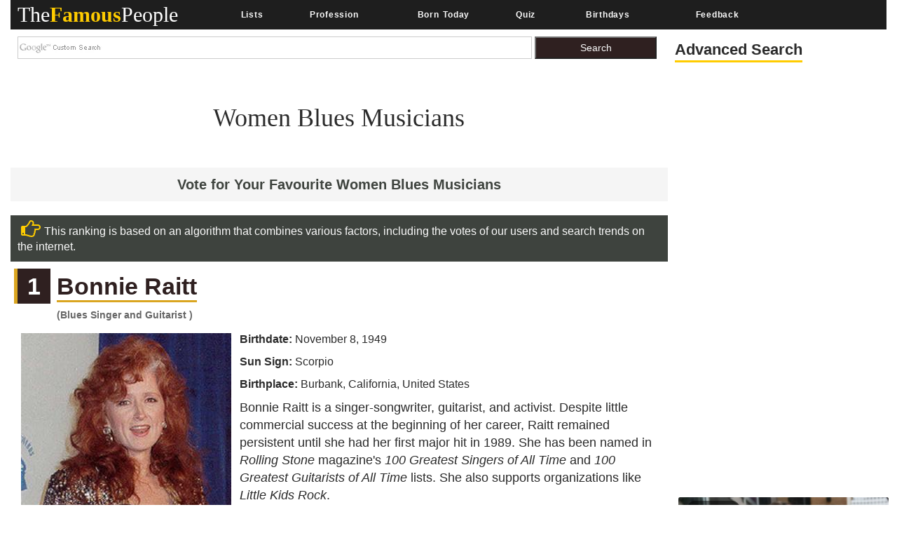

--- FILE ---
content_type: text/html; charset=utf-8
request_url: https://www.thefamouspeople.com/women-blues-musicians.php
body_size: 39391
content:
<!DOCTYPE html>
<html class="no-js" lang="en-US">
<head>
<meta http-equiv="Content-Type" content="text/html; charset=UTF-8" />
<title>Famous Women Blues Musicians</title>
<link rel="icon" href="//www.thefamouspeople.com/images/favicon_tfp.ico">
<meta name="Description" CONTENT="List of the most famous women blues musicians along with their biographies including facts, life, career, achievements and more.">
<meta name="viewport" content="width=device-width, initial-scale=1">
<meta http-equiv="x-dns-prefetch-control" content="on">
<link rel="dns-prefetch" href="//www.google-analytics.com/">
<meta property="og:title" content="The Greatest Women Blues Musicians Ever - How Many Do You Know Of?"/><meta property="og:description" content="The world would have been much poorer without these famous women blues musicians!"/><meta property="og:image" content="https://www.thefamouspeople.com/profiles/images/"/><meta property="og:url" content="https://www.thefamouspeople.com/women-blues-musicians.php" />
<meta property="og:type" content="article" />

<script src="https://cdnjs.cloudflare.com/ajax/libs/jquery/3.2.1/jquery.min.js" type="2dbce692e7ab50d051bd61a5-text/javascript"></script>

<!-- Bootstrap v3.3.7 core CSS -->
<style>
.collapsing,.dropdown,.dropup,.glyphicon,.nav>li,.nav>li>a,.navbar{position:relative}hr,img{border:0}body,figure{margin:0}.btn,.text-nowrap{white-space:nowrap}.btn,[role=button]{cursor:pointer}html{font-family:sans-serif;-webkit-text-size-adjust:100%;-ms-text-size-adjust:100%;font-size:10px;-webkit-tap-highlight-color:transparent}article,aside,details,figcaption,figure,footer,header,hgroup,main,menu,nav,section,summary{display:block}audio,canvas,progress,video{display:inline-block;vertical-align:baseline}.btn,.caret,img{vertical-align:middle}[hidden],template{display:none}a{background-color:transparent}a:active,a:hover{outline:0}b,strong{font-weight:700}h1{margin:.67em 0}pre{overflow:auto}@media print{blockquote,img,pre,tr{page-break-inside:avoid}*,:after,:before{color:#000!important;text-shadow:none!important;background:0 0!important;-webkit-box-shadow:none!important;box-shadow:none!important}a,a:visited{text-decoration:underline}a[href]:after{content:" (" attr(href) ")"}abbr[title]:after{content:" (" attr(title) ")"}a[href^="javascript:"]:after,a[href^="#"]:after{content:""}img{max-width:100%!important}h2,h3,p{orphans:3;widows:3}h2,h3{page-break-after:avoid}.navbar{display:none}.btn>.caret,.dropup>.btn>.caret{border-top-color:#000!important}}.btn,.navbar-toggle{background-image:none}.img-thumbnail,body{background-color:#fff}.glyphicon{top:1px;display:inline-block;font-family:'Glyphicons Halflings';font-style:normal;font-weight:400;line-height:1;-webkit-font-smoothing:antialiased;-moz-osx-font-smoothing:grayscale}.glyphicon-chevron-left:before{content:"\e079"}.glyphicon-chevron-right:before{content:"\e080"}*,:after,:before{-webkit-box-sizing:border-box;-moz-box-sizing:border-box;box-sizing:border-box}body{font-family: 'Helvetica Neue', Helvetica, Arial, sans-serif;font-size:14px;line-height:1.42857143;color:#222;}button,input,select,textarea{font-family:inherit;font-size:inherit;line-height:inherit}a{color:#337ab7;text-decoration:none}a:focus,a:hover{color:#23527c;text-decoration:underline}a:focus{outline:-webkit-focus-ring-color auto 5px;outline-offset:-2px}.carousel-inner>.item>a>img,.carousel-inner>.item>img,.img-responsive,.thumbnail a>img,.thumbnail>img{display:block;max-width:100%;height:auto}.btn,.img-thumbnail,.list-inline>li{display:inline-block}.h1,.h2,.h3,.h4,.h5,.h6,h1,h2,h3,h4,h5,h6{font-family:inherit;font-weight:500;line-height:1.1;color:#2b2b2b;}.h1 .small,.h1 small,.h2 .small,.h2 small,.h3 .small,.h3 small,.h4 .small,.h4 small,.h5 .small,.h5 small,.h6 .small,.h6 small,h1 .small,h1 small,h2 .small,h2 small,h3 .small,h3 small,h4 .small,h4 small,h5 .small,h5 small,h6 .small,h6 small{font-weight:400;line-height:1;color:#777}.h1,.h2,.h3,h1,h2,h3{margin-top:10px;margin-bottom:10px}.h1 .smal.advanced_searchl,.h1 small,.h2 .small,.h2 small,.h3 .small,.h3 small,h1 .small,h1 small,h2 .small,h2 small,h3 .small,h3 small{font-size:65%}.h4,.h5,.h6,h4,h5,h6{margin-top:10px;margin-bottom:10px;color:#2b2b2b;}.lead,dl{margin-bottom:20px}.h4 .small,.h4 small,.h5 .small,.h5 small,.h6 .small,.h6 small,h4 .small,h4 small,h5 .small,h5 small,h6 .small,h6 small{font-size:75%}.h1,h1{font-size:36px;}.h2,h2{font-size:30px}.h3,h3{font-size:24px}.h4,h4{font-size:18px}.h5,h5{font-size:14px}.h6,h6{font-size:12px}p{margin:0 0 10px}.lead{font-size:16px;font-weight:300;line-height:1.4}.btn,.nav-tabs>li>a,dd,dt{line-height:1.42857143}.list-inline,.list-unstyled{padding-left:0px;list-style:none}dl,ol,ul{margin-top:0}ol,ul{margin-bottom:10px}.btn,ol ol,ol ul,ul ol,ul ul{margin-bottom:0}.list-inline{margin-left:-5px}.list-inline>li{padding-right:5px;padding-left:5px}dt{font-weight:700}dd{margin-left:0}@media(min-width:768px){.dl-horizontal dt{float:left;width:160px;overflow:hidden;clear:left;text-align:right;text-overflow:ellipsis;white-space:nowrap}.dl-horizontal dd{margin-left:180px}}.container,.container-fluid{margin-right:auto;margin-left:auto;padding-right:15px;padding-left:15px}@media(min-width:992px){.container{width:100%}.desktopclear{clear:none}.tabclear{clear:both!important}.videohide{display:block!important}.videodisplay{display:none!important;display:none}}@media(min-width:1200px){.carousel-control{width:30%!important;}.container{width:100%}.thisday-image{width:50%!important}.onscroll_add_height{margin-top:-258px!important}.desktopclear{clear:both}.tabclear{clear:none!important;display:none}.mobclear{clear:none!important;display:none}}.row{margin-right:-15px;margin-left:-15px}.col-lg-1,.col-lg-10,.col-lg-11,.col-lg-12,.col-lg-2,.col-lg-3,.col-lg-4,.col-lg-5,.col-lg-6,.col-lg-7,.col-lg-8,.col-lg-9,.col-md-1,.col-md-10,.col-md-11,.col-md-12,.col-md-2,.col-md-3,.col-md-4,.col-md-5,.col-md-6,.col-md-7,.col-md-8,.col-md-9,.col-sm-1,.col-sm-10,.col-sm-11,.col-sm-12,.col-sm-2,.col-sm-3,.col-sm-4,.col-sm-5,.col-sm-6,.col-sm-7,.col-sm-8,.col-sm-9,.col-xs-1,.col-xs-10,.col-xs-11,.col-xs-12,.col-xs-2,.col-xs-3,.col-xs-4,.col-xs-5,.col-xs-6,.col-xs-7,.col-xs-8,.col-xs-9{position:relative;min-height:1px;padding-right:15px;padding-left:15px}.col-xs-1,.col-xs-10,.col-xs-11,.col-xs-12,.col-xs-2,.col-xs-3,.col-xs-4,.col-xs-5,.col-xs-6,.col-xs-7,.col-xs-8,.col-xs-9{float:left}.col-xs-12{width:100%}.col-xs-11{width:91.66666667%}.col-xs-10{width:83.33333333%}.col-xs-9{width:75%}.col-xs-8{width:66.66666667%}.col-xs-7{width:58.33333333%}.col-xs-6{width:50%}.col-xs-5{width:41.66666667%}.col-xs-4{width:33.33333333%}.col-xs-3{width:25%}.col-xs-2{width:16.66666667%}.col-xs-1{width:8.33333333%}@media(min-width:768px){.col-sm-1,.col-sm-10,.col-sm-11,.col-sm-12,.col-sm-2,.col-sm-3,.col-sm-4,.col-sm-5,.col-sm-6,.col-sm-7,.col-sm-8,.col-sm-9{float:left}.col-sm-12{width:100%}.col-sm-11{width:91.66666667%}.col-sm-10{width:83.33333333%}.col-sm-9{width:75%}.col-sm-8{width:66.66666667%}.col-sm-7{width:58.33333333%}.col-sm-6{width:50%}.col-sm-5{width:41.66666667%}.col-sm-4{width:33.33333333%}.col-sm-3{width:25%}.col-sm-2{width:16.66666667%}.col-sm-1{width:8.33333333%}}@media(min-width:992px){.col-md-1,.col-md-10,.col-md-11,.col-md-12,.col-md-2,.col-md-3,.col-md-4,.col-md-5,.col-md-6,.col-md-7,.col-md-8,.col-md-9{float:left}.col-md-12{width:100%}.col-md-11{width:91.66666667%}.col-md-10{width:83.33333333%}.col-md-9{width:75%}.col-md-8{width:66.66666667%}.col-md-7{width:58.33333333%}.col-md-6{width:50%}.col-md-5{width:41.66666667%}.col-md-4{width:33.33333333%}.col-md-3{width:25%}.col-md-2{width:16.66666667%}.col-md-1{width:8.33333333%}}@media(min-width:1200px){.col-lg-1,.col-lg-10,.col-lg-11,.col-lg-12,.col-lg-2,.col-lg-3,.col-lg-4,.col-lg-5,.col-lg-6,.col-lg-7,.col-lg-8,.col-lg-9{float:left}.col-lg-12{width:100%}.col-lg-11{width:91.66666667%}.col-lg-10{width:83.33333333%}.col-lg-9{width:75%}.col-lg-8{width:66.66666667%}.col-lg-7{width:58.33333333%}.col-lg-6{width:50%}.col-lg-5{width:41.66666667%}.col-lg-4{width:33.33333333%}.col-lg-3{width:25%}.col-lg-2{width:16.66666667%}.col-lg-1{width:8.33333333%}}caption{padding-top:8px;padding-bottom:8px;color:#777;text-align:left}.btn{padding:6px 12px;font-size:14px;font-weight:400;text-align:center;-ms-touch-action:manipulation;touch-action:manipulation;-webkit-user-select:none;-moz-user-select:none;-ms-user-select:none;user-select:none;border:1px solid transparent}.collapse{display:none}.collapse.in{display:block}tr.collapse.in{display:table-row}tbody.collapse.in{display:table-row-group}.nav>li,.nav>li>a{display:block}.collapsing{height:0;overflow:hidden;-webkit-transition-timing-function:ease;-o-transition-timing-function:ease;transition-timing-function:ease;-webkit-transition-duration:.35s;-o-transition-duration:.35s;transition-duration:.35s;-webkit-transition-property:height,visibility;-o-transition-property:height,visibility;transition-property:height,visibility}.pull-right>.dropdown-menu{right:0;left:auto}.dropup .caret,.navbar-fixed-bottom .dropdown .caret{content:"";border-top:0;border-bottom:4px dashed;border-bottom:4px solid\9}.dropup .dropdown-menu,.navbar-fixed-bottom .dropdown .dropdown-menu{top:auto;bottom:100%;margin-bottom:2px}@media(min-width:768px){.navbar-right .dropdown-menu{right:0;left:auto}.navbar-right .dropdown-menu-left{right:auto;left:0}}.nav-justified>.dropdown .dropdown-menu,.nav-tabs.nav-justified>.dropdown .dropdown-menu{top:auto;left:auto}.nav{padding-left:0px;margin-bottom:0;list-style:none}.nav>li>a{padding:10px 15px}.nav>li>a:focus,.nav>li>a:hover{text-decoration:none;background-color:#eee}.nav>li.disabled>a:focus,.nav>li.disabled>a:hover{color:#777;text-decoration:none;cursor:not-allowed;background-color:transparent}.nav .open>a,.nav .open>a:focus,.nav .open>a:hover{background-color:#eee;border-color:#337ab7}.nav .nav-divider{height:1px;margin:9px 0;overflow:hidden;background-color:#e5e5e5}.nav>li>a>img{max-width:none}.nav-tabs{border-bottom:1px solid #ddd}.nav-tabs>li{float:left;margin-bottom:-1px}.nav-tabs>li>a{margin-right:2px;border:1px solid transparent;border-radius:4px 4px 0 0}.nav-tabs>li>a:hover{border-color:#eee #eee #ddd}.nav-tabs>li.active>a,.nav-tabs>li.active>a:focus,.nav-tabs>li.active>a:hover{color:#555;cursor:default;background-color:#fff;border:1px solid #ddd;border-bottom-color:transparent}.nav-tabs .dropdown-menu{margin-top:-1px;border-top-left-radius:0;border-top-right-radius:0}.navbar{min-height:50px;margin-bottom:20px;border:1px solid transparent}.navbar-collapse{padding-right:15px;padding-left:15px;overflow-x:visible;-webkit-overflow-scrolling:touch;border-top:1px solid transparent;-webkit-box-shadow:inset 0 1px 0 rgba(255,255,255,.1);box-shadow:inset 0 1px 0 rgba(255,255,255,.1)}.navbar-collapse.in{overflow-y:auto}.navbar-fixed-bottom .navbar-collapse,.navbar-fixed-top .navbar-collapse{max-height:340px}@media(max-width:480px) and (orientation:landscape){.navbar-fixed-bottom .navbar-collapse,.navbar-fixed-top .navbar-collapse{max-height:200px}}.container-fluid>.navbar-collapse,.container-fluid>.navbar-header,.container>.navbar-collapse,.container>.navbar-header{margin-right:-15px;margin-left:-15px}@media(min-width:768px){.onscroll_add_height{margin-top:0}.navbar{border-radius:4px}.navbar-header{float:left}.navbar-collapse{width:auto;border-top:0;-webkit-box-shadow:none;box-shadow:none}.navbar-collapse.collapse{display:block!important;height:auto!important;padding-bottom:0;overflow:visible!important}.navbar-collapse.in{overflow-y:visible}.navbar-fixed-bottom .navbar-collapse,.navbar-fixed-top .navbar-collapse,.navbar-static-top .navbar-collapse{padding-right:0;padding-left:0}.container-fluid>.navbar-collapse,.container-fluid>.navbar-header,.container>.navbar-collapse,.container>.navbar-header{margin-right:0;margin-left:0}.navbar-fixed-bottom,.navbar-fixed-top,.navbar-static-top{border-radius:0}.navbar>.container .navbar-brand,.navbar>.container-fluid .navbar-brand{margin-left:-15px}}.navbar-static-top{z-index:1000;border-width:0 0 1px}.navbar-fixed-bottom,.navbar-fixed-top{position:fixed;right:0;left:0;z-index:1030}.carousel,.carousel-inner,.navbar-toggle{position:relative}.navbar-fixed-top{top:0;border-width:0 0 1px}.navbar-fixed-bottom{bottom:0;margin-bottom:0;border-width:1px 0 0}.navbar-brand{float:left;height:50px;padding:15px;font-size:18px;line-height:20px}.navbar-brand:focus,.navbar-brand:hover{text-decoration:none}.navbar-brand>img{display:block}.navbar-toggle{float:right;padding:9px 10px;margin-top:8px;margin-right:15px;margin-bottom:8px;background-color:transparent;border:1px solid transparent;border-radius:4px}.navbar-toggle:focus{outline:0}.navbar-toggle .icon-bar{display:block;width:22px;height:2px;border-radius:1px}.navbar-toggle .icon-bar+.icon-bar{margin-top:4px}.navbar-nav{#margin:10px}.navbar-nav>li>a{padding-top:10px;padding-bottom:10px;line-height:20px}@media(min-width:768px){.navbar-toggle{display:none}.navbar-nav{float:left;}.navbar-nav>li{float:left}.navbar-nav>li>a{padding-top:15px;padding-bottom:15px}.navbar-text{float:left;margin-right:15px;margin-left:15px}.navbar-left{float:left!important}.navbar-right{float:right!important;margin-right:-15px}.navbar-right~.navbar-right{margin-right:0}}.navbar-text{margin-top:15px;margin-bottom:15px}.close{float:right;font-size:21px;font-weight:700;color:#000;text-shadow:0 1px 0 #fff;filter:alpha(opacity=20);opacity:.2}.carousel-caption,.carousel-control{text-align:center;}.close:focus,.close:hover{color:#000;text-decoration:none;cursor:pointer;filter:alpha(opacity=50);opacity:.5}button.close{-webkit-appearance:none;padding:0;cursor:pointer;background:0;border:0}.carousel-inner{width:100%;overflow:hidden}.carousel-inner>.item{position:relative;display:none;-webkit-transition:.6s ease-in-out left;-o-transition:.6s ease-in-out left;transition:.6s ease-in-out left}@media all and (transform-3d),(-webkit-transform-3d){.carousel-inner>.item{-webkit-transition:-webkit-transform .6s ease-in-out;-o-transition:-o-transform .6s ease-in-out;transition:transform .6s ease-in-out;-webkit-backface-visibility:hidden;backface-visibility:hidden;-webkit-perspective:1000px;perspective:1000px}.carousel-inner>.item.active.right,.carousel-inner>.item.next{left:0;-webkit-transform:translate3d(100%,0,0);transform:translate3d(100%,0,0)}.carousel-inner>.item.active.left,.carousel-inner>.item.prev{left:0;-webkit-transform:translate3d(-100%,0,0);transform:translate3d(-100%,0,0)}.carousel-inner>.item.active,.carousel-inner>.item.next.left,.carousel-inner>.item.prev.right{left:0;-webkit-transform:translate3d(0,0,0);transform:translate3d(0,0,0)}}.carousel-inner>.active,.carousel-inner>.next,.carousel-inner>.prev{display:block}.carousel-inner>.active{left:0}.carousel-inner>.next,.carousel-inner>.prev{position:absolute;top:0;width:100%}.carousel-inner>.next{left:100%}.carousel-inner>.prev{left:-100%}.carousel-inner>.next.left,.carousel-inner>.prev.right{left:0}.carousel-inner>.active.left{left:-100%}.carousel-inner>.active.right{left:100%}.carousel-control{position:absolute;top:0;bottom:0;left:0;width:0%;font-size:20px;color:#fff;background-color:rgba(0,0,0,0);filter:alpha(opacity=50);opacity:.5}.carousel-control.left{background-image:-webkit-linear-gradient(left,rgba(0,0,0,.5) 0,rgba(0,0,0,.0001) 100%);background-image:-o-linear-gradient(left,rgba(0,0,0,.5) 0,rgba(0,0,0,.0001) 100%);background-image:-webkit-gradient(linear,left top,right top,from(rgba(0,0,0,.5)),to(rgba(0,0,0,.0001)));background-image:linear-gradient(to right,rgba(0,0,0,.5) 0,rgba(0,0,0,.0001) 100%);filter:progid:DXImageTransform.Microsoft.gradient(startColorstr='#80000000',endColorstr='#00000000',GradientType=1);background-repeat:repeat-x}.carousel-control.right{right:0;left:auto;background-image:-webkit-linear-gradient(left,rgba(0,0,0,.0001) 0,rgba(0,0,0,.5) 100%);background-image:-o-linear-gradient(left,rgba(0,0,0,.0001) 0,rgba(0,0,0,.5) 100%);background-image:-webkit-gradient(linear,left top,right top,from(rgba(0,0,0,.0001)),to(rgba(0,0,0,.5)));background-image:linear-gradient(to right,rgba(0,0,0,.0001) 0,rgba(0,0,0,.5) 100%);filter:progid:DXImageTransform.Microsoft.gradient(startColorstr='#00000000',endColorstr='#80000000',GradientType=1);background-repeat:repeat-x}.carousel-control:focus,.carousel-control:hover{color:#fff;text-decoration:none;filter:alpha(opacity=90);outline:0;opacity:.9}.carousel-control .glyphicon-chevron-left,.carousel-control .glyphicon-chevron-right,.carousel-control .icon-next,.carousel-control .icon-prev{position:absolute;top:50%;z-index:5;display:inline-block;margin-top:-10px}.carousel-control .glyphicon-chevron-left,.carousel-control .icon-prev{left:40%;margin-left:-10px}.carousel-control .glyphicon-chevron-right,.carousel-control .icon-next{right:40%;margin-right:-10px}.carousel-control .icon-next,.carousel-control .icon-prev{width:20px;height:20px;font-family:serif;line-height:1}.carousel-control .icon-prev:before{content:'\2039'}.carousel-control .icon-next:before{content:'\203a'}.carousel-indicators{position:absolute;bottom:10px;left:50%;z-index:15;width:60%;padding-left:0px;margin-left:-30%;text-align:center;list-style:none}.carousel-indicators li{display:inline-block;width:10px;height:10px;margin:1px;text-indent:-999px;cursor:pointer;background-color:#000\9;background-color:rgba(0,0,0,0);border:1px solid #fff;border-radius:10px}.carousel-indicators .active{width:12px;height:12px;margin:0;background-color:#fff}.carousel-caption{position:absolute;right:15%;bottom:20px;left:15%;z-index:10;padding-top:20px;padding-bottom:20px;color:#fff}.carousel-caption .btn{text-shadow:none}@media screen and (min-width:768px){.carousel-control .glyphicon-chevron-left,.carousel-control .glyphicon-chevron-right,.carousel-control .icon-next,.carousel-control .icon-prev{width:30px;height:30px;margin-top:-10px;font-size:30px}.carousel-control .glyphicon-chevron-left,.carousel-control .icon-prev{margin-left:-10px}.carousel-control .glyphicon-chevron-right,.carousel-control .icon-next{margin-right:-10px}.carousel-caption{right:20%;left:20%;padding-bottom:30px}.carousel-indicators{bottom:20px}}.btn-group-vertical>.btn-group:after,.btn-group-vertical>.btn-group:before,.btn-toolbar:after,.btn-toolbar:before,.clearfix:after,.clearfix:before,.container-fluid:after,.container-fluid:before,.container:after,.container:before,.form-horizontal .form-group:after,.form-horizontal .form-group:before,.nav:after,.nav:before,.navbar-collapse:after,.navbar-collapse:before,.navbar-header:after,.navbar-header:before,.navbar:after,.navbar:before,.row:after,.row:before{display:table;content:" "}.btn-group-vertical>.btn-group:after,.btn-toolbar:after,.clearfix:after,.container-fluid:after,.container:after,.form-horizontal .form-group:after,.modal-footer:after,.modal-header:after,.nav:after,.navbar-collapse:after,.navbar-header:after,.navbar:after,.pager:after,.panel-body:after,.row:after{clear:both}.breadcrumb{margin-bottom:2px}.breadcrumb>li{display:inline-block}.breadcrumb>.active{color:#777}.breadcrumb>li+li:before{padding:0 5px;color:#ccc;content:"/\00a0"}.breadcrumb{padding:8px 15px;margin-bottom:20px;list-style:none;background-color:#f5f5f5;border-radius:4px}.glyphicon-ok:before {
    content: "\e013";
}.glyphicon-arrow-up:before{content:"\e093"}.btn-primary:hover{color:#fff;background-color:#286090;border-color:#204d74}.topmenu-cls.navbar-default .navbar-nav>li>a{-webkit-transition:all .75s;-moz-transition:all .75s;-ms-transition:all .75s;-o-transition:all .75s}.crb,.f-people,.more-fp,.topmenu-cls{text-align:center}.city_this_bot_nav_bottom,.city_this_bottom,.city_this_left_nav_bottom{left:588px;width:450px}*{padding:0}.clear{clear:both}img{border:0}.editors{margin-top:10px;font-size:24px;color:#570101!important;font-family:"Guardian Egyptian Web","Guardian Text Egyptian Web",Georgia,serif}.boxes,.smallred,.smallred td a{font-family:Verdana,Arial,Helvetica,sans-serif}.hero .hero-text h1{font-size:36px;font-weight:500;letter-spacing:normal;color:#000!important;margin:0}.nom>a:focus,.nom>a:hover,.nom>a>b:focus,.nom>a>b:hover{background:0 0!important;color:#fafafa!important}.topmenu-cls{color:#fafafa;font-size:12px;margin-left:4px;margin-top:10px;#text-transform:uppercase;letter-spacing:.75px;word-spacing:2px;transition:all 0s;padding:10px 0!important}.big_logo{width:23%!important}.nav>li>a:focus,.nav>li>a:hover{color:#2f2020!important}#page{width:1004px;margin:0 auto;background-color:#FFF}#header{position:relative;background:url(../images/header-bg.png) no-repeat;height:156px;border-bottom:5px solid #f2f2f2;padding-bottom:10px}.city_this,.city_this_bottom,.fblogo,.logo,.play,.qclass{position:absolute}.logo{top:76px}.fpf-block ul{padding-left:0!important}.display_selected_filter_list{margin:10px;padding:10px;background:grey;color:#fc0;font-weight:900;width:auto}#my_carouse_by ul,#my_carousel ul{padding-left:0}.catprofilesbottom{padding-left:0px;padding-right:5px}.catprofiles{padding-left:3px!important;padding-right:3px!important}#content{margin:12px 0 0}#rightbar{float:left;width:220px}.search input{border:1px solid #ccc;margin-bottom:5px;padding:5px;float:left;color:#000}.search button{background:url(../images/search-icon.jpg) 5px 4px no-repeat #000;border:0;float:left;width:32px;height:28px}.display-quotes-img img{cursor:unset}.title_shadow{box-shadow:0 4px 8px 0 #000,0 6px 20px 0 #000}.crb{font-size:10px!important;color:#aaa!important;}#cse-search-box{margin:0}.catmore a:before{content:"\2023";color:#ddb101;padding-right:5px}.famous-prof ul li{list-style:none;border-bottom:1px dotted #fc0;line-height:34px}.famous-prof ul li a{font-size:16px;color:#666;text-decoration:none}.famous-prof ul li a:hover{color:#333}.famous-prof ul li a span{font-style:italic;color:#ccc}.downarrow ul li a:after{content:"\25bc";visibility:visible;display:inline-block;clear:both;#float:right;padding-left:8px;font-size:14px;color:#fc0;font-weight:700}.famous-peoples h3{font-size:18px;border-bottom:5px solid #000;padding-bottom:5px}.f-people{background:#000;padding:5px;float:left;margin:8px 8px 0 0}.fp-full_info .f-peoples{height:auto}.f-people img{width:204px;height:146px}.f-people h4{font-weight:700;font-size:10px;color:#fff}.f-people p{color:#fc0;font-size:9px}.left_famous_people_by_additional_links a{color:#6b564b}.fp-2{margin-right:0}.fp-desc{margin-top:7px}.more-fp{background:#e9e9e9;margin-top:10px}.more-fp a{color:#000;font-size:12px;padding:5px;text-decoration:none;display:block;font-weight:700}#center,#centersearch{padding:0 15px;width:737px;float:left}.more-fp span{color:#999}.right-section{margin-bottom:10px}.margincls{margin:0}.hpdesc{text-align:justify;font-size:12px;margin-top:10px;margin-bottom:10px}#center{margin:0 0 0 15px;border-left:2px solid #e7e7e7}#centersearch{margin-left:100px}.small-fpintro{text-align:center}.small-fpintro p{font-size:14px;color:#333}.breadcrumbs ul li{float:left;list-style:none}.breadcrumbs ul li a{color:#333;font-size:14px;text-decoration:none}.breadcrumbs ul li span{margin:0 5px}.active-fp{color:#fc0!important}.al{margin-bottom:10px!important;margin-top:10px!important}.left_cat_list ul{padding-left:0}.fps-desc h1{font-size:28px;margin-bottom:5px}.fps-desc p span{color:#333;text-transform:capitalize;line-height:17px}.copyright,.copyright a,.copyright p a{text-transform:uppercase}.fps-desc .social{float:left;margin-top:15px}.fps-desc .report{float:right;margin-top:20px}.fps-desc .report button{border:0;background:url(../images/report-button-bg.jpg) repeat-x;border-radius:3px;color:#fff;font-size:12px;font-weight:700;padding:1px 5px;float:left;cursor:pointer}.fps-desc .report a{float:left;display:block;margin-left:5px;cursor:pointer}.fp-first p{float:right;font-size:14px;color:#333;margin-left:15px;text-align:justify}.fpf-block{margin-top:0!important;text-align:justify!important}.fp-sinfo2{padding-top:0!important}.cat1,.cat2{text-align:justify}.fpf-block h3{font-size:20px;margin-bottom:5px}.fpf-block img{float:left;margin:0 15px 10px 0;margin:0 auto}.fpf2 img{float:right;margin:0 0 10px 15px;border:1px solid #000}.fp-timeline{margin-top:5px;margin-bottom:5px}.fp-timeline .h3span{font-size:20px;color:#fc0;background:#444;padding:5px;font-weight:700}.h3spanhp{margin-left:3px}.fp-timeline p{font-size:14px;color:#666;float:none;width:auto;overflow-x:hidden}.fp-timeline span{font-weight:700;color:#000;float:left;font-size:14px}.even{background:#ebebeb}.even,.odd{padding:3px 10px}.bottom-social_report .social{float:left;margin-top:15px}.bottom-social_report .report{float:right}.bottom-social_report .report button{cursor:pointer;border:0;background:#8b0000;color:#fff;font-size:12px;font-weight:700;padding:10px;float:left}.bottom-social_report .report a{float:left;display:block;margin-left:5px;color:#fff}.copyright{color:#fff;margin:10px}.copyright a{font-size:14px;color:#fff;text-align:center;margin:0 0 10px}.fpf-block ol li,.fpf-block ul li{margin-left:55px}.footer-menu li{float:left;list-style:none;line-height:16px;margin-right:10px}.footer-menu li a{font-size:14px;color:#fc0;text-decoration:none}.footer-menu li a:hover{text-decoration:underline}.catlink,.f-people p,.f-peoples .fp-desc a,.fp-quotes a,.fpf-block a,.pagination a,a{text-decoration:none}.fpf-block a{font-size:17px;color:#1a0dab;}.fpf-block div h1{float:left}.fpf-block ul li{font-size:17px;font-weight:400;color:#333}.fpf-block .cat1,.fpf-block .cat2{color:#000;border:1px solid #000;padding:5px;width:350px;height:116px}.fpf-block strong{font-size:24px}.fpf-block .cat1{font-size:12px;float:left}.fpf-block .cat2{font-size:12px;float:right}.fpf-block .cat1 button,.fpf-block .cat2 button{float:left;border:0;background:url(../images/report-button-bg.jpg) repeat-x;border-radius:3px;color:#fff;font-size:12px;font-weight:700;padding:1px 5px;cursor:pointer;margin:3px}.f-peoples span{font-size:11px}.f-peoples .fp-desc{text-align:center}.catlink{font-weight:700;font-size:24px;color:#000}.fp-timeline .h3span a{font-size:20px;color:#fc0;background:#444;padding:5px;font-weight:700}.copyright p a{font-size:14px;color:#ccc}.pagination ul li{display:inline;padding:5px;margin:0;font-weight:700;cursor:pointer;font-size:18px}.pagination a{color:#000}.boxes{padding:0;font-size:14px;font-style:normal;font-weight:400;font-variant:normal;text-transform:none;color:#333}.smallred{font-size:16px}.smallred td a{font-size:14px}.fbstring,.readmore{font-size:12px;font-weight:700}.search-box{FONT-SIZE:12px;COLOR:#333;FONT-FAMILY:Arial;HEIGHT:20px;BORDER:1px solid;color:#333}.fbbutton,.idolize button,.readmore{border:0;cursor:pointer}.boxes td div{margin:0}.idolize{padding:10px 5px 5px 4px;height:35px}.idolize button{float:left;height:25px;margin-left:7px;margin-top:-3px}.fbbutton{float:left;width:115px;height:35px;margin-top:6px;margin-right:-30px}.fbstring{color:#000;text-align:center;margin-right:10px;float:left}.fbimg{float:left}.fblogo{float:right;right:16px;top:157px}.search .sgindex{height:22px;width:650px;margin-left:40px}.readmore{background:url(../images/report-button-bg.jpg) repeat-x;border-radius:3px;padding:1px 5px}.city_this,.city_this div,.city_this_biography,.city_this_bot_nav div,.city_this_bot_nav_bottom div,.city_this_bottom,.city_this_bottom div,.city_this_left_nav div,.city_this_left_nav_bottom div,.small-fpintro1{padding:5px}.city_this,.city_this_bottom{display:none;border:2px solid #000;background-color:#FFF;outline:0;z-index:1008}.city_this p,.city_this_bottom p{font-weight:400;font-family:Arial,sans-serif;font-size:12px}.city_this{font-size:12px;margin-top:-300px}.city_this_bottom{font-size:12px}.city_this_biography{background:#fc0;font-size:18px;cursor:pointer;font-weight:700;border-radius:3px;margin-top:15px;margin-left:5px}.city_this_bot_nav p,.city_this_bot_nav_bottom p,.city_this_left_nav p,.city_this_left_nav_bottom p{font-size:12px;font-weight:400;font-family:Arial,sans-serif}.city_this_bot_nav,.city_this_bot_nav_bottom,.city_this_left_nav,.city_this_left_nav_bottom{display:none;border:2px solid #000;background-color:#FFF;z-index:1008;font-size:12px;padding:5px;position:absolute;outline:0}.city_this_left_nav{width:450px;margin-top:-300px}.city_this_bot_nav{/top:382px;/width:450px;margin-top:-640px}.small-fpintro1,.small-fpintro2{background:#fc0;text-align:center}.carousel span,.ic-profile{font-weight:700}.small-fpintro2{padding:3px}.small-fpintro1 input{color:#9c9c9c;height:20px;font-size:14px}.small-fpintro2 input{width:40px}.small-fpintro1 span{background:#000;color:#FFF;cursor:pointer;font-size:12px;margin-left:4px;padding:3px;border-radius:6px}.carousel-desktop{margin:0 auto;height:auto!important;width:calc(100% /1.44)!important}.carousel span{color:#fc0;float:left;font-size:20px!important;padding:10px;top:50%!important}.glyphicon{width:40px!important;height:40px!important}.small-fpintro2 span{background:#000;color:#FFF;cursor:pointer;float:right;margin:10px 40px;padding:5px;border-radius:6px}.tt_edit,.tt_edit span{padding:10px}.userpara{display:block;border-radius:6px;box-shadow:0 3px 3px -3px #000}.tt_edit{background:#fc0;border-radius:6px;border:1px solid #000}.tt_edit span input{width:40px;vertical-align:top}.tt_edit span span{width:40px;padding:2px}.tt_edit span .tcont{width:555px;height:50px;vertical-align:top;margin-top:-5px}.tt_edit p{color:#000}.tt_edit .tnote{color:red;float:left;margin-top:-4px}.play{top:50%;color:#fc0;z-index:5;display:inline-block;margin-top:0;padding:5px;border:5px #fc0;background:rgba(0,0,0,.5);border-radius:5px;font-size:18px;box-shadow:0 4px 8px 0 rgba(0,0,0,.2),0 6px 20px 0 rgba(0,0,0,.19);margin-left:17px;font-weight:900}.psd,.qclass{display:none}.qclass{width:36px;height:36px;cursor:pointer;z-index:9948040;background-image:url(https://cdn.jsdelivr.net/fancybox/2.1.5/fancybox_sprite.png);top:-60px;right:0;#top:-15px;#right:-10px}.psd{position:fixed;width:336px;height:auto;z-index:9948030;right:1%;bottom:0;border:5px solid #fafafa}.fp-quotes .flag_content,.popBox{position:absolute;cursor:pointer}.textcont{width:590px;height:50px}.tt_edit td span{width:40px;padding:2px}.tt_edit td input{width:40px}.tt_edit .ttbut{float:right;margin:0 11px 1px 0;background:#000;color:#FFF;cursor:pointer;border-radius:6px;padding:3px;font-size:12px;font-weight:400}.newpara{font-size:14px;color:#333;margin-left:15px}.newparalike{font-size:12px;color:#3b9dff;font-weight:700;cursor:pointer;font-family:Helvetica,sans-serif;margin-left:-2px}.author,.author1{color:#9c9c9c;font-style:italic}.author{font-size:14px}.author1{font-size:12px}.fp-timeline .newpara{font-size:14px;color:#333;margin-bottom:5px;margin-left:15px}.fp-timeline .newparalike{padding-left:2px;font-size:12px;color:#3b9dff}.fp-timeline .author,.fp-timeline .author1{color:#9c9c9c;font-style:italic;font-weight:400}.fp-timeline .author{font-size:14px}.fp-timeline .author1{font-size:12px}.fp-timeline p span{padding:1px}.fp-quotes{margin-top:15px}.fp-quotes .h3span{font-size:20px;color:#fc0;background:#444;padding:5px;margin-bottom:15px;font-weight:700}.fp-quotes .qdiv{font-size:14px;color:#666;float:none;width:auto;text-align:center;margin:5px;overflow-x:hidden;background:#ffffcd;border:1px dotted red}.fp-quotes .newpara{font-size:14px;color:#333;margin-bottom:5px;margin-left:15px}.fp-quotes .newparalike{padding-left:2px;font-size:12px;color:#3b9dff}.fp-quotes .author,.fp-quotes .author1{color:#9c9c9c;font-style:italic;font-weight:400}.fp-quotes .author{font-size:14px}.fp-quotes .author1{font-size:12px}.fp-quotes p span{float:none}.fp-quotes .flag_content{display:none;width:260px;height:100px;z-index:100;background-color:#000;color:#FFF;left:770px;margin-top:-20px;padding:5px}.fp-quotes .flag_content textarea{width:80%;height:50%}.fp-quotes a{font-size:14px;color:#666;padding:2px;cursor:pointer}.fp-quotes a:hover{color:#000}.fp-quotes .qdiv p{text-align:center;margin:6px}.fp-quotes .qdiv div{text-align:center;margin-left:26px}.fp-quotes .qdiv a{padding:5px;cursor:pointer}.fp-quotes .qdiv button{cursor:pointer;border:0;background:url(../images/quotesimage.jpg) repeat-x;border-radius:3px;width:220px;height:23px}.flag_content,.fp-timeline .flag_content{background-color:#fc0;padding:10px;color:#000;position:absolute;display:none;cursor:pointer}.flag_content{border-radius:12px;width:325px;z-index:100;margin-top:-20px;border:2px solid #000}.flag_content span{width:80%;height:50%;font-size:12px;margin-bottom:10px}.flag_content textarea{width:98%;height:50%;margin:5px 1px}.flag_content div{height:50%;font-size:12px;float:right}.flag_content div input{margin:0 5px 0 3px}.fp-timeline .flag_content{border-radius:12px;width:325px;height:100px;margin-top:-20px;border:2px solid #000}.fp-timeline .flag_content span{font-size:12px;color:#000;font-weight:400}.fp-timeline .flag_content textarea{width:98%;margin:5px 1px}.fp-timeline .flag_content input{float:right;margin:0 5px 0 3px}.timeline_add{margin:-19px 0 14px}.catpm{text-align:justify;float:left}.fpf-block .catpm{padding:5px;border:1px solid #000;height:auto;width:728px}.fpf-block .catpm p{margin:1px;font-size:14px;color:#000;padding:5px}.popBox{z-index:2;background:#000;width:400px;height:30px;padding:.3em;border:1px solid #000;border-radius:6px;color:#fff}.hideme{display:none}.book_info{background-color:#000;border:2px solid #FC0;display:none;font-size:12px;height:50px;outline:0;padding:5px;z-index:1008}.book_info p{color:#FFF;margin:16px;height:20px}.book_info p a{background:#FC0;border-radius:4px;color:#000;cursor:pointer;font-size:16px;padding-bottom:2px}.open{background-image:url(../images/minus_awards.jpg)}.close{background-image:url(../images/plus_awards.jpg)}.slider-stage{width:120px;overflow:hidden;height:175px;margin-left:1px;float:left;position:relative}.slider-list{width:200px;border:0;margin:0;padding:0;left:0;position:absolute}.slider-list a.theme{list-style:none;margin:0;padding:0;border:0;float:left;width:140px;height:140px;position:relative;cursor:pointer;text-decoration:none;overflow:hidden}.slider-list a.theme span.nameVignette{position:absolute;left:4px;bottom:0;color:#a0a09b;padding:3px;font-size:10px}.slider-list a.theme:hover span.nameVignette{color:#494947}.slider-list a.theme span.changeTheme{background:#363636;color:#ffd200;display:none;font-family:Tahoma,Arial,Helvetica,sans-serif;font-size:10px;font-weight:700;height:16px;left:0;position:absolute;text-align:center;text-transform:uppercase;top:0;width:120px}.privacy,.privacytext{font-family:Arial;font-size:14px}.slider-list a.theme:hover span.changeTheme{display:block}.sliderBloc{height:145px;width:173px;overflow:hidden;border:1px solid red}.sliderBloc a.next,.sliderBloc a.previous{background:url(../images/fleche-carrousel-gauche.png) left top no-repeat;float:left;text-indent:-9999px;cursor:pointer;width:20px;height:20px;margin:55px 2px 0 0}.sliderBloc a.next{background:url(../images/fleche-carrousel-droite.png) left top no-repeat;margin:55px 0 0 2px}.sliderBloc a.next:hover,.sliderBloc a.previous:hover{background-position:left -20px}.privacy{color:#336799;line-height:16px;margin:10px;padding:4px}.privacytext{margin:0;padding:10px 2px 10px 1px}.left_side_social{font:11px Helvetica,Tahoma,Arial;cursor:pointer;position:fixed;top:40%;width:50px;#float:right;right:7%}@media only screen and (max-width:1280px){#page{margin-left:5%}.theme-bg-ssts-label-hp{width:100%!important}.topmenu-cls{margin-top:0!important}#stickyheader{width:68%!important;margin-left:33%!important}.hgsm-ssts-label-top-left-hp{left:-6px!important;top:-11px!important}}@media only screen and (max-width:600px){#page{margin-left:10%}.playwire_class{width:100%!important}}#left_sticky_ad{#width:300px;height:600px;position:sticky;top:0;#left:0}#bottom_sticky_ad{position:static}.catmore{text-align:center;margin-bottom:5px}.catmorelinks{padding:10px;font-size:15px!important;color:#2b2b2b!important;text-align:left!important}.catmorelinks:hover{color:#1e90ff!important}.blog-sidebar ul li a:hover{color:#333!important}.h1,h1{font-family:"Guardian Egyptian Web","Guardian Text Egyptian Web",Georgia,serif;}.blog-masthead{background-color:#FFF;box-shadow:inset 0 -2px 5px rgba(0,0,0,.1)}.blog-nav-item{position:relative;display:inline-block;padding:10px;font-weight:500;color:#cdddeb}.blog-nav-item:focus,.blog-nav-item:hover{color:#fff;text-decoration:none}.blog-nav .active{color:#fff}.blog-nav .active:after{position:absolute;bottom:0;left:50%;width:0;height:0;margin-left:-5px;vertical-align:middle;content:" ";border-right:5px solid transparent;border-bottom:5px solid;border-left:5px solid transparent}.blog-nav img{max-width:125%}.blog-nav{width:80%}.blog-header{padding-bottom:10px}.blog-title{margin-bottom:0;font-family:Georgia,"Times New Roman",Times,serif;color:#c03;font-size:34px;font-weight:400}.blog-description{font-size:20px;color:#999}.blog-main{font-size:18px;line-height:1.5}.sidebar-module{padding:15px;margin:0 -15px 15px}.sidebar-module-inset{padding:15px;background-color:#f5f5f5;border-radius:4px}.sidebar-module-inset ol:last-child,.sidebar-module-inset p:last-child,.sidebar-module-inset ul:last-child{margin-bottom:0}.pager{margin-bottom:60px;text-align:left}.pager>li>a{width:140px;padding:10px 20px;text-align:center;border-radius:30px}.blog-post-title{margin-bottom:5px;font-size:40px}.blog-post-meta{margin-bottom:20px;color:#999}.blog-footer{padding:40px 0;color:#999;text-align:center;background-color:#f9f9f9;border-top:1px solid #e5e5e5}.blog-sidebar ul li{list-style:none;border-bottom:1px dotted #fc0;padding-left:5px;font-size:xx-small}.f-people span{color:#fc0;font-size:11px}.fp-sinfo{border:0;}.famous-prof-main{padding:5px;box-shadow:0 1px 1px #fcd402;width:100%;color:#6b564b;background:0 0!important;margin-bottom:-1px}.blog-sidebar ul li:hover{}.blog-sidebar ul li a{color:#666;text-decoration:none;font-size:15px!important;font-family:open-sans,sans-serif!important}.search{margin-top:1%}.search input{width:75%}.search button{#margin-left:1%}.gindex{height:28px}.display-profile-quotes{border:1px solid rgba(17,17,17,.37);margin:10px;width:46%;padding:0}.filtersubmit{float:right;margin-bottom:5px}.shareimages{margin-top:-10px!important;padding:0;padding-left:5px!important;text-align:initial!important}.share-icon-position{margin:20px;position:absolute;text-align:left;margin-left:60px!important;margin-top:35px!important}.display-quotes-img{padding:0;margin-bottom:10px;background:#fff;text-align:center!important}@media(min-width:767px){.main{margin-left:0;float:right}.adx_small_desktop{display:none}.navbar-toggle{margin-right:6px!important}.tablet_logo,.tablet_logo img{width:100%!important}.subdropdown_menu{display:block!important;background-image:none!important}.discusslogo{font-size:22px!important}.share_rn{padding:12px 10px 0 12px!important}.page_bits{width:72%!important}.born_wrapper{width:100%!important}.share_fb{background:url(../images/share_icons.png) 3px 8px no-repeat #2d609b!important}.hide_on_bs,.hide_on_m{display:none!important}.filter-main{width:96%!important}.button-label{margin-left:0!important;text-align:left!important}.shareimages{text-align:center!important}.share-icon-position{margin:20px}.f-peoples img{width:100%!important;height:auto!important}.f-peoples{width:100%!important;height:auto!important;margin:6px!important;padding:8px!important}.yellow-ad-text1{font-size:26px!important}.f-peoples span{font-size:12px!important;margin-left:8px}}@media(max-width:767px){.container{padding:0}.main_content_left_ad,.shareimages{text-align:center!important}.small-fpintro1{display:none!important},.fp-timeline .author,.fp-timeline .author1,.fp-timeline .newparalike,.newpara span{display:none}.blog-sidebar{width:100%;margin:0 auto}.filtersubmit,.navbar-toggle{margin-right:10px!important}.page_bits li{width:30%!important}.page_bits{width:64%!important}.center-top-data{margin-bottom:10%!important}.display-profile-quotes{width:100%!important;margin-bottom:10px!important}.hide_on_bs,.hide_on_m{display:block!important}.filter-main{width:96%!important}.filtersubmit{margin-bottom:5px!important}.main_content_left_ad,.share-icon-position{margin:0 auto!important}.quick_right{width:64%!important}.fpf-block a,.fpf-block p,.fpf-block div,.main_introduction_right, .main_introduction_right p, .newpara_desc p strong{font-size:18px!important;}.main_content_left_ad{float:none!important}}@media(max-width:480px){.catmorelinks,.pagination ul li{padding:10px!important}.fps-img{text-align:center;float:none;}.display-profile-quotes{width:100%!important;margin-bottom:10px!important}.hide_on_bs{display:block!important}.hide_on_m{display:block!important}.share-icon-position{width:100%!important}.f-peoples img{width:100%!important;height:auto!important}.f-peoples{width:100%!important;height:auto!important;text-align:center}.f-peoples h4,.f-peoples p,.f-peoples span{text-align:center!important}.f-peoples h4{font-size:20px!important}.f-peoples span{font-size:12px!important}.f-peoples p{font-size:14px!important}.cat_more_from_heading span{font-size:18px!important}.blog-sidebar ul li a{font-size:16px;line-height:1.5!important}.pagination ul{padding-left:0!important}.theme-bg-ssts-label-hp{width:100%!important}.hgsm-ssts-label-top-left-hp{left:-8px!important;top:-13px!important}.footer-menu{margin:0 auto!important}.crb{text-align:center;font-size:10px!important}.navbar-toggle{margin-right:7px!important;padding:8px!important}.sticky_button{margin-top:-11%!important}.mobile_logo{width:86%!important}.site_logo{width:100%!important}.hide_on_mobile_only{display:none!important}.page_bits{width:41%!important}.page_bits li{width:50%!important}.shareimages{text-align:center!important;margin-top:6px!important}.sec_heading strong{box-shadow:none!important;padding:0!important}.top_ad_mobile{width:320px!important;height:100px!important}.profile-pic-top{width:100%!important;margin:0 auto!important}.ddl div,.dl div{margin-top:5px!important}.hc{padding-left:8px!important;padding-right:8px!important}.ddl p,.dl p{margin-bottom:-5px!important;font-size:14px!important}.dl div{#margin-right:2px!important}.ddl div{margin-right:0!important}}.fp-first p{width:50%}.small-fpintro1 input{width:90%}.f-people,.right-section img,.tt_edit,.tt_edit textarea{width:100%}.tt_edit{height:auto;margin-left:1%}.tt_edit textarea{margin-top:1%}.f-people .fp-desc p{text-align:center;margin:0;font-size:14px;font-weight:700;color:#fff}#fb-root{display:none}.famous-prof{margin:0;text-align:left;border:1px solid #ccc;padding:10px;box-shadow:5px 5px 5px #d2cfc6;font-weight:600;color:#6B564B;font-size:19px;padding:5px 10px;display:block!important;border-bottom: 5px solid #fc0;}.famous-prof ul{text-align:left;padding-left:0}.center-ad,.copyright p,.famous-peoples,.footer-menu,.meta_description,.right-section,.tfp_bellow_career_ad{text-align:center}.famous-peoples{padding:5px}.facebook_like_box{margin-left:4%;width:100%}#footer .row{margin:0}#footer{margin-top:0}.copyright{float:none}.vdo_right{float:inherit;background:#fff;height:445px}.admire_button{float:left}.main_content_left_ad{float:left;margin-right:1%;margin-top:0}.main_introduction_right{margin-left:1px}.small-fpintro1{display:block;border-radius:6px;box-shadow:0 3px 3px -3px #000}.fp-timeline_year{width:80px}.left_famous_people_by{font-size:17px;font-weight:700;}.blog-nav .tfp_logo img{width:68%;margin-top:-14%}#my_carousel li{float:left;margin-left:1%;list-style:none}.footer-menu ul{margin-left:30%}#my_carousel4 #vdo img{max-width:100%}#my_carouse_by #vdo img{max-width:100%;margin-top:-5px;width:10px!important;height:14px!important}.tfp_fb_like_box iframe{margin:10px 0;text-align:center}#my_carousel4 ul{float:left;list-style:none}.footer-menu{float:none;color:#fafafa;font-size:12px}.center-ad{margin:0px auto;text-align: -webkit-center;}.tfp_center_ad,.tfp_main_content_left_ad,.tfp_master_left_ad,.tfp_profile_top_ad{margin-left:auto;margin-right:auto}.tfp_profile_top_ad{width:320px;height:100px}@media(min-width:500px){.tfp_center_ad,.tfp_profile_top_ad{#width:100%;#height:60px}.born_wrapper{width:300px}}@media(min-width:1200px){.tfp_center_ad,.tfp_profile_top_ad{#width:100%;#height:90px}}.tfp_main_content_left_ad{width:300px;height:250px}@media(min-width:1200px){.tfp_main_content_left_ad{width:100%;#height:280px}}.tfp_master_left_ad{width:336px;height:280px}@media(min-width:760px){.tfp_master_left_ad{width:160px;height:600px}.generate_timeline button{width:25%!important;margin-right:3%!important;margin-top:0px!important}.picturesof{margin:0 auto 10px!important;width:100%!important;height:auto!important}.profile-pic-top{margin:0 auto!important}}.tfp_bellow_career_ad{width:320px;height:100px;margin-left:auto;margin-right:auto}@media(min-width:500px){.tfp_bellow_career_ad{width:468px;height:60px}}@media(min-width:1200px){.tfp_bellow_career_ad{width:728px;height:90px}}#content{margin-top:0;background:#fff}.navbar-default{display:none}.tablet_logo{display:block}.mobile_logo{display:none}.embed_report_error{float:right!important;margin-top:-15px!important;margin-right:30px!important}.generate_timeline{background:#444;color:#FC0;padding:10px;margin-bottom:10px}.downld,.gte{padding:0}.generate_timeline button{border:0;border-radius:3px;height:35px;cursor:pointer;width:35%;float:left;margin-right:1%}.generate_timeline p{color:#FFF;font-size:13px;font-weight:700;margin-top:1%;margin-bottom:0}.fps-img img{border:5px solid #333}.meta_description{margin-bottom:10px}.small-fpintro{background:0;padding:0}.newpara{list-style-type:none;margin-bottom:0}.newpara_desc{width:100%;display:list-item;list-style-type:disc;text-align:left;margin-right:2%}.bio,.quick_right a{display:inline-block!important}.main_content_right{float:right;margin-left:10px}.main_content_left{float:left;margin-right:20px}.downld,.fp-timeline p span,.gte,.newparalike{float:right}.main_content_left img,.main_content_right img{margin:0}.flag_content,.fp-timeline .flag_content{left:20%}.fp-timeline .flag_content span{width:100%;height:37%;margin-bottom:0}.fp-timeline .flag_content textarea{height:62%}.fp-timeline .flag_content input{font-weight:400}.city{text-align:center;width:100%}.main_city_this{width:100%;margin-top:10px}.fbstring{margin-top:5px}.citethissize{width:100px!important;height:30px!important;border:0!important}.picturesof{margin-left:1px!important;width:173px!important;height:150px!important}.city_this{left:0;width:65%;top:18%}.city_this p{text-align:left}.city_this_left_nav{left:0;top:20%}.city_this_bot_nav{left:0;width:70%;top:100%}.fpf-block ul li{margin:5px 5px 5px 5px;list-style-type:none}.tfp_logo img{width:100%}#book_by_img,#book_on_img{cursor:pointer}.book_info{margin-top:0;margin-left:3%;position:relative;width:95%}.left_nav_city_this{text-align:center;margin-bottom:10px}.lang-trans{background:1px #333}.fbsticky{font-size:12px}.gte{text-align:end;margin:-8px}.bio{color:rgba(51,51,51,.2)}.left_nav_city_this,cite-bottom a,city{cursor:pointer}.cite-bottom{text-align:center}.left_nav_city_this,city a span{}.sltop{float:left}.sltoplinks{color:#3b5998;font-size:15px}.quick_left,.quick_left1{float:left;width:30%;font-size:13px;text-transform:capitalize;margin-bottom:2px}.generate-timeline-button{background:url(../images/timelinebutton.jpg) repeat-x;background-size:100%}.list-group-item{padding:0 15px}.quick_left1{font-family:initial;#text-align:right;font-weight:600;border-right:1px solid #ccc;padding:2px 5px}.quick_left span{}.quick_left{text-align:right;font-weight:700;}.quick_right,.quick_right1{text-align:left;margin-bottom:5px;float:left}.quick_right1{width:64%;margin-left:8px;font-size:14px;padding:2px 5px;font-family:initial}.quick_right{width:60%;font-size:13px;margin-left:4px}.fps-img img{width:300px;height:250px}.fps-desc{width:57%;margin-left:0;float:left}.pictures_of_img{margin-left:1px;width:158px;height:150px;border:3px solid #FC0;margin-bottom:10px}#showmore,#showmore1{float:none;text-align:center;color:green}#idolize .row{margin-left:0;margin-right:0}.bellow_img_attr_sour{text-align:center;font-size:12px;width:100%;margin-left:auto;margin-right:auto;word-wrap:break-word}.fps-img{width:39%;float:right}@media(max-width:1024px){.first_pic{width:auto!important;height:auto!important;}.navbar-nav{margin:10px}.blog-sidebar{display:none}.main-right{width:100%!important}.fps-desc{width:55%}.quick_left{text-transform:capitalize!important}.profile-valueclick-ad-desktop{display:block!important}.adx_small_desktop{display:block!important}.youtube-cls{width:100%!important;height:100%!important}.hide_on_tab{display:none!important}.top-nav{float:left!important;padding:5px;width:14%!important}.center-top-data{margin-bottom:0!important}.theme-bg-ssts-label-hp{width:100%!important}.tfp_logo_desk img{margin-top:5px!important}#fb1{width:31%!important}#tw1{width:32%!important;left:150px!important}#rd1{width:27%!important;margin-left:-12px!important}.filter-main{margin-bottom:0;padding:0;margin-right:0!important;margin-left:0!important;width:100%!important;background-color:#fff!important;border-bottom:1px solid #e7e7e7!important;border-right:1px solid #e7e7e7;border-left:1px solid #e7e7e7}}@media(min-width:812px){.profile-valueclick-ad-mobile{display:none!important}}@media(max-width:1000px){.fps-desc{width:100%}}@media(max-width:800px){.mobclear{clear:both!important}.h1,h1{text-align:center}.main_city_this{display:none}.top_ad_mobile{width:320px!important;height:100px!important}}@media(max-width:1000px){.bellow_img_attr_sour,.fps-img{width:100%}.fps-img{#float:none;text-align:center}.top_ad_mobile{width:320px!important;height:100px!important}}@media(max-width:699px){.fps-img{float:none;text-align:center}.top_ad_mobile{width:320px!important;height:100px!important}}@media(max-width:812px){.ili_main_content_right_ad_with_mobile{display:none!important}.carousel-control{width:0%;}}@media(max-width:420px){.quick_left,.quick_right{font-size:15px!important}.quick_left{width:41%}.quick_right{width:79%!important}.main_content_left{float:right;margin-right:0}.pictures_of_img{width:142px;height:150px}.main_introduction_right,.newpara_desc{font-size:18px!important;margin:10px 0;line-height:1.5em}.top_ad_mobile{width:320px!important;height:100px!important}.profile-pic-top{margin:0 auto!important}.embed_report_error{margin-right:0!important}.bottom-social_report .report{margin-top:10px!important}.carousel-desktop{margin:0 auto;width:300px!important;height:250px!important}.glyphicon{width:40px!important;height:40px!important}.tfp_sticky_footer{position:fixed;bottom:-10px;background-color:#fafafa;display:none;width:100%!important;text-align:center}.search button{background:url(../images/search-icon.jpg) no-repeat #fc0;border:0;background-position:5px 3px!important;float:left;width:32px;height:28px}.search{margin-top:5%}.filter-main{background-color:transparent!important}}@media(max-width:320px){.quick_left,.quick_right{font-size:15px!important}.quick_left{width:41%}.quick_right{width:50%}.button-label2::after{margin-bottom:-20px!important}.main_introduction_right,.newpara_desc{font-size:18px!important;margin:10px 0;line-height:1.5em}.top_ad_mobile{width:320px!important;height:100px!important}.profile-pic-top{margin:0 auto!important}.embed_report_error{margin-right:0!important}.bottom-social_report .report{margin-top:10px!important}.carousel-desktop{margin:0 auto;width:300px!important;height:250px!important}.glyphicon{width:40px!important;height:40px!important}.tfp_sticky_footer{position:fixed;bottom:0;background-color:#fafafa;display:none;width:100%!important;text-align:center}.search button{background:url(../images/search-icon.jpg) no-repeat #fc0;border:0;background-position:5px 3px!important;float:left;width:32px;height:28px}}.ra{font-size:18px;font-weight:700;padding-left:10px}.cat_more_from{border:1px solid #e7e6ce;border-radius:4px;text-align:center;margin-bottom:10px!important;padding-bottom:5px;border-bottom:4px solid #807f67;padding-left:0px;padding-right:0}.famousas{font-size:12px;text-decoration:none;color:#000;padding:5px}.famousasmain a{text-align:center;font-size:12px!important;word-wrap:break-word}.famousasmain a:focus,.famousasmain a:hover{text-align:center;box-shadow:0 0 10px #77623c!important;color:#531f1f!important;text-decoration:none}.dottedlineright{border-right:dotted 1px #FC0}.cat_more_from_heading{text-align:center;background:#FC0;margin-bottom:3px;padding:10px}.maincatdesc{padding:10px 2px 10px 1px;padding:10px;font-size:16px}.cat_profile_box,.main_cat_profile_box{padding:5px;border:1px solid #000}.seeall{text-align:center;margin-bottom:5px}.cat_more_from_heading span,.cat_more_from_heading span>a{color:#531f1f!important;font-weight:700;font-size:14px}.cat_profile_box p{font-size:12px;color:#000;margin-bottom:0;text-align:left}.cat_profile_box a{font-size:16px;font-weight:700;color:#000;text-decoration:underline}.cat_profile_box a:hover{color:#ccc}.main_cat_profile_box{text-align:left}.main_cat_profile_box p{font-size:12px;color:#000;margin-bottom:0;text-align:left}.pagination{text-align:center}.main_cat_profile_box a{font-size:16px;font-weight:700;color:#000;text-decoration:underline}.main_cat_profile_box a:hover{color:#ccc}.readmore{float:right;margin-top:-10px}.pagination{width:100%;padding:10px!important}.fps-desc{margin-bottom:5px;margin-right:1%}.table_list table{border:2px solid grey;border-collapse:separate}.dl{display:block!important;text-align:left!important}@media(min-width:800px){.cat_profile_box{height:180px}}.searchpage_main .search button,.searchpage_main .search input{float:none}.f-peoples{float:left;width:48%!important}.f-peoples img{width:168px;height:140px}.f-peoples h4{margin-bottom:0;font-weight:700;font-size:16px}.f-peoples h4:hover{color:#fff}.f-peoples p{text-align:center;color:#999;font-size:11px}.f-peoples img:hover{border:5px solid #fafafa!important}td{background:#fff;border:0 solid #ccc;border-color:rgba(0,0,0,.2);color:#000;-webkit-box-shadow:0 2px 10px rgba(0,0,0,.2);box-shadow:0 2px 10px rgba(0,0,0,.2)}.f-peoples-top{background:#fc0!important}.f-peoples-top h4,.f-peoples-top p,.f-peoples-top span{color:#2b2b2b!important}.flag_content{height:auto}@media(max-width:420px){.f-peoples img{width:136px}.fp-full_info .f-peoples{margin-left:2.5%}#my_carousel4 .row embed{width:100%}.left_side_social{right:-2%}}@media(min-width:1000px) and (max-width:1024px){.carousel-control{width:40%!important}.videodisplay{display:block!important}.videohide{display:none!important}}@media(min-width:780px){.city_this{top:12%}.city_this_left_nav{top:32%}.left_side_social{right:-2%}}@media(max-width:800px){#my_carousel4 ul{width:100%;text-align:center}.footer-menu ul{margin-left:20%}.cat_more_from{width:100%}}@media(max-width:768px){.main-xs{padding:0px!important;}.famousasclass{text-align:center;margin-bottom:10px!important;}.ptitle{font-size:28px!important;}.carousel-control{width:40%!important}.mobclear{clear:both!important}.left_side_social{margin-left:-18px}.hide_on_m{display:block!important}.primistop{margin-top:1px!important}.left_side_social,.right-section,.tfp_fb_like_box,.tt_edit{display:none}#content{border-left:0!important}body{background:0}.navbar-default{display:block}.big_logo,.generate_timeline{#display:none}.navbar-default .newpara_desc{width:100%}h1{text-align:center}.tablet_logo{width:98%;}.tablet_logo img{width:90%}.city_this_bot_nav{left:16%;width:65%;top:111%}.city_this{top:14%;left:13%}.city_this_left_nav{top:107%;width:70%;left:18%}}@media(max-width:414px){.mobile_logo{display:block;width:86%}.tablet_logo{display:none}.navbar-default .navbar-toggle{margin-top:-8%!important;}.advanced_search{font-size:20px!important;}.site_logo{width:84%}.main_content_left_ad{float:none;text-align:center}.generate_timeline button{width:100%!important;height:50px!important}.picturesof{margin:0 auto 10px!important;width:100%!important;height:auto!important}}@media(max-width:360px){.advanced_search{font-size:19px!important;} #my_carousel,.fp-timeline .h3span,.fps-desc h1{text-align:center}#my_carousel li{margin-top:1%}.blog-sidebar{width:96%}.search input{width:70%}.container{padding-left:0px;padding-right:0px}.main_content_left_ad{float:none;text-align:center}.newpara{text-align:justify}.fpf-block ul li{margin-left:12px!important}.footer-menu ul{margin-left:0!important}.logo_background{display:none}.blog-nav .tfp_logo img{width:100%;margin-top:0}#content{margin-top:0!important;border-left:0}.sec_heading{text-align:center;line-height:40px}.sec_heading strong{box-shadow:none}.mobile_logo{display:block;width:15%}.city_this a,.city_this_bot_nav a{display:inline-block;width:100%}.site_logo{width:84%}.navbar-default .navbar-toggle{margin-top:-9%!important}.generate_timeline button{float:none}.city_this{width:97%;top:15%;left:2%!important}.city_this_bot_nav{left:0;width:100%;top:111%}.tablet_logo{display:none}.city_this_left_nav{width:96%;left:2%!important}.pictures_of_img{width:126px;height:150px}.footer-menu{font-size:12px;margin:0 auto!important}.back_to_top{top:90%}.page_bits{width:30%!important}.page_bits li{width:100%!important}.search button{background:url(../images/search-icon.jpg) no-repeat #fc0;border:0;background-position:5px 4px!important;float:left;width:32px;height:28px}.main-right{padding:0 5px}}@media(min-width:1026px) and (max-width:1199px){.fps-img{width:42%!important;}.fps-desc{width:55%}}#fbcomments,.fb-comments,.fb-comments iframe[style],.fb-comments span{margin-top:1%;margin-bottom:1%;width:100%!important}#stickyheader{width:73%;height:50px;display:none;position:fixed;z-index:1000;box-shadow:0 0 10px #666;margin-left:27%;border-bottom-left-radius:5px;border-bottom-right-radius:5px;background-color:#fff}#stickyheader img{height:40px;margin:10px 10px 10px 0}#stickyalias{display:none;height:10px}.page_bits{z-index:50;height:64px;margin:1% 0 0;padding:0;text-align:left;list-style:none;overflow:hidden}.sticky_button,.sticky_menu{#position:fixed;z-index:1000}.pod,.podinternal,.quickfacts{position:relative;overflow:hidden}.page_bits li{width:20%;margin-left:1%;font-weight:700;height:40px;font-family:Verdana;line-height:12px;color:#FFF;float:left;list-style:none;border-radius:5px;}.page_bits{float:right!important;#width:72%!important}@media(min-width:992px) and (max-width:1199px){.page_bits{float:right!important;width:72%!important}.profile-valueclick-ad-mobile{display:none!important}#stickyheader{width:70%!important;margin-left:27%!important;height:60px!important}.fpbt,.page_bits li{float:left;border-radius:5px;font-weight:700;height:40px;font-family:Verdana;line-height:12px}.page_bits li{width:19%;margin-left:4px;#font-size:12px;color:#fff;list-style:none}.discusslogo{padding:13px 0 0 16px!important}.fpbt{width:260px;font-size:15px;margin-top:1%;padding:12px;background:#30261d;color:#fdedb0;text-decoration:none;border:1px solid #fc0}.catfilter{width:20%}.hide_on_bs{display:none}.filter-main{margin-bottom:0;padding:0;margin-right:0!important;margin-left:0!important;width:100%!important;background-color:#fff!important;border-bottom:1px solid #e7e7e7!important;border-right:1px solid #e7e7e7;border-left:1px solid #e7e7e7}.button-label{width:15%!important}.arrow-right{border-bottom:30px solid transparent;border-left:30px solid #fc0}.gender_form{width:15.4%!important}.f-peoples{width:238px!important;padding:6px!important;margin:1px!important}.tfp_master_left_ad{width:160px!important;height:600px!important;margin:0 20px!important}.adx-netbook-display{display:block!important}.adx-netbook-block{display:none!important}}@media(min-width:1200px){.fpbt,.page_bits li{border-radius:5px;font-weight:700;font-family:Verdana;line-height:12px}.discusslogo{font-size:26px!important}.profile-valueclick-ad-mobile{display:none!important}.page_bits li{width:20%;margin-left:5px;height:40px;#font-size:12px;color:#fff;float:left;list-style:none}.page_bits{float:right!important;width:77%!important}.fpbt{width:260px;float:left;font-size:15px;margin-top:1%;height:40px;padding:12px;background:#30261d;color:#fdedb0;text-decoration:none;border:1px solid #fc0}.share_fb{background:url(../images/share_icons.png) 35px 8px no-repeat #2d609b!important}.catfilter{width:20%}.hide_on_bs{display:none}.hide_on_m{display:none!important}.filter-main{margin-bottom:0;padding:0;margin-right:0!important;margin-left:0!important;width:100%!important;background-color:#fff!important;border-bottom:1px solid #e7e7e7!important;border-right:1px solid #e7e7e7;border-left:1px solid #e7e7e7}.button-label{width:15%!important}.shareimages{text-align:left!important}.arrow-right{border-bottom:30px solid transparent;border-left:30px solid #fc0}.gender_form{width:15.6%!important}.tfp_master_left_ad{width:300px!important;height:600px!important}.f-peoples{width:24.50%!important;height:auto!important;margin:2px!important}.f-peoples img{width:100%!important;height:auto!important}.home-profile-name:hover{color:#fc0!important}.topsocilalinks{padding:0;margin-right:5px!important;margin-top:3px!important}}@media(min-width:1025px) and (max-width:1280px){.topmenu-cls{margin-top:10px!important}#stickyheader{width:65%!important;margin-left:31%!important}.left_side_social{right:0!important;top:20%!important}.hide_on_m{display:none!important}}@media(min-width:1367px) and (max-width:1440px){.hide_on_m{display:none!important}}@media(min-width:1441px) and (max-width:1600px){.hide_on_m{display:none!important}.carousel-control{width:47%!important}}@media(min-width:1601px) and (max-width:1680px){.hide_on_m{display:none!important}}@media(min-width:1681px) and (max-width:1920px){.hide_on_m{display:none!important}.carousel-control{width:0!important}}@media(max-width:700px){.carousel-control{width:62%!important}.hide_on_table{display:none!important}.hide_on_mobile{display:none!important}.hide_on_m{display:block!important}.fpbt{width:205px;float:left;font-size:12px;margin-top:1%;border-radius:5px;font-weight:700;height:40px;font-family:Verdana;line-height:14px;padding:10px;background:#30261d;color:#fdedb0;text-decoration:none;border:1px solid #FC0}.discusslogo{font-size:18px!important}.tfp_logo_desk img{margin-top:10px!important}}@media(max-width:600px){.hide_on_mobile_text,.left-valueclick-ad,.profile-valueclick-ad,.profile-valueclick-ad-desktop{display:none}.page_bits li{width:26%;margin-left:2%}.share_rn{padding:12px 10px 0 8px;font-size:18px!important}}.sticky_button{margin-top:-8%!important;float:right}.sticky_menu{margin-top:-3%;width:90%;border:2px solid #fc0!important}.sticky_button_div{float:right;margin-top:-14px;margin-right:6%!important}@media only screen and (max-width:700px){.sticky_menu{margin-top:-1%}.profile-valueclick-ad-desktop{display:none}}@media only screen and (max-width:420px){.sticky_button{margin-top:-11%!important}.btn-primary-new{width:94%!important}.profile-valueclick-ad-desktop{display:none!important}.page_bits{width:41%!important}}@media only screen and (max-width:380px){.sticky_button{margin-top:-12%!important}.sticky_menu{margin-left:0!important}.share_rn{padding:12px 10px 0 3px!important}.profile-valueclick-ad-desktop{display:none!important}.page_bits{width:35%!important}.filter-main{width:100%!important;background-color:#1e1e1e!important}}.bottom_pdf_down_link{display:inline-block;border:2px solid #bdb7b7;padding:2px 8px 2px 2px;border-radius:2px}.toppdf{border:0;margin:5px;width:100%}.pdf_download_button_bottom{#text-decoration:underline;text-decoration:none;color:#db060e;font-weight:900}.bottom_pdf_down_link:hover{background-color:#eee;color:#db060e!important;border-color:#db060e}.img-elements{border:none!important;margin-top:4px!important;margin-right:5%!important}.bottom_pdf_down_link a:focus,.bottom_pdf_down_link a:hover{color:#db060e!important;text-decoration:none!important}.fp-timeline p{margin-left:0!important}.mainbooksdiv{padding-left:0!important;padding-right:0!important}.booksbymain{padding-left:0px;padding-right:2px}.booksabountmain{font-size:16px!important}.displaybooksbyp1{color:#630d0d!important;font-size:12px!important;font-weight:700;text-align:justify;margin-bottom:1px}.displaybooksbyp2{color:#666!important;font-size:9px!important;font-weight:700;height:12px;overflow:hidden;margin-bottom:1px}.booksabountmainright{float:right;padding-left:1px;padding-right:0}.booksabountmainleft{float:left;padding-left:2px;padding-right:1px}.scrollerbg{margin:5px;padding:5px;text-align:center}.displaybooksabout,.displaybooksby{background:#fff;margin:3px;padding:5px;height:auto;border-bottom:1px solid #fc0}.pdf_down_image{max-width:35px;margin-right:12px;max-height:35px;border:none!important}.quickfacts{width:100%;background:#022e33;font-size:26px;font-family:initial;text-align:center;color:#fafafa;margin-bottom:10px;font-weight:500}.arrow-img{height:20px;width:100%;border-radius:3px;border-color:#db060e;cursor:pointer}.arrow-icon{height:14px;width:10px}.arrow-img:hover{height:20px;width:100%;cursor:pointer;box-shadow:0 0 10px #492525}.bottom-social_report .report{margin-top:0;}.cat_more_from_also_listed{width:100%;background:#fff;border:2px solid #444;text-align:center}.cat_more_from_heading_also_listed{font-size:18px;color:#fc0;background:#444;font-weight:700}.also-listed-div{margin:5px;text-align:unset}.pod,.podinternal{margin-bottom:20px;margin-top:20px;text-align:left}.rec-country-name{font-size:12px;color:#fff}.also_listed_bottom{text-decoration:none;color:#1a0dab!important;}.pod{border:1px solid #e5e5e5;border-radius:4px;box-sizing:border-box;-moz-box-sizing:border-box;box-shadow:0 0 1px}.podinternal{border:1px solid #e5e5e5;border-radius:4px;box-sizing:border-box;-moz-box-sizing:border-box;background-color:#fcecc6}.pod.colorbar.editorial:before,.pod.colorbar>.contentdata:focus,.pod.colorbar>.contentdata:hover,.podinternal.colorbar.editorial:before,.podinternal.colorbar>.contentdata:focus,.podinternal.colorbar>.contentdata:hover{background:#fc0}.pod.colorbar:before,.podinternal.colorbar:before{border-radius:inherit;border-bottom-right-radius:0;border-bottom-left-radius:0;content:'';display:block;height:10px;position:absolute;width:100%}.tile,.tilehp{position:relative}hr.loose-dotted{border:0;height:14px;overflow:hidden;color:#fc0;font-size:10px;clear:both;margin-bottom:10px;margin-top:0}.pod.colorbar>.contentdata>a{color:#555;text-decoration:none}.podinternal.colorbar>.contentdata>a{color:#711515;text-decoration:none}hr.loose-dotted:after{content:"......................................................................................................................................................................................................";letter-spacing:2px}.pod.colorbar>.contentdata{padding:10px;padding:10px;font-size:15px!important;background-color:#fff;margin:5px 0px;box-shadow:0 5px 5px 0 rgba(0,0,0,0.1)}.podinternal.colorbar>.contentdata{padding:10px;background-color:#fcecc6;line-height:15px;margin-bottom:10px}.contentdata ul li{list-style:none}.pod>.contentdata .title,.podinternal>.contentdata .title{float:none;text-align:center}.pod>.title,.podinternal>.title{float:none;margin-top:25px;text-align:center;color:#745f0a}.arrowimg{border:0!important;float:none!important;margin:0!important}h3.title,h3.titlesmall{margin-top:0;clear:both}.sitemap-h2{margin-bottom:10px;text-align:center;color:#666}.sitemap-h4:focus,.sitemap-h4:hover{color:#666!important;text-decoration:underline}.breadcrumbs ul li a:hover,.btn-block,.button-label a,.button-label-m a,.button-label-m:hover,.button-label:hover,.fpbt:hover,.toplink a:hover{text-decoration:none}.sitemap-h4{padding-left:10px;color:#745f0a}.section h3.title,.section h3.titlesmall{padding-bottom:0;margin-bottom:0}.catprofilesbottom{width:25%}.tile{background-color:#666;border-radius:6px;padding:12px;text-align:center;border-bottom:3px solid #e3e4e8;#height:340px}.hgsm-ssts-label-top-left-hp{left:-8px;position:absolute;top:-13px;z-index:2}.theme-bg-ssts-label-hp:hover{background-color:#2b2b2b!important;color:#fafafa!important;border-bottom:5px solid #d4a901;margin-left:8px}.tilehp a.tileLink{color:#34495e}.f-peoples-born{height:auto!important}.tile p{line-height:20px;padding-top:5px}.img-thumbnail{padding:4px!important;line-height:1.72222!important;background-color:#fff!important;border:2px solid #bdc3c7!important;-webkit-transition:all .25s ease-in-out!important;transition:all .25s ease-in-out!important;display:inline-block!important;max-width:100%!important;height:auto!important;width:100%;border-width:1px!important;border-radius:4px!important}.img-thumbnail:hover,.tile:hover{-moz-box-shadow:0 0 10px #fc0;-webkit-box-shadow:0 0 10px #fc0;box-shadow:0 0 10px #fc0}.loading-bar,.loading-bar:hover{box-shadow:inset 0 -5px 5px -5px #227482}.btn-sm{padding:9px 13px;font-size:13px;line-height:1.385;border-radius:4px}.btn-primary{color:#fff;background-color:#fc0}.btn{border:0;font-size:15px;line-height:1.4;-webkit-font-smoothing:subpixel-antialiased;-webkit-transition:border .25s linear,color .25s linear,background-color .25s linear;transition:border .25s linear,color .25s linear,background-color .25s linear}.btn-block{white-space:normal;display:block;width:100%;padding-left:2px;padding-right:2px;font-size:16px!important;color:#531f1f!important;font-weight:700!important}.btn-block-margin{margin-top:82%}.tile a.tileLink{color:#34495e}.btn-block:active,.btn-block:focus,.btn-block:hover{color:#fff!important;background-color:#df9904;border-color:#580909;}.titlesmall{display:none}.navbar{margin-bottom:0}.navbar-default .navbar-brand{color:#c6e466}.navbar-nav>li>a{padding-top:8px;padding-bottom:8px}.navbar-default .navbar-toggle:focus,.navbar-default .navbar-toggle:hover{background-color:transparent}.navbar-default .navbar-collapse,.navbar-default .navbar-form{font-family:"Guardian Egyptian Web","Guardian Text Egyptian Web",Georgia,serif!important}.navbar-default .navbar-nav>li>a:focus,.navbar-default .navbar-nav>li>a:hover{color:#531f1f!important;background-color:#fc0}.navbar-default .navbar-nav>.open>a,.navbar-default .navbar-nav>.open>a:focus,.navbar-default .navbar-nav>.open>a:hover{background-color:#2b2b2b!important;color:#fafafa!important}.caret{margin-left:10px!important;border-top:6px solid!important;border-right:6px solid transparent!important;border-left:6px solid transparent!important}.navbar-brand{font-size:24px}.navbar-default .navbar-brand:focus,.navbar-default .navbar-brand:hover{color:#c6e466}.dropdown-menu>li>a{font-weight:700!important;color:#444!important;font-size:13px}.dropdown-menu>li>a:focus,.dropdown-menu>li>a:hover{color:#531f1f!important;background-color:#fc0!important}.navbar-nav>li>.dropdown-menu{border-color:#fc0}.loading-bar{padding:10px 20px;display:block;text-align:center;border-radius:5px;margin:20px 1px 20px 0;font-size:2em;font-family:museo-sans,sans-serif;font-weight:700;cursor:pointer;position:relative;background:#faf5f2;color:#227482!important}.breadcrumbs ul{padding:0!important}.breadcrumbs ul li a h1:hover{color:#d4a901!important}.loading-bar:hover{background:#FC0}@media(max-width:767px){.deskdefineheight{width:360px!important}.primisparent{width:100%!important}.mobclear{clear:both}.fps-desc{width:100%!important}.col-xs-12{width:100%}.titlesmall{display:block}.videodisplay{display:none!important}.mobclear{clear:both}.subdropdown_menu{display:block!important;background-image:none!important}.left-valueclick-ad,.profile-valueclick-ad{display:none}#stickyheader{width:100%!important;margin-left:0!important}.share_fb{background:url(../images/share_icons.png) 3px 8px no-repeat #2d609b}.filter-main{width:94%!important;padding:0!important}.button-label{margin-left:0!important;text-align:left!important}.catprofiles{width:50%!important}.shareimages{text-align:center}.f-peoples{width:49%!important;height:240px!important}.f-peoples img{width:100%!important;height:170px!important}.main-right{padding:0 5px!important}}.case2,.goog-te-gadget-icon{display:none}@media(max-width:533px){.navbar-toggle{margin-right:6px!important}.share_rn{padding:12px 10px 0 8px!important;#font-size:20px!important}.discusslogo{font-size:20px!important}.sticky_button{margin-top:-11px}.page_bits{width:59%!important}.f-peoples img{width:100%!important;height:250px!important}.f-peoples{width:100%!important;height:auto!important;float:none!important;margin:10px auto!important}.center-ad,.tfp_center_ad,.tfp_master_left_ad{#width:100%!important}.top_ad_mobile{width:320px!important;height:100px!important}.embed.youtube-cls{width:100%;height:100%}}@media(max-width:480px){.catprofiles,.filter-main{width:100%!important}.share_rn{padding:12px 10px 0;#font-size:20px!important}.discusslogo{font-size:15px!important}.navbar-default .navbar-toggle{margin-top:2%!important;}.left-valueclick-ad,.profile-valueclick-ad{display:none}.center-top-data{margin-bottom:5px!important;margin-top:0!important}.page_bits{width:39%!important}.youtube-cls{width:100%!important;height:100%!important}.boost_rank{font-size:18px!important}.catprofiles{padding-left:0!important;padding-right:0!important}}@media(max-width:320px){.carousel-control{width:0!important}.navbar-toggle{margin-right:3px!important}.navbar-default .navbar-toggle{margin-top:-12%!important}.left-valueclick-ad,.profile-valueclick-ad{display:none}.filter-main{width:90%!important;padding-left:10px!important;padding-right:10px!important}.page_bits{width:30%!important}.embed.youtube-cls{width:100%;height:100%}.catprofiles{padding-left:0!important;padding-right:0!important}}.home-cat-rows{width:100%!important}.tile p{font-size:12px;color:#fff;margin-bottom:0;text-align:left;height:auto;width:100%;overflow:hidden}.f-peoples{border:1px solid #a9a49a;padding:10px;background:#2b2b2b;width:188px;height:204px;margin:1px}.fp-full_info{clear:both;width:100%!important}.f-peoples h4,.f-peoples span{color:#fdf5e6;margin-top:5px;z-index:0}.sec_heading strong{padding:10px;box-shadow:5px 5px 5px #77623c;}.img-h{height:250px}.toplink a{color:#9e2803;padding:5px}.toplink a:hover{background-color:transparent;padding:5px;color:teal}.goog-te-menu2-item:hover div{color:#fff;background:#fc0!important}.toplink{margin-bottom:10px;margin-top:10px;color:#616161;font-size:15px;font-weight:700;padding:10px 5px;border:3px solid #f6eee2;border-radius:2px;box-shadow:2px 4px 5px #c0b6af}a.goog-te-menu-value>span{color:#fc0;text-decoration:none}div.goog-te-gadget-simple{border-radius:5px;background:#000;padding:8px}.goog-logo-link{}div.born_wrapper{position:relative;border:5px solid #31271c;border-radius:5px}div.born_wrapper:hover{border:5px solid #97640a;box-shadow:5px 5px 5px #666}div.born_description a{color:#fff}div.born_description h5{color:#fff;font-size:16px;font-weight:700}div.born_description{position:absolute;bottom:0;left:0;display:none;background-color:#000;font-family:tahoma;font-size:12px;color:snow;width:100%;opacity:.7}div.born_description_content{padding:10px 10px 0}.category-nat-display{color:#666;font-size:11px}.fpbt:hover{background:#333;color:#fc0;border:1px solid #fc0}.center-top-data{margin:10px 0;padding:0}.fbiframe{border:0;overflow:hidden;height:220px;width:300px}.bs-docs-example1{margin:0 auto;padding:5px 5px 0}.button-label,.button-label-m{margin-bottom:10px;color:#fc0}.bs-docs-example1:before{padding:10px 0 50px 10px}.bs-docs-example:after{content:"Example";position:absolute;top:-1px;left:-1px;padding:3px 7px;font-size:12px;font-weight:700;border:1px solid #ddd;color:#9da0a4;-webkit-border-radius:4px 0 4px 0;-moz-border-radius:4px 0;border-radius:4px 0}.button-label-m:after,.button-label:before{content:"\25bc";color:#fc0}.cascading-dropdown-loading{cursor:wait;background:url(../images/ajax-loader.gif) 85% center no-repeat}.button-label1:before,.button-label:before{display:inline;line-height:16px;height:16px;width:14px;padding-right:5px;padding-left:5px;margin-right:5px;text-align:center}.button-label:before{font-size:14px;margin-top:5px}.button-label-m:after{font-size:20px!important;float:right;margin-top:0}#filter_form a:focus,#hidefilter_filters a:focus{color:#fc0!important;text-decoration:none!important}.button-label1:before,.button-label2:after{content:"\25b2";color:#fc0;font-size:14px}.button-label1:before{margin-top:5px}.button-label{border-radius:6px;box-shadow:5px 5px 5px #666;font-size:13px;font-weight:400;border:1px solid #fc0;padding:4px 5px;margin-left:-5px;text-align:center}.button-label-m{padding:6px;font-size:20px!important;font-weight:700;font-family:serif}.button-label:hover{color:#fff}.button-label a,.button-label-m a,.button-label-m:hover{color:#fff!important}.step1,.step2,.step3,.step4,.step5,.step6,.step7,.step8,.step9{border:1px solid #e5d8d3!important;background-color:transparent!important;margin:0 10px 10px 0!important;font-size:13px!important;color:#fff!important;vertical-align:middle!important;-webkit-border-radius:4px!important;-moz-border-radius:4px!important;border-radius:4px!important;box-shadow:5px 5px 5px #666!important;height:28px!important}.theme-bg-ssts-label,.theme-bg-ssts-label-hp{font-family:'Futura Today Bold',arial,sans-serif;font-size:10px;font-weight:700}.filtersubmit{background:#2f2020;color:#fff;border-radius:3px;padding:2px}.filtercolor{-webkit-filter:brightness(.6);filter:brightness(.6);height:250px!important}.filtercolor:hover{-webkit-filter:none;filter:none;box-shadow:0 0 10px #999}.tilemain{background-color:#f5f5f5}.tilemain:hover{box-shadow:0 0 10px #666}.btn-block-filter{background-color:#efede3}.noimage .headline-asset-item-tile.headline-asset-item-sports-tile,.parent-label.sports,.site-nav-span.site-nav-sports-span.site-nav-active-span,.sports-theme-bg,.sports-theme-bg-hover:hover{background-color:#efede3!important}.hgsm-ssts-label-top-left{left:10px;position:absolute;top:10px;z-index:2}.theme-bg-ssts-label{background-color:#6f6f6f;letter-spacing:1px;line-height:9px;padding:10px;text-transform:uppercase;color:#900}.theme-bg-ssts-label-hp{background-color:#2b2b2b!important;color:#fafafa!important;letter-spacing:.7px;padding:10px 4px;text-align:center;width:100%}.theme-bg-ssts-label:hover{color:#fff;background-color:#9e1d0a!important}@-moz-document url-prefix(){select{-moz-appearance:none;text-indent:.01px;text-overflow:""}}#hidefilter{margin:0}.born-img-hp{margin:30px 0 0!important}.filter-main{width:100%!important}.filter-main1{margin-bottom:0;background-color:#fc0!important;margin-right:15px;margin-left:15px;border-bottom:5px solid}#hidefilter_filters{margin:5px;padding:10px 10px 0;width:100%;border-top:5px solid #666}.fancybox-custom .fancybox-skin{box-shadow:0 0 50px #222}.fancybox-opened{#width:auto!important;word-wrap:break-word}.fancybox-title{text-align:center}.mobile-filter-search-img{width:30px!important;height:30px!important}.chosen-select-deselect{width:100%;font-weight:700;padding:5px;margin-bottom:10px;#color:#fff;#background:#2f2020}.filter-label{color:#FFF;font-weight:700;font-size:15px;padding-left:2px;padding-right:2px}.filter-main-div{margin-bottom:30px}.chosen-container{display:inline-block;font-size:14px;position:relative;vertical-align:middle}.filter-search{box-shadow:5px 5px 5px #020202;background:#fc0;color:#3a1313}.mpf{background-color:rgba(0,0,0,.83);top:0;border-top:0}.chosen-container .chosen-drop{background:#fff;border:1px solid #ccc;border-bottom-right-radius:4px;border-bottom-left-radius:4px;-webkit-box-shadow:0 8px 8px rgba(0,0,0,.25);box-shadow:0 8px 8px rgba(0,0,0,.25);margin-top:-1px;position:absolute;top:100%;left:-9000px;z-index:1060}.chosen-container.chosen-with-drop .chosen-drop{left:0;right:0}.fcat{font-weight:700!important;color:#333!important}.chosen-container .chosen-results{color:#444;margin:0 4px 4px 0;max-height:240px;padding:0 0 0 4px;position:relative;overflow-x:hidden;overflow-y:auto;-webkit-overflow-scrolling:touch}.chosen-container .chosen-results li{display:none;line-height:1.42857143;list-style:none;margin:0;padding:5px 6px}.chosen-container .chosen-results li em{background:#feffde;font-style:normal}.chosen-container .chosen-results li.group-result{display:list-item;cursor:default;color:#333;font-weight:700}.chosen-container .chosen-results li.group-option{padding-left:15px}.chosen-container .chosen-results li.active-result{cursor:pointer;display:list-item;font-family:initial}.chosen-container .chosen-results li.highlighted{color:#531f1f!important;background-color:#FC0}.chosen-container .chosen-results li.highlighted em{background:0}.chosen-container .chosen-results li.disabled-result{display:list-item;color:#777}.chosen-container .chosen-results .no-results{background:#eee;display:list-item}.chosen-container .chosen-results-scroll{background:#fff;margin:0 4px;position:absolute;text-align:center;width:321px;z-index:1}.chosen-container .chosen-results-scroll span{display:inline-block;height:1.42857143;text-indent:-5000px;width:9px}.chosen-container .chosen-results-scroll-down{bottom:0}.chosen-container .chosen-results-scroll-down span{background:url(../images/chosen-sprite.png) -4px -3px no-repeat}.chosen-container .chosen-results-scroll-up span{background:url(../images/chosen-sprite.png) -22px -3px no-repeat}.chosen-container-single .chosen-single{-webkit-background-clip:padding-box;-moz-background-clip:padding;background-clip:padding-box;-webkit-box-shadow:inset 0 1px 1px rgba(0,0,0,.075);box-shadow:inset 0 1px 1px rgba(0,0,0,.075);display:block;overflow:hidden;padding:0 0 0 8px;position:relative;text-decoration:none;white-space:nowrap}.chosen-container-single .chosen-single span{display:block;margin-right:26px;overflow:hidden;text-overflow:ellipsis;white-space:nowrap;padding-left:10px;font-weight:700;}.chosen-container-single .chosen-single abbr{background:url(../images/chosen-sprite.png) right top no-repeat;display:block;font-size:1px;height:10px;position:absolute;right:26px;top:10px;width:12px}.chosen-container-single .chosen-single abbr:hover{background-position:right -11px}.chosen-container-single .chosen-single.chosen-disabled .chosen-single abbr:hover{background-position:right 2px}.chosen-container-single .chosen-single div{display:block;height:100%;position:absolute;top:0;right:0;width:18px}.chosen-container-single .chosen-single div b{background:url(../images/chosen-sprite.png) 0 5px no-repeat;display:block;height:100%;width:100%}.chosen-container-single .chosen-default{color:#777}.chosen-container-single .chosen-search{margin:0;padding:3px 4px;position:relative;white-space:nowrap;z-index:1000}.chosen-container-single .chosen-search input[type=text]{background:url(../images/chosen-sprite.png) 100% -20px no-repeat,#fff;border:1px solid #fc0;-webkit-box-shadow:inset 0 1px 1px rgba(0,0,0,.075);box-shadow:inset 0 1px 1px rgba(0,0,0,.075);margin:1px 0;padding:4px 20px 4px 4px;width:100%;border-radius:4px}.chosen-container-single .chosen-drop{margin-top:-1px;border-bottom-right-radius:4px;border-bottom-left-radius:4px;-webkit-background-clip:padding-box;-moz-background-clip:padding;background-clip:padding-box}.chosen-container-single-nosearch .chosen-search input{position:absolute;left:-9000px}.chosen-container-multi .chosen-choices{background-color:#fff;border:1px solid #ccc;-webkit-box-shadow:inset 0 1px 1px rgba(0,0,0,.075);box-shadow:inset 0 1px 1px rgba(0,0,0,.075);cursor:text;height:auto!important;height:1%;margin:0;overflow:hidden;padding:0;position:relative;border-radius:4px}.chosen-container-multi .chosen-choices li{float:left;list-style:none}.chosen-container-multi .chosen-choices .search-field{margin:0;padding:0;white-space:nowrap}.chosen-container-multi .chosen-choices .search-field input[type=text]{background:0 0!important;border:0!important;-webkit-box-shadow:none;box-shadow:none;color:#555;height:32px;margin:0;padding:4px;outline:0}.chosen-container-multi .chosen-choices .search-field .default{color:#999}.chosen-container-multi .chosen-choices .search-choice{-webkit-background-clip:padding-box;-moz-background-clip:padding;background-clip:padding-box;background-color:#eee;border:1px solid #ccc;background-image:-webkit-linear-gradient(top,#fff 0,#eee 100%);background-image:-o-linear-gradient(top,#fff 0,#eee 100%);background-image:linear-gradient(to bottom,#fff 0,#eee 100%);background-repeat:repeat-x;filter:progid:DXImageTransform.Microsoft.gradient(startColorstr='#ffffffff',endColorstr='#ffeeeeee',GradientType=0);-webkit-box-shadow:inset 0 1px 1px rgba(0,0,0,.075);box-shadow:inset 0 1px 1px rgba(0,0,0,.075);color:#333;cursor:default;line-height:13px;margin:6px 0 3px 5px;padding:3px 20px 3px 5px;position:relative;border-radius:4px}.chosen-container-active .chosen-single,.chosen-container-active.chosen-with-drop .chosen-single .chosen-select-deselect{border:1px solid #66afe9;-webkit-box-shadow:0 1px 1px rgba(0,0,0,.075) inset,0 0 8px rgba(82,168,236,.6);-webkit-transition:border linear .2s,box-shadow linear .2s;-o-transition:border linear .2s,box-shadow linear .2s;box-shadow:0 1px 1px rgba(0,0,0,.075) inset,0 0 8px rgba(82,168,236,.6);transition:border linear .2s,box-shadow linear .2s}.chosen-container-multi .chosen-choices .search-choice .search-choice-close{background:url(../images/chosen-sprite.png) right top no-repeat;display:block;font-size:1px;height:10px;position:absolute;right:4px;top:5px;width:12px;cursor:pointer}.chosen-container-multi .chosen-choices .search-choice .search-choice-close:hover{background-position:right -11px}.chosen-container-multi .chosen-choices .search-choice-focus{background:#d4d4d4}.chosen-container-multi .chosen-choices .search-choice-focus .search-choice-close{background-position:right -11px}.chosen-container-multi .chosen-results{margin:0;padding:0}.chosen-container-multi .chosen-drop .result-selected{display:none}.chosen-container-active.chosen-with-drop .chosen-single{background-color:#fff;border-bottom-right-radius:0;border-bottom-left-radius:0}.chosen-container-active.chosen-with-drop .chosen-single div{background:0;border-left:none}.chosen-container-active.chosen-with-drop .chosen-single div b{background-position:-18px 7px}.chosen-container-active .chosen-choices{border:1px solid #66afe9;border-bottom-right-radius:0;border-bottom-left-radius:0;-webkit-box-shadow:0 1px 1px rgba(0,0,0,.075) inset,0 0 8px rgba(82,168,236,.6);box-shadow:0 1px 1px rgba(0,0,0,.075) inset,0 0 8px rgba(82,168,236,.6);-webkit-transition:border linear .2s,box-shadow linear .2s;-o-transition:border linear .2s,box-shadow linear .2s;transition:border linear .2s,box-shadow linear .2s}.chosen-container-active .chosen-choices .search-field input[type=text]{color:#111!important}.chosen-container-active.chosen-with-drop .chosen-choices{border-bottom-right-radius:0;border-bottom-left-radius:0}.chosen-disabled{cursor:default;opacity:.5!important}.chosen-disabled .chosen-choices .search-choice .search-choice-close,.chosen-disabled .chosen-single{cursor:default}.chosen-rtl{text-align:right}.chosen-rtl .chosen-single{padding:0 8px 0 0;overflow:visible}.chosen-rtl .chosen-single span{margin-left:26px;margin-right:0;direction:rtl}.chosen-rtl .chosen-single div{left:7px;right:auto}.chosen-rtl .chosen-single abbr{left:26px;right:auto}.chosen-rtl .chosen-choices .search-field input[type=text]{direction:rtl}.chosen-rtl .chosen-choices li{float:right}.chosen-rtl .chosen-choices .search-choice{margin:6px 5px 3px 0;padding:3px 5px 3px 19px}.chosen-rtl .chosen-choices .search-choice .search-choice-close{background-position:right top;left:4px;right:auto}.chosen-rtl.chosen-container-single .chosen-results{margin:0 0 4px 4px;padding:0 4px 0 0}.chosen-rtl .chosen-results .group-option{padding-left:0px;padding-right:15px}.chosen-rtl.chosen-container-active.chosen-with-drop .chosen-single div{border-right:0}.chosen-rtl .chosen-search input[type=text]{background:url(../images/chosen-sprite.png) -28px -20px no-repeat,#fff;direction:rtl;padding:4px 5px 4px 20px}.chosen-container{width:100%!important}.filter-internal{padding-left:0!important;padding-right:0!important}.chosen-container-single .chosen-single{border:1px solid #e5e5e5!important;background-color:#fff!important;line-height:25px!important;margin:0 10px 10px 0!important;font-size:13px!important;color:#2b2b2b!important;vertical-align:middle!important;-webkit-border-radius:4px!important;-moz-border-radius:4px!important;border-radius:4px!important;height:28px!important}.cse-branding-right,.cse-branding-bottom{margin:0;padding:0}.cse-branding-bottom,.cse-branding-right{zoom:1}.cse-branding-bottom:after,.cse-branding-right:after{content:".";display:block;height:0;clear:both;visibility:hidden}.cse-branding-text{font:10px Arial}.cse-branding-form form{margin-bottom:0;padding-bottom:0}.cse-branding-bottom .cse-branding-logo,.cse-branding-bottom .cse-branding-text{display:block;float:left}.cse-branding-bottom .cse-branding-form{margin-bottom:3px}.cse-branding-bottom .cse-branding-logo{padding:0}.cse-branding-bottom .cse-branding-text{padding-top:4px}.cse-branding-right .cse-branding-form{float:left;margin-right:4px}.cse-branding-right .cse-branding-logo,.cse-branding-right .cse-branding-text{margin-left:4px}.cse-branding-right .cse-branding-logo{padding:0}.cse-branding-right .cse-branding-text{margin-top:-4px}.content_box_new .rr{margin-top:0;padding:1em 0 0;font-size:18px;line-height:190%!important;color:#000}.content_box_new strong{color:#222!important}.content_box_new a strong,.rr a{color:#0a628f!important}.rr strong{font-size:16px!important}.rr a strong:hover{text-decoration:underline}.bordered-feature-image{display:block;padding:10px;box-shadow:3px 3px 3px 1px rgba(0,0,0,.15);margin:0 0 1.5em;outline:0;width:700px;height:360px;}.bordered-feature-image:hover{opacity:.75}.textbg{color:#fafafa;border-bottom:5px solid #f5af33;background:rgba(116,111,111,0)!important}.textbg>a{color:#fafafa;font-size:36px;font-family:initial}.thisday-image{position:relative;width:100%;}.td-img-text h2{position:absolute;left:0;width:100%;#left:2%;top:-150px}.td-img-text h2 span{color:#fff;font:700 26px/45px Helvetica,Sans-Serif;letter-spacing:0;background:#000;background:rgba(0,0,0,.7);padding:6px}#footer a,.navbar-default .navbar-nav>li>a{text-transform:uppercase;letter-spacing:.75px;word-spacing:2px}.td-img-text>h2>a:hover,a:focus{text-decoration:underline!important}a:focus,a:hover{text-decoration:none!important}.button-label-m3:after{content:"\25bc";color:#6b564b;font-size:17px!important;float:right;margin-top:0}.button-labe4:after{content:"\25b2";color:#6b564b;font-size:14px}.left_cat_list{margin:10px 0}#famouspeopleby,#famouspeopleby-profession,#instafamous-people-cat{opacity:1;padding:10px;font-size:17px;margin-bottom:0!important;text-shadow:none}.instafamous-cat,.left_cat_list{margin-top:50px!important}.sec_heading{margin-bottom:15px!important;margin-top:15px!important}.insta_newpara_desc{width:100%;text-align:initial}.insta-links{margin-top:10px;margin-bottom:10px;text-align:center;padding:0}.insta-social-links:hover{cursor:pointer}#text-img-toggle:hover,#text-toggle:hover{cursor:pointer;border-bottom:1px solid #fc0}.insta-img{float:none!important;margin:0 auto!important;border:5px solid #2b2b2b}.insta-links1{padding:0}.insta-img-credit{margin-top:-10px!important}.insta-social-links-main{padding:0;text-align:center;margin-bottom:5px}.left_nav_sicons{display:inline-block;border:5px solid #fc0;padding-left:0}.quotes-img{float:none!important;background:#fff;border:1px solid #ccc;border-color:rgba(0,0,0,.2);color:#000;-webkit-box-shadow:0 2px 10px rgba(0,0,0,.2);box-shadow:0 2px 10px rgba(0,0,0,.2)}.quotes-text a,.quotes-text span{color:#1a0dab!important}.quotes-text{text-align:center;font-size:14px;padding:8px;border-radius:5px;border-left:5px solid #fc0;border-right:5px solid #fc0;background:#fff;-webkit-box-shadow:0 5px 7px -5px #999;-moz-box-shadow:0 5px 7px -5px #999;box-shadow:0 5px 7px -5px #999;margin-left:30px;margin-right:30px;font-weight:700}.quotes-text:hover{border-top:1px solid #ccc;border-bottom:1px solid #ccc}.quotes-text a:hover{color:#333!important;border-bottom:2px solid #fc0}.quotes-text-top a:hover{color:#fafafa!important;border-bottom:2px solid #fc0}.rp{#height:139px!important}.center-cls{float:initial!important}#footer{background:#0b0b0b;font-size:14px;font-weight:300;padding:5px!important}#footer a{font-weight:400;color:#fafafa!important;font-size:12px;text-align:center}#footer a:hover{color:#fc0}.home-profile-name{margin-top:10px!important;margin-bottom:5px!important}.profiles_also_listed{opacity:1;padding:10px;font-size:17px;text-shadow:none;font-family:open-sans,sans-serif!important}.famous-prof-main a{color:#6b564b}.right-section{margin-top:10px;background:#fc0;padding:10px;font-family:initial;width:300px;margin:0 auto}.yellow-ad-text1{color:#2b2b2b;font-weight:500;font-size:34px;line-height:40px}.howtocite,.navbar-nav>li>a{line-height:20px}.yellow-ad-text2{color:#666;font-weight:600;font-size:12px}.yellow-ad-text3{color:#333;font-weight:600;font-size:18px}.howtocite{border:1px solid #ccc;padding:10px;color:#2b2b2b;font-size:13px;#font-family:initail;font-family:open-sans,sans-serif!important}.howtocite h4{color:#fc0}#successimg1{background-image:url(../images/button_report-missing-embed.png);background-repeat:no-repeat;margin:-5px;border:1px solid red;padding:17px}.pdf_download_button_bottom1{text-decoration:none;color:#db060e;font-weight:900}.navbar-default .navbar-toggle{border-color:#fff!important;border-radius:0;background:#fff!important}.navbar-default{background-color:#1e1e1e!important;border:none!important;}.sr-only{position:absolute;width:1px;height:1px;padding:0;margin:-1px;overflow:hidden;clip:rect(0,0,0,0);border:0}.navbar-default .navbar-toggle .icon-bar{background-color:#d2924c}.navbar-default .navbar-nav>.active>a,.navbar-default .navbar-nav>.active>a:focus,.navbar-default .navbar-nav>.active>a:hover{background-color:transparent;color:#fc0;font-weight:700}.navbar-default .navbar-nav>li>a{color:#fafafa;font-size:12px;padding-right:0;margin-left:15px;transition:all 0s}.navbar-default .navbar-nav>.active>a:after{background-color:#f5af33}.navbar-collapse{padding-left:0!important}.navbar-default .navbar-nav>li>a:after{background-color:#eee;display:block;position:absolute;left:9px;bottom:0;width:0;height:2px;content:"";-webkit-transition:all .75s;-moz-transition:all .75s;-ms-transition:all .75s;-o-transition:all .75s;transition:all 0s}:after,:before{-webkit-box-sizing:border-box;-moz-box-sizing:border-box;box-sizing:border-box}@media(min-width:414px) and (max-width:736px){.hide_on_mobile_only{display:none!important}.tablogo{display:block!important}#filter_form{#top:5px!important;}.navbar-default .navbar-toggle{top:0!important;}.search{margin:10px!important}.filter-main{width:100%!important;background-color:transparent!important}}.insta_newpara_desc,.main_introduction_right,.newpara_desc,.newpara_desc p, .newpara_desc p strong{margin-top:15px!important;margin-bottom:15px!important;line-height: 1.74em;text-transform: none;font-size: 17px;font-family: 'Helvetica Neue', Helvetica, Arial, sans-serif;margin: 0 0 10px;color:#222;}@media(min-width:768px) and (max-width:1023px){.pname{text-align:center;}.bio{display:none!important;}.videodisplay{display:block!important}.videohide{display:none!important}.blog-sidebar{display:none!important}.main-right{width:100%!important}}.awards-table{margin-top:10px;margin-bottom:5px}.awards-table td{padding:4px!important;font-size:14px;color:#333;vertical-align:middle!important}.awards-table .h3{font-size:20px}@media(max-width:480px){.carousel-control{width:10%!important}.awards-table td{font-size:17px}.hashtags>a{font-size:18px!important;color:#1a0dab!important}}.sec_heading b{padding:5px;font-weight:800;font-size:14px;box-shadow:none}.awardsButton{background:#8b0000;color:#fff;height:35px;font-size:13px;font-weight:700;float:right;margin-bottom:5px}.award_show_hide{display:none;clear:both}.award_year{vertical-align:middle;width:2%}.award_desc,.award_movie{width:49%;line-height:24px!important}.btn-boost-wrap{border-radius:6px;display:inline-block;margin-top:6px;position:relative;width:100%;background-color:#fff}.btn-boost-wrap .tfp_rank{font-family:Robotoregular;display:inline-block;border:2px solid #fc0;top:0;left:0;text-align:center;padding:8px 0;line-height:1em;z-index:100;border-radius:10px 0 0 10px}.btn-boost-wrap .tfp_rank_no{font-size:16px;color:#3b5998;font-weight:900;padding:3.5px}.btn-boost-wrap .tfp_rank_title{font-size:16px!important;color:rgba(255,255,255,.8);line-height:1em;text-transform:lowercase;padding-top:1px;min-width:40px}.btn-boost{color:#fc0;background-color:#2f2020}.btn{padding:4px 15px;font-weight:700}.boost_rank{color:#db060e!important}.boost_not_allowed{cursor:not-allowed;background-color:#fc0!important;color:#000!important}.up_arrow{height:10px!important;width:10px!important;margin-right:5px}.break{clear:both;padding:5px}.boost_top_bottom{border-top:1px solid #fc0;border-bottom:1px solid #fc0;padding-top:2px;padding-bottom:2px}.boost_top_bottom2{border-top:1px solid #fff;border-bottom:1px solid #fff;padding-top:2px;padding-bottom:2px}.hashtags{border-radius:4px;border:1px solid rgba(0,0,0,.12);line-height:16px;padding:6px 7px;display:inline-block;font-size:13px;color:#1a0dab;text-align:left;margin-bottom:5px}.crbads{font-size:13px!important;margin:10px!important}#showmore1{background-position:300px 5px!important}.btn-primary-new a{color:#fff!important;padding:2% 8% 14% 8%;white-space: pre-wrap;}.btn-primary-cat-new a{color:#fff!important;padding:2% 8% 14% 8%}.primis_cls{#height:280px!important}.primis_cls iframe{z-index:50000!important;width:100%}.primisparent{width:60%;float:none!important;margin-top:10px;margin-bottom:10px}@media screen and (max-width:360px) and (max-height:640px){.main_introduction_right,.main_introduction_right p,newpara_desc p,.insta_newpara_desc,.newpara_desc,insta_newpara_desc p,.insta_newpara_desc p strong{font-size:18px!important;}.carousel-control{width:0%!important}}@media screen and (max-width:320px) and (max-height:568px){.carousel-control{width:0%!important}}@media screen and (max-width:320px) and (max-height:480px){.carousel-control{width:0!important}}@media screen and (max-width:320px) and (max-height:533px){.carousel-control{width:0!important}}.internal_space{padding:0px;}.col-center-block{float:none;display:block;margin:0 auto}.search button{background:url(../images/search-icon.jpg) no-repeat #fc0;border:0;background-position:5px 3px!important;float:left;width:32px;height:28px}.logo_name{color: #fff;font-size: 30px;font-family:serif;margin:0px auto;}.top_ad{margin:0px auto!important;}.logo_name>a:hover{color:#fff!important;}.logo_sub{color:#fc0;font-size:30px;font-weight:900;}.yml{margin:0;font-size:16px;margin-top:10px;font-weight:700}.llink{width:100%;height:60px;background-color:#fff;text-decoration:none;font-weight:700;color:#2b2b2b!important;font-size:16px;}.advanced_search{margin:0;padding:0px;font-weight:700;color:#fafafa;font-size:22px;#border-bottom:2px solid #fc0;}.mb{margin-bottom:40px;}
/*Partition*/
@media (min-width:320px)  { /* smartphones, iPhone, portrait 480x320 phones */ .mobile_ad{display:block!important;}.tablet_ad{display:none!important;}.desktop_ad{display:none!important;} .display_desk{display:none!important;} .display_mob{display:block!important;}}
@media (min-width:481px)  { /* portrait e-readers (Nook/Kindle), smaller tablets @ 600 or @ 640 wide. */ .mobile_ad{display:block!important;}.tablet_ad{display:none!important;}.desktop_ad{display:none!important;}}
@media (min-width:641px)  { /* portrait tablets, portrait iPad, landscape e-readers, landscape 800x480 or 854x480 phones */ .mobile_ad{display:block!important;}.tablet_ad{display:none!important;}.desktop_ad{display:none!important;}}
@media (min-width:768px)  { /* tablet, landscape iPad, lo-res laptops ands desktops */ .tablet_ad{display:block!important;}.desktop_ad{display:none!important;}.mobile_ad{display:none!important;}}
@media (min-width:961px)  { /* tablet, landscape iPad, lo-res laptops ands desktops */ .tablet_ad{display:block!important;}.desktop_ad{display:none!important;}.mobile_ad{display:none!important;}.display_desk{display:block!important;} .display_mob{display:none!important;}}
@media (min-width:1025px) { /* big landscape tablets, laptops, and desktops */ .desktop_ad{display:block!important;}.tablet_ad{display:none!important;}.mobile_ad{display:none!important;}}
@media (min-width:1281px) { /* hi-res laptops and desktops */ .desktop_ad{display:block!important;}.tablet_ad{display:none!important;}.mobile_ad{display:none!important;}}
</style>
<script async src="https://pagead2.googlesyndication.com/pagead/js/adsbygoogle.js?client=ca-pub-0023073267844535" crossorigin="anonymous" type="2dbce692e7ab50d051bd61a5-text/javascript"></script>
<style>
header{position:-webkit-sticky;position:-moz-sticky;position:-o-sticky;position:-ms-sticky;position:sticky;top:0;background:#fff;z-index:100000}.modal-title-m-div{float:left}#ui-datepicker-div {left: 32%!important;}.modal{background:#fff;z-index:10000;color:#1E1E1E;font-weight:700;padding:6px 0;align-items:center}.modal-dialog{border:1px solid #ccc;padding:0;display:flex;align-items:center;justify-content:center}.modal-content{display:contents;width:100%}.modal-title{color:#31271c;font-size:20px;text-align:center;margin-right:20px;font-weight:700;color:var(--c-black);letter-spacing:.3px}.m-main-body{background:#2b2b2b;width:40%;border-radius:4px;padding-left:4px;padding-right:4px}.psubmit{height:34px;width:100%;background:#424040;color:#fc0;font-size:14px;border-radius:2px;letter-spacing:.5px}.p-input{width:92%;height:34px;border-radius:4px;display:block;width:100%;padding:.375rem .75rem;line-height:1.5;color:#fc0;background-color:#424040;background-clip:padding-box;border:1px solid #424040;border-radius:.25rem;transition:border-color .15s ease-in-out,box-shadow .15s ease-in-out;font-size:14px;font-weight:700}.m-main-body div{padding:8px 4px}.m-main-body .fa{padding:0;font-size:20px;color:#fff}::placeholder{color:#fc0;opacity:1}.b-input{width:70%}.b-submit{width:30%}.m-t-desk{display:block}.m-t-mobi{display:none}.m-t-c{font-size:24px}.psubmit-m{display:none}.psubmit-d{display:block}
@media(max-width:767px){.hero-image{height:120px!important;}.psubmit-m{display:block}.psubmit-d{display:none}.m-t-mobi{display:block}.m-t-desk{display:none}.modal-title-m-div{width:45%!important;float:left}.m-main-body{width:55%!important}.sticky{width:100%}.m-main-body{display:flex;align-items:center;justify-content:center;margin-right:2%}.m-main-body .col-xs-8{width:66.66666667%}.m-main-body .col-xs-4{width:33.33333333%}.p-input{height:34px;font-size:14px}.modal-title{font-size:16px;text-align:center;margin-right:2px}.m-t-c{font-size:20px}.psubmit{width:100%;font-size:14px;height:34px;padding:0}.modal-dialog,.modal{padding-top:4px;padding-bottom:4px;}.modal .row{margin:0;padding-top:5px;padding-bottom:0}}
@media(max-width:420px){.xx{width:46%!important;}.modal-title-m-div{padding:0;letter-spacing:0}.m-main-body{width:80%}.modal-title{font-size:14px}.m-t-c{font-size:18px}}#ui-datepicker-div{background:#2b2b2b!important;color:#fff!important;z-index:100079!important}.ui-datepicker .ui-datepicker-title{background:#424040;color:#fff}#sticky-ui-div{z-index:10000000}.ui-datepicker-calendar thead{display:none !important;}
.blur-bg{width:100%;position:relative}.sticky-combi-main{position:-webkit-sticky;position:sticky;top:0}.hero-image{filter:brightness(.5);max-width:100%;height:250px;width:100%;background-position:0 -50px;background-repeat:no-repeat;background-size:cover}.hero-text{opacity:1;text-align:center;position:absolute;top:70%;left:50%;transform:translate(-50%,-50%);color:#000;font-weight:700;width:100%;z-index:2}.rec_text{font-weight:700;border-radius:4px;line-height:16px;margin-left:6px;padding:6px 7px;display:inline-block}.main-sub{border:1px solid #e7e6ce;border-radius:4px;padding:0;text-align:center;border-bottom:4px solid #807f67;margin-bottom:10px}.hrlines{margin-top:10px;border:0;height:1px;background-image:linear-gradient(to right,transparent,#f3be08,transparent)}.section2{margin-bottom:15px}.h1s{width:100%;font-size:42px;font-weight:900;color:#fff}@media screen and (max-width:992px){.h1s{width:100%;font-size:28px!important;font-weight:900;color:#fff}.hero-image{background-position:center!important}}.wrapper.style1 .button.alt:hover{background-color:#fff}.wrapper.style1{background-color:#eee;color:#777}.wrapper{padding:0 0 4em 0;position:relative}.desc-q{color:#2b2b2b;margin-bottom:10px;margin-top:.5em;line-height:1.4;font-size:16px}.eventstart{color:#2b2b2b;padding:20px 0 0 0;height:auto;-webkit-box-shadow:0 2px 3px rgba(0,0,0,.1);-moz-box-shadow:0 2px 3px rgba(0,0,0,.1);box-shadow:0 2px 3px rgba(0,0,0,.1);box-shadow:0 6px 15px 0 rgba(0,0,0,.1)}.two-feature{background-color:#fff;height:450px}.ptitle{font-weight:700!important;font-size:34px;margin-bottom:1.5rem;line-height:1.5em;margin-left:5px}.glyphicon{font-weight:400!important}.ptitle a{color:#2f2020;text-decoration:none;width:fit-content}ul.actions{cursor:default;list-style:none;padding-left:0}ul.actions>li:last-child{padding-right:0}ul.actions>li{display:inline-block;padding:0 1em 0 0;vertical-align:middle}.button.alt{background-color:transparent;box-shadow:inset 0 0 0 2px #999}.descEvent{font-size:18px!important}.fa-thumbs-o-up{color:#424039;font-size:32px!important}.fa-thumbs-o-down{color:#424039;font-size:32px!important}.fa-thumbs-down:hover,.fa-thumbs-o-down:hover{background:#a00;color:#fafafa;border-radius:10px}.fa-thumbs-down,.fa-thumbs-o-down{background:#a00;color:#fafafa;border-radius:10px}.dislikes,.likes{font-weight:700;font-size:16px;margin:0 25px 5px 15px!important}.fa-thumbs-o-up:hover,.fa-thumbs-up:hover{background:#1e90ff;color:#fafafa;border-radius:10px}.rt-text-display{margin-top:-10px}.fa-thumbs-o-up,.fa-thumbs-up{background:#1e90ff;color:#fafafa;border-radius:10px}.fa{font-size:32px;padding:6px 12px;cursor:pointer;margin:5px;text-align:center;margin-left:0}.fa-thumbs-up:before{content:url(/images/arrow-circle-up.svg)}.fa-thumbs-down:before{content:url(/images/arrow-circle-down.svg)}.fa-thumbs-o-up:before{content:url(/images/arrow-circle-o-up.svg)}.fa-thumbs-o-down:before{content:url(/images/arrow-circle-o-down.svg)}.desc{color:#2b2b2b;margin-bottom:10px;margin-top:.5em;line-height:1.4;font-size:18px}.number{padding:5px;margin-right:.937rem;line-height:4rem;font-weight:700;background-color:#2f2020;color:#fff;border-left:5px solid #daa520}.ptitle a:focus,.ptitle a:hover{color:#daa520!important;text-decoration:underline}.combi_pagedesc{width:100%;padding:10px;margin-bottom:15px;line-height:1.6em;text-transform:none;font-size:15px;}.btn-group-lg>.btn,.btn-lg{padding:10px 16px;font-size:18px;line-height:1.3333333;border-radius:6px}.btn-info{color:#fff;background-color:#5bc0de;border-color:#46b8da}.rt-text-display{margin-top:-10px}.combi_links{font-weight:700;border-radius:4px;border:1px solid #e5e5e5;line-height:16px;margin-left:6px;margin:10px;padding:6px 7px;display:inline-block}.combi_links a{color:#1a0dab!important;font-size:16px}.search_text{height:32px;border:1px solid #ccc;width:80%}.search_bt{width:19%;background:#2f2020;height:32px;color:#fafafa;padding:0 10px}.combi-profile-img{text-align:center!important;text-align:-moz-center!important;text-align:-webkit-center!important;margin:0 auto;display:block;}.combi-profile-img-without-like-dislike{width:300px;height:250px;text-align:center;margin:0 auto;margin-bottom:20px}#st-1 .st-total{color:#fff!important}.display_combi_sticky_ad{display:none}@media (min-width:1023px){.display_combi_sticky_ad{display:block!important}}@media (max-width:1023px){.display_combi_sticky_ad{display:none!important}}.ptitle-internal a{border-bottom:3px solid #daa520;line-height:4rem;width:fit-content}
</style>

<!-- Global site tag (gtag.js) - Google Analytics -->
<script async src="https://www.googletagmanager.com/gtag/js?id=G-91T20S5ZRX" type="2dbce692e7ab50d051bd61a5-text/javascript"></script>
<script type="2dbce692e7ab50d051bd61a5-text/javascript">
  window.dataLayer = window.dataLayer || [];
  function gtag(){dataLayer.push(arguments);}
  gtag('js', new Date());
  gtag('config', 'G-91T20S5ZRX');
</script>

<!-- PLACE THIS SECTION INSIDE OF YOUR HEAD TAGS -->
<!-- Below is a recommended list of pre-connections, which allow the network to establish each connection quicker, speeding up response times and improving ad performance. -->
<!--<link rel="preconnect" href="https://a.pub.network/" crossorigin />
<link rel="preconnect" href="https://b.pub.network/" crossorigin />
<link rel="preconnect" href="https://c.pub.network/" crossorigin />
<link rel="preconnect" href="https://d.pub.network/" crossorigin />
<link rel="preconnect" href="https://c.amazon-adsystem.com" crossorigin />
<link rel="preconnect" href="https://s.amazon-adsystem.com" crossorigin />
<link rel="preconnect" href="https://btloader.com/" crossorigin />
<link rel="preconnect" href="https://api.btloader.com/" crossorigin />
<link rel="preconnect" href="https://cdn.confiant-integrations.net" crossorigin />-->
<!-- Below is a link to a CSS file that accounts for Cumulative Layout Shift, a new Core Web Vitals subset that Google uses to help rank your site in search -->
<!-- The file is intended to eliminate the layout shifts that are seen when ads load into the page. If you don't want to use this, simply remove this file -->
<!-- To find out more about CLS, visit https://web.dev/vitals/ -->
<!--<link rel="stylesheet" href="https://a.pub.network/thefamouspeople-com/cls.css">-->
<!--<script data-cfasync="false" type="text/javascript">
 var freestar = freestar || {};
 freestar.queue = freestar.queue || [];
 freestar.config = freestar.config || {};
 freestar.config.enabled_slots = [];
 freestar.initCallback = function () { (freestar.config.enabled_slots.length === 0) ? freestar.initCallbackCalled = false : freestar.newAdSlots(freestar.config.enabled_slots) }
</script>
<script src="https://a.pub.network/thefamouspeople-com/pubfig.min.js" data-cfasync="false" async></script>-->
</head>

<body>
<div class="container section1"><div id="content"><div class="col-md-12 col-sm-12 hide_on_mobile_only" style="padding:0;background:#1e1e1e"><div class="col-md-3 col-sm-4 logo_name" style="padding:0 10px"><a href="//www.thefamouspeople.com/" class='logo_name'>The<span class="logo_sub">Famous</span>People</a></div><div class="col-md-9 col-sm-8 top-nav-main" style="padding:0;margin:-9px"><ul class="nav navbar-nav col-md-12 col-sm-12" style="padding:0"><li class="col-md-1 col-sm-1 top-nav" style="padding:0"><a href="//lists.thefamouspeople.com" class="topmenu-cls"><b>Lists</b></a></li><li class="col-md-2 col-sm-2 top-nav" style="padding:0"><a href="//www.thefamouspeople.com/profession.php" class="topmenu-cls"><b>Profession</b></a></li><li class="col-md-2 col-sm-2 top-nav" style="padding:0"><a href="//www.thefamouspeople.com/famous-people-born-today.php" class="topmenu-cls"><b>Born Today</b></a></li><li class="col-md-1 col-sm-1 top-nav" style="padding:0"><a href="//quiz.thefamouspeople.com" class="topmenu-cls"><b>Quiz</b></a></li><li class="col-md-2 col-sm-2 top-nav" style="padding:0"><a href="//www.thefamouspeople.com/famous-people-by-birthday.php" class="topmenu-cls"><b>Birthdays</b></a></li><li class="col-md-2 col-sm-2 top-nav" style="padding:0"><a href="https://www.thefamouspeople.com/contact-us.php" class="topmenu-cls"><b>Feedback</b></a></li></ul></div></div></div></div><div class="clear"></div>
<div class="container section1.1 hide_on_bs mpf tablogo"> <div class="col-xs-12 col-sm-12 col-md-12 filter-main hide_on_bs mpf tablogo" style="box-shadow:0 0 5px 0 #2b2b2b;background-color:#1e1e1e"> <nav class="navbar-default header_navbar" style="background-color:#1e1e1e"> <div class="navbar-header"> <a class="tfp_logo tfp_logo_desk" href="//www.thefamouspeople.com/"> <div class="col-xs-3 col-sm-2 col-md-2" style="color:#fff;font-weight:900;font-size:35px;font-family:serif;margin:0 auto">T<span style="color:#fc0">F</span>P</div></a> <div class="col-xs-7 col-sm-7 col-md-7" style="display:flex;flex-flow:row wrap;justify-content:center;padding:0"> <div class="search"><a style='float:left;' class="advanced_search" href="//www.thefamouspeople.com/advanced_search.php">Advanced Search&nbsp;<button style='float:right;' aria-label="Right Align"></button></a></div>
<div class="clear"></div>
 </div><button id="navbar-toggle" type="button" class="navbar-toggle nav_menu_btn collapsed" data-toggle="collapse" data-target="#myNavbar" aria-expanded="false" aria-label="navbar"> <span class="icon-bar">&nbsp;</span> <span class="icon-bar">&nbsp;</span> <span class="icon-bar">&nbsp;</span> </button> </div><div class="navbar-collapse collapse" id="myNavbar" aria-expanded="false" style="height:1px"> <ul class="nav navbar-nav" id="responsive-menu-custom"> <li class="responsive_active active" style="cursor:default"><a href="//lists.thefamouspeople.com">Lists</a></li><li><a href="//thisday.thefamouspeople.com">This Day In History</a></li><li><a href="//www.thefamouspeople.com/profession.php">Profession</a></li><li><a href="//quiz.thefamouspeople.com">Quiz Time</a></li><li><a href="//www.thefamouspeople.com/famous-people-born-today.php">Born Today</a></li><li><a href="//www.thefamouspeople.com/famous-people-died-today.php">Died Today</a></li><li><a href="//quotes.thefamouspeople.com">Quotes</a></li><li><a href="//www.thefamouspeople.com/recent.php">Recent</a></li></ul> </div></nav> </div></div><div class="clear"></div>
<div class="clear"></div>
	<!-- Right PART -->

	<!--CENTER BODY PART -->

	<div class="container section3">
  <div id="content3">
    <div class="col-lg-12 col-md-12 col-sm-12 col-xs-12 internal_space">
      <div class='col-lg-9 col-md-8 col-sm-8 hide_on_mobile_only' style='padding: 10px;'>
        <form action="//www.thefamouspeople.com/search.php" id="cse-search-box" class='center-top-data hide_on_mobile_only'>
          <input type="hidden" name="cx" value="partner-pub-0023073267844535:jlk2i21njrj">
          <input type="hidden" name="cof" value="FORID:10">
          <input type="hidden" name="ie" value="ISO-8859-1">
          <input type="text" name="q" class="search_text" aria-label="Search Profile">
          <input value="Search" type="submit" class="search_bt" aria-label="Search">
        </form>
      </div>
      <div class='col-lg-3 col-md-4 col-sm-4 hide_on_mobile_only' style='padding: 10px;'>
        <div class="search" style="color:#2b2b2b;">
            <a style="float:left;color:#2b2b2b;border-bottom:3px solid #fc0;" class="advanced_search" href="//www.thefamouspeople.com/advanced_search.php">Advanced Search</a>
            <div class="clear"></div>
        </div>
      </div>
      <div class="col-lg-9 col-md-12 col-sm-12 col-xs-12 main main-xs internal_space" style="float:left;">
      <h1 style="text-align:center;margin:50px 0px;">Women Blues Musicians</h1>
      <div class="overlay"></div>
            <!--  <div class='blur-bg'>
        <div class="hero-image" style='background-image:url("https://www.thefamouspeople.com/profiles/images/");'></div>
        <div class="overlay"></div>
        <div class="hero-text">
        <h1 class='h1s'>Women Blues Musicians</h1>
        </div>
        </div>-->
<div class="overlay"></div>
<!-- 1st google ad -->
<div class="container section4">
  <div id="content4">
    <div class="col-lg-12 col-md-12 col-sm-12 col-xs-12">

</div>
</div>
</div>

<div class='clear'></div>
<div style='text-align:center;font-weight:700;width:100%;padding:10px;font-size:20px;color:#3e433e;margin-bottom:20px;background: whitesmoke;'>
Vote for Your Favourite Women Blues Musicians</div>
<div class='clear'></div>
<p style='font-weight:500;background:#3e433e;padding:10px;font-size:16px;color:#fafafa;width:100%;'>
<i class="fa fa-hand-o-right" style='margin:-5px 5px;padding:0px!important;content: url(/images/hand-o-right.svg);'>Right Icon</i>This ranking is based on an algorithm that combines various factors, including the votes of our users and search trends on the internet.
</p>
<div class='clear'></div>

<div id='main-mp-content'>
<style>.fa{padding: 5px 10px 0px 10px;}.dislikes, .likes {display:none;}</style>
<div class='wrapper'><article class="feature col-lg-12 col-md-12 col-sm-12 col-xs-12 eventt internal_space"><div class='ptitle'><div style='display: flex;align-items: baseline;'><div class='number'>&nbsp;1&nbsp;</div><div class='ptitle-internal' style='display:flex;flex-direction:column;'><a class='tileLink' href='//www.thefamouspeople.com/profiles/bonnie-raitt-4248.php'>Bonnie Raitt</a><div class='' style='font-size:14px;color:#666;margin-top: 0.5em;line-height: 1.6;'>(Blues Singer and Guitarist )</div></div><div class="clear"></div></div><div class="clear"></div></div><div class="clear"></div><div class="image col-lg-4 col-md-5 col-sm-5 col-xs-12"><a class='tileLink' href='//www.thefamouspeople.com/profiles/bonnie-raitt-4248.php'><img class="combi-profile-img" src="//www.thefamouspeople.com/profiles/thumbs/bonnie-raitt-2.jpg" alt="Bonnie Raitt" title="Bonnie Raitt" width='300' height='250'></a><div style='text-align:center;display: flex;justify-content: center;'><div style='display:flex;flex-direction:column;align-items: center;'><i onclick="if (!window.__cfRLUnblockHandlers) return false; _gaq.push(['_trackEvent', 'CatVote', 'Up-Vote-Clicked', 'Bonnie Raitt']);" style='width:50px;height:50px;' class='fa fa-thumbs-o-up like-btn-4248' data-id='4248' data-toggle='tooltip' data-placement='top' title='Vote For Your Favourite Women Blues Musicians' data-cf-modified-2dbce692e7ab50d051bd61a5-=""></i><span class='likes likes-4248'>21</span></div><div style='display:flex;flex-direction:column;align-items: center;'><i onclick="if (!window.__cfRLUnblockHandlers) return false; _gaq.push(['_trackEvent', 'CatVote', 'Down-Vote-Clicked', 'Bonnie Raitt']);" style='width:50px;height:50px;' class='fa fa-thumbs-o-down dislike-btn-4248' data-id='4248' data-toggle='tooltip' data-placement='top' title='Vote For Your Favourite Women Blues Musicians' data-cf-modified-2dbce692e7ab50d051bd61a5-=""></i><span class='dislikes dislikes-4248'>4</span></div></div></div><div class="col-lg-8 col-md-7 col-sm-7 col-xs-12 rt-text-display"><div class='desc-q'><b>Birthdate: </b>November 8, 1949</div><div class='desc-q'><b>Sun Sign: </b>Scorpio</div><div class='desc-q'><b>Birthplace: </b>Burbank, California, United States</div><div class='desc descEvent'><p>Bonnie Raitt is a singer-songwriter, guitarist, and activist. Despite little commercial success at the beginning of her career, Raitt remained persistent until she had her first major hit in 1989. She has been named in<em> Rolling Stone </em>magazine&#39;s <em>100 Greatest Singers of All Time</em> and <em>100 Greatest Guitarists of All Time</em> lists. She also supports organizations like<em> Little Kids Rock</em>.</p></div></div><script type="2dbce692e7ab50d051bd61a5-text/javascript">$(document).ready(function(){var pid =4248;var proname='';var page_url='//www.thefamouspeople.com/women-blues-musicians.php'; var ip = '18.221.144.210'; var list_id = '296'; var uid ='a231f43bda072db1bbfb9f42472d2b45'; var page_type='Category + Gender'; var parent_cat_id = '12';$(".like-btn-"+pid).on("click",function(){var s=$(this).data("id");($clicked_btn=$(this)).hasClass("fa-thumbs-o-up")?action="like":$clicked_btn.hasClass("fa-thumbs-up")&&(action="unlike"),$.ajax({url:"serverfile.php",type:"POST",data:{action:action,post_id:s,user_id:uid,ip:ip,list_id:list_id,page_type:page_type,parent_cat_id:parent_cat_id,page_url:page_url,proname:proname},success:function(s){res=JSON.parse(s),"like"==action?($clicked_btn.removeClass("fa-thumbs-o-up"),$clicked_btn.addClass("fa-thumbs-up")):"unlike"==action&&($clicked_btn.removeClass("fa-thumbs-up"),$clicked_btn.addClass("fa-thumbs-o-up")),$(".likes-"+pid).text(res.likes),$(".dislikes-"+pid).text(res.dislikes),$(".dislike-btn-"+pid).removeClass("fa-thumbs-down").addClass("fa-thumbs-o-down")}})}),$(".dislike-btn-"+pid).on("click",function(){var s=$(this).data("id");($clicked_btn=$(this)).hasClass("fa-thumbs-o-down")?action="dislike":$clicked_btn.hasClass("fa-thumbs-down")&&(action="undislike"),$.ajax({url:"serverfile.php",type:"POST",data:{action:action,post_id:s,user_id:uid,ip:ip,list_id:list_id,page_type:page_type,parent_cat_id:parent_cat_id,page_url:page_url,proname:proname},success:function(s){res=JSON.parse(s),"dislike"==action?($clicked_btn.removeClass("fa-thumbs-o-down"),$clicked_btn.addClass("fa-thumbs-down")):"undislike"==action&&($clicked_btn.removeClass("fa-thumbs-down"),$clicked_btn.addClass("fa-thumbs-o-down")),$(".likes-"+pid).text(res.likes),$(".dislikes-"+pid).text(res.dislikes),$(".like-btn-"+pid).removeClass("fa-thumbs-up").addClass("fa-thumbs-o-up")}})});});</script></article></div><div class="clear"></div><div class="col-lg-12 col-md-12 col-xs-12 col-sm-12 center-ad" style="margin:20px 0px;height:250px;"><div class='center-ad desktop_ad mb' style='height:250px;'><script async src="//pagead2.googlesyndication.com/pagead/js/adsbygoogle.js" type="2dbce692e7ab50d051bd61a5-text/javascript"></script>
          <ins class="adsbygoogle"
               style="display:block"
               data-ad-client="ca-pub-0023073267844535"
               data-ad-slot="7210793880"
               data-ad-format="auto"
               data-full-width-responsive="true"></ins>
    <script type="2dbce692e7ab50d051bd61a5-text/javascript">(adsbygoogle = window.adsbygoogle || []).push({});</script></div><div class='center-ad tablet_ad mb' style='height:90px;'><script async src="//pagead2.googlesyndication.com/pagead/js/adsbygoogle.js" type="2dbce692e7ab50d051bd61a5-text/javascript"></script>
          <ins class="adsbygoogle"
               style="display:block"
               data-ad-client="ca-pub-0023073267844535"
               data-ad-slot="7210793880"
               data-ad-format="auto"
               data-full-width-responsive="true"></ins>
    <script type="2dbce692e7ab50d051bd61a5-text/javascript">(adsbygoogle = window.adsbygoogle || []).push({});</script></div><div class='center-ad mobile_ad mb' style='height:250px;'><script async src="//pagead2.googlesyndication.com/pagead/js/adsbygoogle.js" type="2dbce692e7ab50d051bd61a5-text/javascript"></script>
          <ins class="adsbygoogle"
               style="display:block"
               data-ad-client="ca-pub-0023073267844535"
               data-ad-slot="7210793880"
               data-ad-format="auto"
               data-full-width-responsive="true"></ins>
    <script type="2dbce692e7ab50d051bd61a5-text/javascript">(adsbygoogle = window.adsbygoogle || []).push({});</script></div></div><div class='clear'></div><div class='wrapper'><article class="feature col-lg-12 col-md-12 col-sm-12 col-xs-12 eventt internal_space"><div class='ptitle'><div style='display: flex;align-items: baseline;'><div class='number'>&nbsp;2&nbsp;</div><div class='ptitle-internal' style='display:flex;flex-direction:column;'><a class='tileLink' href='//www.thefamouspeople.com/profiles/wynonna-judd-11359.php'>Wynonna Judd</a><div class='' style='font-size:14px;color:#666;margin-top: 0.5em;line-height: 1.6;'>(One of the Best-Selling Country Artists of All Time)</div></div><div class="clear"></div></div><div class="clear"></div></div><div class="clear"></div><div class="image col-lg-4 col-md-5 col-sm-5 col-xs-12"><a class='tileLink' href='//www.thefamouspeople.com/profiles/wynonna-judd-11359.php'><img class="combi-profile-img" src="//www.thefamouspeople.com/profiles/thumbs/wynonna-judd-2.jpg" alt="Wynonna Judd" title="Wynonna Judd" width='300' height='250'></a><div style='text-align:center;display: flex;justify-content: center;'><div style='display:flex;flex-direction:column;align-items: center;'><i onclick="if (!window.__cfRLUnblockHandlers) return false; _gaq.push(['_trackEvent', 'CatVote', 'Up-Vote-Clicked', 'Wynonna Judd']);" style='width:50px;height:50px;' class='fa fa-thumbs-o-up like-btn-11359' data-id='11359' data-toggle='tooltip' data-placement='top' title='Vote For Your Favourite Women Blues Musicians' data-cf-modified-2dbce692e7ab50d051bd61a5-=""></i><span class='likes likes-11359'>18</span></div><div style='display:flex;flex-direction:column;align-items: center;'><i onclick="if (!window.__cfRLUnblockHandlers) return false; _gaq.push(['_trackEvent', 'CatVote', 'Down-Vote-Clicked', 'Wynonna Judd']);" style='width:50px;height:50px;' class='fa fa-thumbs-o-down dislike-btn-11359' data-id='11359' data-toggle='tooltip' data-placement='top' title='Vote For Your Favourite Women Blues Musicians' data-cf-modified-2dbce692e7ab50d051bd61a5-=""></i><span class='dislikes dislikes-11359'>8</span></div></div></div><div class="col-lg-8 col-md-7 col-sm-7 col-xs-12 rt-text-display"><div class='desc-q'><b>Birthdate: </b>May 30, 1964</div><div class='desc-q'><b>Sun Sign: </b>Gemini</div><div class='desc-q'><b>Birthplace: </b>Ashland, Kentucky, United States</div><div class='desc descEvent'><p>Wynonna Judd is an American country music singer. One of the most decorated female country singers of her generation, Judd was honored with a star on the <em>Music City Walk of Fame</em> for her contribution to music. Also a philanthropist, Judd joined hands with <em>Habitat for Humanity </em>and helped raise more than $90 million to aid victims of natural disasters.</p></div></div><script type="2dbce692e7ab50d051bd61a5-text/javascript">$(document).ready(function(){var pid =11359;var proname='';var page_url='//www.thefamouspeople.com/women-blues-musicians.php'; var ip = '18.221.144.210'; var list_id = '296'; var uid ='a231f43bda072db1bbfb9f42472d2b45'; var page_type='Category + Gender'; var parent_cat_id = '12';$(".like-btn-"+pid).on("click",function(){var s=$(this).data("id");($clicked_btn=$(this)).hasClass("fa-thumbs-o-up")?action="like":$clicked_btn.hasClass("fa-thumbs-up")&&(action="unlike"),$.ajax({url:"serverfile.php",type:"POST",data:{action:action,post_id:s,user_id:uid,ip:ip,list_id:list_id,page_type:page_type,parent_cat_id:parent_cat_id,page_url:page_url,proname:proname},success:function(s){res=JSON.parse(s),"like"==action?($clicked_btn.removeClass("fa-thumbs-o-up"),$clicked_btn.addClass("fa-thumbs-up")):"unlike"==action&&($clicked_btn.removeClass("fa-thumbs-up"),$clicked_btn.addClass("fa-thumbs-o-up")),$(".likes-"+pid).text(res.likes),$(".dislikes-"+pid).text(res.dislikes),$(".dislike-btn-"+pid).removeClass("fa-thumbs-down").addClass("fa-thumbs-o-down")}})}),$(".dislike-btn-"+pid).on("click",function(){var s=$(this).data("id");($clicked_btn=$(this)).hasClass("fa-thumbs-o-down")?action="dislike":$clicked_btn.hasClass("fa-thumbs-down")&&(action="undislike"),$.ajax({url:"serverfile.php",type:"POST",data:{action:action,post_id:s,user_id:uid,ip:ip,list_id:list_id,page_type:page_type,parent_cat_id:parent_cat_id,page_url:page_url,proname:proname},success:function(s){res=JSON.parse(s),"dislike"==action?($clicked_btn.removeClass("fa-thumbs-o-down"),$clicked_btn.addClass("fa-thumbs-down")):"undislike"==action&&($clicked_btn.removeClass("fa-thumbs-down"),$clicked_btn.addClass("fa-thumbs-o-down")),$(".likes-"+pid).text(res.likes),$(".dislikes-"+pid).text(res.dislikes),$(".like-btn-"+pid).removeClass("fa-thumbs-up").addClass("fa-thumbs-o-up")}})});});</script></article></div><div class="clear"></div><div class='wrapper col-lg-10 col-md-10 col-xs-12 col-sm-12 col-center-block'><div class="col-lg-6 col-md-6 col-xs-12 col-sm-12" style="text-align:center; margin:10px auto;display:block;"><div class="clear"></div>
<div class='primis_cls center-ad'>
<div class="col-md-12 col-xs-12 col-sm-12 <?php echo $primisparent; ?> primistop" style='Vertical-align: center'>
<!-- code from Primis - thefamouspeople.com - thefamouspeople Float right  -->
<script type="2dbce692e7ab50d051bd61a5-text/javascript" language="javascript" src="https://live.primis.tech/live/liveView.php?s=99305&cbuster=[CACHE_BUSTER]&pubUrl=[PAGE_URL_ENCODED]&x=[WIDTH]&y=[HEIGHT]&vp_content=plembed1344iqxykzvm&subId=[SUBID_ENCODED]"></script>
<!-- code from Primis -->
</div></div>
<style>.primis_cls iframe{z-index:50000!important;}.primisparent{width:60%;float:none!important;margin-top:10px;margin-bottom:10px;}</style>
<div class="clear"></div>
</div><div class="col-lg-6 col-md-6 col-xs-12 col-sm-12 profile-valueclick-ad-desktop"><script async src="//pagead2.googlesyndication.com/pagead/js/adsbygoogle.js" type="2dbce692e7ab50d051bd61a5-text/javascript"></script>
              <ins class="adsbygoogle"
                   style="display:block"
                   data-ad-client="ca-pub-0023073267844535"
                   data-ad-slot="7210793880"
                   data-ad-format="auto"
                   data-full-width-responsive="true"></ins>
        <script type="2dbce692e7ab50d051bd61a5-text/javascript">(adsbygoogle = window.adsbygoogle || []).push({});</script></div></div><div class='clear'></div><div class='wrapper'><article class="feature col-lg-12 col-md-12 col-sm-12 col-xs-12 eventt internal_space"><div class='ptitle'><div style='display: flex;align-items: baseline;'><div class='number'>&nbsp;3&nbsp;</div><div class='ptitle-internal' style='display:flex;flex-direction:column;'>Eva Cassidy<div class='' style='font-size:14px;color:#666;margin-top: 0.5em;line-height: 1.6;'>(Singer, Guitarist)</div></div><div class="clear"></div></div><div class="clear"></div></div><div class="clear"></div><div class="image col-lg-4 col-md-5 col-sm-5 col-xs-12"><img class="combi-profile-img" src="//www.thefamouspeople.com/profiles/thumbs/eva-cassidy-8759-1.jpg" alt="Eva Cassidy" title="Eva Cassidy" width='300' height='250'><div style='text-align:center;display: flex;justify-content: center;'><div style='display:flex;flex-direction:column;align-items: center;'><i onclick="if (!window.__cfRLUnblockHandlers) return false; _gaq.push(['_trackEvent', 'CatVote', 'Up-Vote-Clicked', 'Eva Cassidy']);" style='width:50px;height:50px;' class='fa fa-thumbs-o-up like-btn-8759' data-id='8759' data-toggle='tooltip' data-placement='top' title='Vote For Your Favourite Women Blues Musicians' data-cf-modified-2dbce692e7ab50d051bd61a5-=""></i><span class='likes likes-8759'>20</span></div><div style='display:flex;flex-direction:column;align-items: center;'><i onclick="if (!window.__cfRLUnblockHandlers) return false; _gaq.push(['_trackEvent', 'CatVote', 'Down-Vote-Clicked', 'Eva Cassidy']);" style='width:50px;height:50px;' class='fa fa-thumbs-o-down dislike-btn-8759' data-id='8759' data-toggle='tooltip' data-placement='top' title='Vote For Your Favourite Women Blues Musicians' data-cf-modified-2dbce692e7ab50d051bd61a5-=""></i><span class='dislikes dislikes-8759'>4</span></div></div></div><div class="col-lg-8 col-md-7 col-sm-7 col-xs-12 rt-text-display"><div class='desc-q'><b>Birthdate: </b>February 2, 1963</div><div class='desc-q'><b>Sun Sign: </b>Aquarius</div><div class='desc-q'><b>Birthplace: </b>Oxon Hill, Maryland, United States</div><div class='desc-q'><b>Died: </b>November 2, 1996</div><div class='desc descEvent'></div></div><script type="2dbce692e7ab50d051bd61a5-text/javascript">$(document).ready(function(){var pid =8759;var proname='';var page_url='//www.thefamouspeople.com/women-blues-musicians.php'; var ip = '18.221.144.210'; var list_id = '296'; var uid ='a231f43bda072db1bbfb9f42472d2b45'; var page_type='Category + Gender'; var parent_cat_id = '12';$(".like-btn-"+pid).on("click",function(){var s=$(this).data("id");($clicked_btn=$(this)).hasClass("fa-thumbs-o-up")?action="like":$clicked_btn.hasClass("fa-thumbs-up")&&(action="unlike"),$.ajax({url:"serverfile.php",type:"POST",data:{action:action,post_id:s,user_id:uid,ip:ip,list_id:list_id,page_type:page_type,parent_cat_id:parent_cat_id,page_url:page_url,proname:proname},success:function(s){res=JSON.parse(s),"like"==action?($clicked_btn.removeClass("fa-thumbs-o-up"),$clicked_btn.addClass("fa-thumbs-up")):"unlike"==action&&($clicked_btn.removeClass("fa-thumbs-up"),$clicked_btn.addClass("fa-thumbs-o-up")),$(".likes-"+pid).text(res.likes),$(".dislikes-"+pid).text(res.dislikes),$(".dislike-btn-"+pid).removeClass("fa-thumbs-down").addClass("fa-thumbs-o-down")}})}),$(".dislike-btn-"+pid).on("click",function(){var s=$(this).data("id");($clicked_btn=$(this)).hasClass("fa-thumbs-o-down")?action="dislike":$clicked_btn.hasClass("fa-thumbs-down")&&(action="undislike"),$.ajax({url:"serverfile.php",type:"POST",data:{action:action,post_id:s,user_id:uid,ip:ip,list_id:list_id,page_type:page_type,parent_cat_id:parent_cat_id,page_url:page_url,proname:proname},success:function(s){res=JSON.parse(s),"dislike"==action?($clicked_btn.removeClass("fa-thumbs-o-down"),$clicked_btn.addClass("fa-thumbs-down")):"undislike"==action&&($clicked_btn.removeClass("fa-thumbs-down"),$clicked_btn.addClass("fa-thumbs-o-down")),$(".likes-"+pid).text(res.likes),$(".dislikes-"+pid).text(res.dislikes),$(".like-btn-"+pid).removeClass("fa-thumbs-up").addClass("fa-thumbs-o-up")}})});});</script></article></div><div class="clear"></div><div class='wrapper'><article class="feature col-lg-12 col-md-12 col-sm-12 col-xs-12 eventt internal_space"><div class='ptitle'><div style='display: flex;align-items: baseline;'><div class='number'>&nbsp;4&nbsp;</div><div class='ptitle-internal' style='display:flex;flex-direction:column;'>Ma Rainey<div class='' style='font-size:14px;color:#666;margin-top: 0.5em;line-height: 1.6;'>(Street artist, Musician)</div></div><div class="clear"></div></div><div class="clear"></div></div><div class="clear"></div><div class="image col-lg-4 col-md-5 col-sm-5 col-xs-12"><img class="combi-profile-img"  src='' data-src="//www.thefamouspeople.com/profiles/thumbs/ma-rainey-9104-1.jpg" alt="Ma Rainey" title="Ma Rainey" width='300' height='250'><div style='text-align:center;display: flex;justify-content: center;'><div style='display:flex;flex-direction:column;align-items: center;'><i onclick="if (!window.__cfRLUnblockHandlers) return false; _gaq.push(['_trackEvent', 'CatVote', 'Up-Vote-Clicked', 'Ma Rainey']);" style='width:50px;height:50px;' class='fa fa-thumbs-o-up like-btn-9104' data-id='9104' data-toggle='tooltip' data-placement='top' title='Vote For Your Favourite Women Blues Musicians' data-cf-modified-2dbce692e7ab50d051bd61a5-=""></i><span class='likes likes-9104'>20</span></div><div style='display:flex;flex-direction:column;align-items: center;'><i onclick="if (!window.__cfRLUnblockHandlers) return false; _gaq.push(['_trackEvent', 'CatVote', 'Down-Vote-Clicked', 'Ma Rainey']);" style='width:50px;height:50px;' class='fa fa-thumbs-o-down dislike-btn-9104' data-id='9104' data-toggle='tooltip' data-placement='top' title='Vote For Your Favourite Women Blues Musicians' data-cf-modified-2dbce692e7ab50d051bd61a5-=""></i><span class='dislikes dislikes-9104'>4</span></div></div></div><div class="col-lg-8 col-md-7 col-sm-7 col-xs-12 rt-text-display"><div class='desc-q'><b>Birthdate: </b>April 26, 1886</div><div class='desc-q'><b>Sun Sign: </b>Taurus</div><div class='desc-q'><b>Birthplace: </b>Columbus, Georgia, United States</div><div class='desc-q'><b>Died: </b>December 22, 1939</div><div class='desc descEvent'></div></div><script type="2dbce692e7ab50d051bd61a5-text/javascript">$(document).ready(function(){var pid =9104;var proname='';var page_url='//www.thefamouspeople.com/women-blues-musicians.php'; var ip = '18.221.144.210'; var list_id = '296'; var uid ='a231f43bda072db1bbfb9f42472d2b45'; var page_type='Category + Gender'; var parent_cat_id = '12';$(".like-btn-"+pid).on("click",function(){var s=$(this).data("id");($clicked_btn=$(this)).hasClass("fa-thumbs-o-up")?action="like":$clicked_btn.hasClass("fa-thumbs-up")&&(action="unlike"),$.ajax({url:"serverfile.php",type:"POST",data:{action:action,post_id:s,user_id:uid,ip:ip,list_id:list_id,page_type:page_type,parent_cat_id:parent_cat_id,page_url:page_url,proname:proname},success:function(s){res=JSON.parse(s),"like"==action?($clicked_btn.removeClass("fa-thumbs-o-up"),$clicked_btn.addClass("fa-thumbs-up")):"unlike"==action&&($clicked_btn.removeClass("fa-thumbs-up"),$clicked_btn.addClass("fa-thumbs-o-up")),$(".likes-"+pid).text(res.likes),$(".dislikes-"+pid).text(res.dislikes),$(".dislike-btn-"+pid).removeClass("fa-thumbs-down").addClass("fa-thumbs-o-down")}})}),$(".dislike-btn-"+pid).on("click",function(){var s=$(this).data("id");($clicked_btn=$(this)).hasClass("fa-thumbs-o-down")?action="dislike":$clicked_btn.hasClass("fa-thumbs-down")&&(action="undislike"),$.ajax({url:"serverfile.php",type:"POST",data:{action:action,post_id:s,user_id:uid,ip:ip,list_id:list_id,page_type:page_type,parent_cat_id:parent_cat_id,page_url:page_url,proname:proname},success:function(s){res=JSON.parse(s),"dislike"==action?($clicked_btn.removeClass("fa-thumbs-o-down"),$clicked_btn.addClass("fa-thumbs-down")):"undislike"==action&&($clicked_btn.removeClass("fa-thumbs-down"),$clicked_btn.addClass("fa-thumbs-o-down")),$(".likes-"+pid).text(res.likes),$(".dislikes-"+pid).text(res.dislikes),$(".like-btn-"+pid).removeClass("fa-thumbs-up").addClass("fa-thumbs-o-up")}})});});</script></article></div><div class="clear"></div><div class='wrapper'><article class="feature col-lg-12 col-md-12 col-sm-12 col-xs-12 eventt internal_space"><div class='ptitle'><div style='display: flex;align-items: baseline;'><div class='number'>&nbsp;5&nbsp;</div><div class='ptitle-internal' style='display:flex;flex-direction:column;'>Snoh Aalegra<div class='' style='font-size:14px;color:#666;margin-top: 0.5em;line-height: 1.6;'>(Singer)</div></div><div class="clear"></div></div><div class="clear"></div></div><div class="clear"></div><div class="image col-lg-4 col-md-5 col-sm-5 col-xs-12"><img class="combi-profile-img"  src='' data-src="//www.thefamouspeople.com/profiles/thumbs/snoh-aalegra-1.jpg" alt="Snoh Aalegra" title="Snoh Aalegra" width='300' height='250'><div style='text-align:center;display: flex;justify-content: center;'><div style='display:flex;flex-direction:column;align-items: center;'><i onclick="if (!window.__cfRLUnblockHandlers) return false; _gaq.push(['_trackEvent', 'CatVote', 'Up-Vote-Clicked', 'Snoh Aalegra']);" style='width:50px;height:50px;' class='fa fa-thumbs-o-up like-btn-80687' data-id='80687' data-toggle='tooltip' data-placement='top' title='Vote For Your Favourite Women Blues Musicians' data-cf-modified-2dbce692e7ab50d051bd61a5-=""></i><span class='likes likes-80687'>18</span></div><div style='display:flex;flex-direction:column;align-items: center;'><i onclick="if (!window.__cfRLUnblockHandlers) return false; _gaq.push(['_trackEvent', 'CatVote', 'Down-Vote-Clicked', 'Snoh Aalegra']);" style='width:50px;height:50px;' class='fa fa-thumbs-o-down dislike-btn-80687' data-id='80687' data-toggle='tooltip' data-placement='top' title='Vote For Your Favourite Women Blues Musicians' data-cf-modified-2dbce692e7ab50d051bd61a5-=""></i><span class='dislikes dislikes-80687'>4</span></div></div></div><div class="col-lg-8 col-md-7 col-sm-7 col-xs-12 rt-text-display"><div class='desc-q'><b>Birthdate: </b>September 13, 1987</div><div class='desc-q'><b>Sun Sign: </b>Virgo</div><div class='desc-q'><b>Birthplace: </b>Uppsala, Sweden</div><div class='desc descEvent'><p>Born Shahrzad Fooladi, to Iranian parents in Sweden, Snoh Aalegra had started writing songs by age 9 and signed with <strong>Sony</strong> at age 13. She changed her name after moving to the US and&nbsp;soared to fame with her chartbusting tracks such as <em>I Want You Around</em> and <em>Find Someone Like You</em>.</p></div></div><script type="2dbce692e7ab50d051bd61a5-text/javascript">$(document).ready(function(){var pid =80687;var proname='';var page_url='//www.thefamouspeople.com/women-blues-musicians.php'; var ip = '18.221.144.210'; var list_id = '296'; var uid ='a231f43bda072db1bbfb9f42472d2b45'; var page_type='Category + Gender'; var parent_cat_id = '12';$(".like-btn-"+pid).on("click",function(){var s=$(this).data("id");($clicked_btn=$(this)).hasClass("fa-thumbs-o-up")?action="like":$clicked_btn.hasClass("fa-thumbs-up")&&(action="unlike"),$.ajax({url:"serverfile.php",type:"POST",data:{action:action,post_id:s,user_id:uid,ip:ip,list_id:list_id,page_type:page_type,parent_cat_id:parent_cat_id,page_url:page_url,proname:proname},success:function(s){res=JSON.parse(s),"like"==action?($clicked_btn.removeClass("fa-thumbs-o-up"),$clicked_btn.addClass("fa-thumbs-up")):"unlike"==action&&($clicked_btn.removeClass("fa-thumbs-up"),$clicked_btn.addClass("fa-thumbs-o-up")),$(".likes-"+pid).text(res.likes),$(".dislikes-"+pid).text(res.dislikes),$(".dislike-btn-"+pid).removeClass("fa-thumbs-down").addClass("fa-thumbs-o-down")}})}),$(".dislike-btn-"+pid).on("click",function(){var s=$(this).data("id");($clicked_btn=$(this)).hasClass("fa-thumbs-o-down")?action="dislike":$clicked_btn.hasClass("fa-thumbs-down")&&(action="undislike"),$.ajax({url:"serverfile.php",type:"POST",data:{action:action,post_id:s,user_id:uid,ip:ip,list_id:list_id,page_type:page_type,parent_cat_id:parent_cat_id,page_url:page_url,proname:proname},success:function(s){res=JSON.parse(s),"dislike"==action?($clicked_btn.removeClass("fa-thumbs-o-down"),$clicked_btn.addClass("fa-thumbs-down")):"undislike"==action&&($clicked_btn.removeClass("fa-thumbs-down"),$clicked_btn.addClass("fa-thumbs-o-down")),$(".likes-"+pid).text(res.likes),$(".dislikes-"+pid).text(res.dislikes),$(".like-btn-"+pid).removeClass("fa-thumbs-up").addClass("fa-thumbs-o-up")}})});});</script></article></div><div class="clear"></div><div class='wrapper'><article class="feature col-lg-12 col-md-12 col-sm-12 col-xs-12 eventt internal_space"><div class='ptitle'><div style='display: flex;align-items: baseline;'><div class='number'>&nbsp;6&nbsp;</div><div class='ptitle-internal' style='display:flex;flex-direction:column;'>Beth Hart<div class='' style='font-size:14px;color:#666;margin-top: 0.5em;line-height: 1.6;'>(Singer-songwriter, Musician, Singer, Composer)</div></div><div class="clear"></div></div><div class="clear"></div></div><div class="clear"></div><div class="image col-lg-4 col-md-5 col-sm-5 col-xs-12"><img class="combi-profile-img"  src='' data-src="//www.thefamouspeople.com/profiles/thumbs/beth-hart-1.jpg" alt="Beth Hart" title="Beth Hart" width='300' height='250'><div style='text-align:center;display: flex;justify-content: center;'><div style='display:flex;flex-direction:column;align-items: center;'><i onclick="if (!window.__cfRLUnblockHandlers) return false; _gaq.push(['_trackEvent', 'CatVote', 'Up-Vote-Clicked', 'Beth Hart']);" style='width:50px;height:50px;' class='fa fa-thumbs-o-up like-btn-12583' data-id='12583' data-toggle='tooltip' data-placement='top' title='Vote For Your Favourite Women Blues Musicians' data-cf-modified-2dbce692e7ab50d051bd61a5-=""></i><span class='likes likes-12583'>15</span></div><div style='display:flex;flex-direction:column;align-items: center;'><i onclick="if (!window.__cfRLUnblockHandlers) return false; _gaq.push(['_trackEvent', 'CatVote', 'Down-Vote-Clicked', 'Beth Hart']);" style='width:50px;height:50px;' class='fa fa-thumbs-o-down dislike-btn-12583' data-id='12583' data-toggle='tooltip' data-placement='top' title='Vote For Your Favourite Women Blues Musicians' data-cf-modified-2dbce692e7ab50d051bd61a5-=""></i><span class='dislikes dislikes-12583'>3</span></div></div></div><div class="col-lg-8 col-md-7 col-sm-7 col-xs-12 rt-text-display"><div class='desc-q'><b>Birthdate: </b>January 24, 1972</div><div class='desc-q'><b>Sun Sign: </b>Aquarius</div><div class='desc-q'><b>Birthplace: </b>Los Angeles</div><div class='desc descEvent'></div><div class='desc-q'><b>Height: </b>5&#39;9&quot; (175 cm)</div></div><script type="2dbce692e7ab50d051bd61a5-text/javascript">$(document).ready(function(){var pid =12583;var proname='';var page_url='//www.thefamouspeople.com/women-blues-musicians.php'; var ip = '18.221.144.210'; var list_id = '296'; var uid ='a231f43bda072db1bbfb9f42472d2b45'; var page_type='Category + Gender'; var parent_cat_id = '12';$(".like-btn-"+pid).on("click",function(){var s=$(this).data("id");($clicked_btn=$(this)).hasClass("fa-thumbs-o-up")?action="like":$clicked_btn.hasClass("fa-thumbs-up")&&(action="unlike"),$.ajax({url:"serverfile.php",type:"POST",data:{action:action,post_id:s,user_id:uid,ip:ip,list_id:list_id,page_type:page_type,parent_cat_id:parent_cat_id,page_url:page_url,proname:proname},success:function(s){res=JSON.parse(s),"like"==action?($clicked_btn.removeClass("fa-thumbs-o-up"),$clicked_btn.addClass("fa-thumbs-up")):"unlike"==action&&($clicked_btn.removeClass("fa-thumbs-up"),$clicked_btn.addClass("fa-thumbs-o-up")),$(".likes-"+pid).text(res.likes),$(".dislikes-"+pid).text(res.dislikes),$(".dislike-btn-"+pid).removeClass("fa-thumbs-down").addClass("fa-thumbs-o-down")}})}),$(".dislike-btn-"+pid).on("click",function(){var s=$(this).data("id");($clicked_btn=$(this)).hasClass("fa-thumbs-o-down")?action="dislike":$clicked_btn.hasClass("fa-thumbs-down")&&(action="undislike"),$.ajax({url:"serverfile.php",type:"POST",data:{action:action,post_id:s,user_id:uid,ip:ip,list_id:list_id,page_type:page_type,parent_cat_id:parent_cat_id,page_url:page_url,proname:proname},success:function(s){res=JSON.parse(s),"dislike"==action?($clicked_btn.removeClass("fa-thumbs-o-down"),$clicked_btn.addClass("fa-thumbs-down")):"undislike"==action&&($clicked_btn.removeClass("fa-thumbs-down"),$clicked_btn.addClass("fa-thumbs-o-down")),$(".likes-"+pid).text(res.likes),$(".dislikes-"+pid).text(res.dislikes),$(".like-btn-"+pid).removeClass("fa-thumbs-up").addClass("fa-thumbs-o-up")}})});});</script></article></div><div class="clear"></div><div class='wrapper'><article class="feature col-lg-12 col-md-12 col-sm-12 col-xs-12 eventt internal_space"><div class='ptitle'><div style='display: flex;align-items: baseline;'><div class='number'>&nbsp;7&nbsp;</div><div class='ptitle-internal' style='display:flex;flex-direction:column;'>Susan Tedeschi<div class='' style='font-size:14px;color:#666;margin-top: 0.5em;line-height: 1.6;'>(Singer,  Guitarist)</div></div><div class="clear"></div></div><div class="clear"></div></div><div class="clear"></div><div class="image col-lg-4 col-md-5 col-sm-5 col-xs-12"><img class="combi-profile-img"  src='' data-src="//www.thefamouspeople.com/profiles/thumbs/susan-tedeschi-12216-1.jpg" alt="Susan Tedeschi" title="Susan Tedeschi" width='300' height='250'><div style='text-align:center;display: flex;justify-content: center;'><div style='display:flex;flex-direction:column;align-items: center;'><i onclick="if (!window.__cfRLUnblockHandlers) return false; _gaq.push(['_trackEvent', 'CatVote', 'Up-Vote-Clicked', 'Susan Tedeschi']);" style='width:50px;height:50px;' class='fa fa-thumbs-o-up like-btn-12216' data-id='12216' data-toggle='tooltip' data-placement='top' title='Vote For Your Favourite Women Blues Musicians' data-cf-modified-2dbce692e7ab50d051bd61a5-=""></i><span class='likes likes-12216'>17</span></div><div style='display:flex;flex-direction:column;align-items: center;'><i onclick="if (!window.__cfRLUnblockHandlers) return false; _gaq.push(['_trackEvent', 'CatVote', 'Down-Vote-Clicked', 'Susan Tedeschi']);" style='width:50px;height:50px;' class='fa fa-thumbs-o-down dislike-btn-12216' data-id='12216' data-toggle='tooltip' data-placement='top' title='Vote For Your Favourite Women Blues Musicians' data-cf-modified-2dbce692e7ab50d051bd61a5-=""></i><span class='dislikes dislikes-12216'>3</span></div></div></div><div class="col-lg-8 col-md-7 col-sm-7 col-xs-12 rt-text-display"><div class='desc-q'><b>Birthdate: </b>November 9, 1970</div><div class='desc-q'><b>Sun Sign: </b>Scorpio</div><div class='desc-q'><b>Birthplace: </b>Boston, Massachusetts, United States</div><div class='desc descEvent'></div></div><script type="2dbce692e7ab50d051bd61a5-text/javascript">$(document).ready(function(){var pid =12216;var proname='';var page_url='//www.thefamouspeople.com/women-blues-musicians.php'; var ip = '18.221.144.210'; var list_id = '296'; var uid ='a231f43bda072db1bbfb9f42472d2b45'; var page_type='Category + Gender'; var parent_cat_id = '12';$(".like-btn-"+pid).on("click",function(){var s=$(this).data("id");($clicked_btn=$(this)).hasClass("fa-thumbs-o-up")?action="like":$clicked_btn.hasClass("fa-thumbs-up")&&(action="unlike"),$.ajax({url:"serverfile.php",type:"POST",data:{action:action,post_id:s,user_id:uid,ip:ip,list_id:list_id,page_type:page_type,parent_cat_id:parent_cat_id,page_url:page_url,proname:proname},success:function(s){res=JSON.parse(s),"like"==action?($clicked_btn.removeClass("fa-thumbs-o-up"),$clicked_btn.addClass("fa-thumbs-up")):"unlike"==action&&($clicked_btn.removeClass("fa-thumbs-up"),$clicked_btn.addClass("fa-thumbs-o-up")),$(".likes-"+pid).text(res.likes),$(".dislikes-"+pid).text(res.dislikes),$(".dislike-btn-"+pid).removeClass("fa-thumbs-down").addClass("fa-thumbs-o-down")}})}),$(".dislike-btn-"+pid).on("click",function(){var s=$(this).data("id");($clicked_btn=$(this)).hasClass("fa-thumbs-o-down")?action="dislike":$clicked_btn.hasClass("fa-thumbs-down")&&(action="undislike"),$.ajax({url:"serverfile.php",type:"POST",data:{action:action,post_id:s,user_id:uid,ip:ip,list_id:list_id,page_type:page_type,parent_cat_id:parent_cat_id,page_url:page_url,proname:proname},success:function(s){res=JSON.parse(s),"dislike"==action?($clicked_btn.removeClass("fa-thumbs-o-down"),$clicked_btn.addClass("fa-thumbs-down")):"undislike"==action&&($clicked_btn.removeClass("fa-thumbs-down"),$clicked_btn.addClass("fa-thumbs-o-down")),$(".likes-"+pid).text(res.likes),$(".dislikes-"+pid).text(res.dislikes),$(".like-btn-"+pid).removeClass("fa-thumbs-up").addClass("fa-thumbs-o-up")}})});});</script></article></div><div class="clear"></div><div class='wrapper'><article class="feature col-lg-12 col-md-12 col-sm-12 col-xs-12 eventt internal_space"><div class='ptitle'><div style='display: flex;align-items: baseline;'><div class='number'>&nbsp;8&nbsp;</div><div class='ptitle-internal' style='display:flex;flex-direction:column;'>Lucinda Williams<div class='' style='font-size:14px;color:#666;margin-top: 0.5em;line-height: 1.6;'>(Singer-songwriter, Singer, Guitarist)</div></div><div class="clear"></div></div><div class="clear"></div></div><div class="clear"></div><div class="image col-lg-4 col-md-5 col-sm-5 col-xs-12"><img class="combi-profile-img"  src='' data-src="//www.thefamouspeople.com/profiles/thumbs/lucinda-williams-1.jpg" alt="Lucinda Williams" title="Lucinda Williams" width='300' height='250'><div style='text-align:center;display: flex;justify-content: center;'><div style='display:flex;flex-direction:column;align-items: center;'><i onclick="if (!window.__cfRLUnblockHandlers) return false; _gaq.push(['_trackEvent', 'CatVote', 'Up-Vote-Clicked', 'Lucinda Williams']);" style='width:50px;height:50px;' class='fa fa-thumbs-o-up like-btn-9743' data-id='9743' data-toggle='tooltip' data-placement='top' title='Vote For Your Favourite Women Blues Musicians' data-cf-modified-2dbce692e7ab50d051bd61a5-=""></i><span class='likes likes-9743'>15</span></div><div style='display:flex;flex-direction:column;align-items: center;'><i onclick="if (!window.__cfRLUnblockHandlers) return false; _gaq.push(['_trackEvent', 'CatVote', 'Down-Vote-Clicked', 'Lucinda Williams']);" style='width:50px;height:50px;' class='fa fa-thumbs-o-down dislike-btn-9743' data-id='9743' data-toggle='tooltip' data-placement='top' title='Vote For Your Favourite Women Blues Musicians' data-cf-modified-2dbce692e7ab50d051bd61a5-=""></i><span class='dislikes dislikes-9743'>3</span></div></div></div><div class="col-lg-8 col-md-7 col-sm-7 col-xs-12 rt-text-display"><div class='desc-q'><b>Birthdate: </b>January 26, 1953</div><div class='desc-q'><b>Sun Sign: </b>Aquarius</div><div class='desc-q'><b>Birthplace: </b>Lake Charles, Louisiana, United States</div><div class='desc descEvent'></div></div><script type="2dbce692e7ab50d051bd61a5-text/javascript">$(document).ready(function(){var pid =9743;var proname='';var page_url='//www.thefamouspeople.com/women-blues-musicians.php'; var ip = '18.221.144.210'; var list_id = '296'; var uid ='a231f43bda072db1bbfb9f42472d2b45'; var page_type='Category + Gender'; var parent_cat_id = '12';$(".like-btn-"+pid).on("click",function(){var s=$(this).data("id");($clicked_btn=$(this)).hasClass("fa-thumbs-o-up")?action="like":$clicked_btn.hasClass("fa-thumbs-up")&&(action="unlike"),$.ajax({url:"serverfile.php",type:"POST",data:{action:action,post_id:s,user_id:uid,ip:ip,list_id:list_id,page_type:page_type,parent_cat_id:parent_cat_id,page_url:page_url,proname:proname},success:function(s){res=JSON.parse(s),"like"==action?($clicked_btn.removeClass("fa-thumbs-o-up"),$clicked_btn.addClass("fa-thumbs-up")):"unlike"==action&&($clicked_btn.removeClass("fa-thumbs-up"),$clicked_btn.addClass("fa-thumbs-o-up")),$(".likes-"+pid).text(res.likes),$(".dislikes-"+pid).text(res.dislikes),$(".dislike-btn-"+pid).removeClass("fa-thumbs-down").addClass("fa-thumbs-o-down")}})}),$(".dislike-btn-"+pid).on("click",function(){var s=$(this).data("id");($clicked_btn=$(this)).hasClass("fa-thumbs-o-down")?action="dislike":$clicked_btn.hasClass("fa-thumbs-down")&&(action="undislike"),$.ajax({url:"serverfile.php",type:"POST",data:{action:action,post_id:s,user_id:uid,ip:ip,list_id:list_id,page_type:page_type,parent_cat_id:parent_cat_id,page_url:page_url,proname:proname},success:function(s){res=JSON.parse(s),"dislike"==action?($clicked_btn.removeClass("fa-thumbs-o-down"),$clicked_btn.addClass("fa-thumbs-down")):"undislike"==action&&($clicked_btn.removeClass("fa-thumbs-down"),$clicked_btn.addClass("fa-thumbs-o-down")),$(".likes-"+pid).text(res.likes),$(".dislikes-"+pid).text(res.dislikes),$(".like-btn-"+pid).removeClass("fa-thumbs-up").addClass("fa-thumbs-o-up")}})});});</script></article></div><div class="clear"></div><div class='wrapper'><article class="feature col-lg-12 col-md-12 col-sm-12 col-xs-12 eventt internal_space"><div class='ptitle'><div style='display: flex;align-items: baseline;'><div class='number'>&nbsp;9&nbsp;</div><div class='ptitle-internal' style='display:flex;flex-direction:column;'>Mia Zapata<div class='' style='font-size:14px;color:#666;margin-top: 0.5em;line-height: 1.6;'>(Singer, Musician, Guitarist, Pianist)</div></div><div class="clear"></div></div><div class="clear"></div></div><div class="clear"></div><div class="image col-lg-4 col-md-5 col-sm-5 col-xs-12"><img class="combi-profile-img"  src='' data-src="//www.thefamouspeople.com/profiles/thumbs/mia-zapata.jpg" alt="Mia Zapata" title="Mia Zapata" width='300' height='250'><div style='text-align:center;display: flex;justify-content: center;'><div style='display:flex;flex-direction:column;align-items: center;'><i onclick="if (!window.__cfRLUnblockHandlers) return false; _gaq.push(['_trackEvent', 'CatVote', 'Up-Vote-Clicked', 'Mia Zapata']);" style='width:50px;height:50px;' class='fa fa-thumbs-o-up like-btn-10785' data-id='10785' data-toggle='tooltip' data-placement='top' title='Vote For Your Favourite Women Blues Musicians' data-cf-modified-2dbce692e7ab50d051bd61a5-=""></i><span class='likes likes-10785'>20</span></div><div style='display:flex;flex-direction:column;align-items: center;'><i onclick="if (!window.__cfRLUnblockHandlers) return false; _gaq.push(['_trackEvent', 'CatVote', 'Down-Vote-Clicked', 'Mia Zapata']);" style='width:50px;height:50px;' class='fa fa-thumbs-o-down dislike-btn-10785' data-id='10785' data-toggle='tooltip' data-placement='top' title='Vote For Your Favourite Women Blues Musicians' data-cf-modified-2dbce692e7ab50d051bd61a5-=""></i><span class='dislikes dislikes-10785'>3</span></div></div></div><div class="col-lg-8 col-md-7 col-sm-7 col-xs-12 rt-text-display"><div class='desc-q'><b>Birthdate: </b>August 25, 1965</div><div class='desc-q'><b>Sun Sign: </b>Virgo</div><div class='desc-q'><b>Birthplace: </b>Chicago, Illinois, United States</div><div class='desc-q'><b>Died: </b>July 7, 1993</div><div class='desc descEvent'></div></div><script type="2dbce692e7ab50d051bd61a5-text/javascript">$(document).ready(function(){var pid =10785;var proname='';var page_url='//www.thefamouspeople.com/women-blues-musicians.php'; var ip = '18.221.144.210'; var list_id = '296'; var uid ='a231f43bda072db1bbfb9f42472d2b45'; var page_type='Category + Gender'; var parent_cat_id = '12';$(".like-btn-"+pid).on("click",function(){var s=$(this).data("id");($clicked_btn=$(this)).hasClass("fa-thumbs-o-up")?action="like":$clicked_btn.hasClass("fa-thumbs-up")&&(action="unlike"),$.ajax({url:"serverfile.php",type:"POST",data:{action:action,post_id:s,user_id:uid,ip:ip,list_id:list_id,page_type:page_type,parent_cat_id:parent_cat_id,page_url:page_url,proname:proname},success:function(s){res=JSON.parse(s),"like"==action?($clicked_btn.removeClass("fa-thumbs-o-up"),$clicked_btn.addClass("fa-thumbs-up")):"unlike"==action&&($clicked_btn.removeClass("fa-thumbs-up"),$clicked_btn.addClass("fa-thumbs-o-up")),$(".likes-"+pid).text(res.likes),$(".dislikes-"+pid).text(res.dislikes),$(".dislike-btn-"+pid).removeClass("fa-thumbs-down").addClass("fa-thumbs-o-down")}})}),$(".dislike-btn-"+pid).on("click",function(){var s=$(this).data("id");($clicked_btn=$(this)).hasClass("fa-thumbs-o-down")?action="dislike":$clicked_btn.hasClass("fa-thumbs-down")&&(action="undislike"),$.ajax({url:"serverfile.php",type:"POST",data:{action:action,post_id:s,user_id:uid,ip:ip,list_id:list_id,page_type:page_type,parent_cat_id:parent_cat_id,page_url:page_url,proname:proname},success:function(s){res=JSON.parse(s),"dislike"==action?($clicked_btn.removeClass("fa-thumbs-o-down"),$clicked_btn.addClass("fa-thumbs-down")):"undislike"==action&&($clicked_btn.removeClass("fa-thumbs-down"),$clicked_btn.addClass("fa-thumbs-o-down")),$(".likes-"+pid).text(res.likes),$(".dislikes-"+pid).text(res.dislikes),$(".like-btn-"+pid).removeClass("fa-thumbs-up").addClass("fa-thumbs-o-up")}})});});</script></article></div><div class="clear"></div><div class='wrapper'><article class="feature col-lg-12 col-md-12 col-sm-12 col-xs-12 eventt internal_space"><div class='ptitle'><div style='display: flex;align-items: baseline;'><div class='number'>&nbsp;10&nbsp;</div><div class='ptitle-internal' style='display:flex;flex-direction:column;'>Dinah Washington<div class='' style='font-size:14px;color:#666;margin-top: 0.5em;line-height: 1.6;'>(Singer)</div></div><div class="clear"></div></div><div class="clear"></div></div><div class="clear"></div><div class="image col-lg-4 col-md-5 col-sm-5 col-xs-12"><img class="combi-profile-img"  src='' data-src="//www.thefamouspeople.com/profiles/thumbs/dinah-washington-9121-1.jpg" alt="Dinah Washington" title="Dinah Washington" width='300' height='250'><div style='text-align:center;display: flex;justify-content: center;'><div style='display:flex;flex-direction:column;align-items: center;'><i onclick="if (!window.__cfRLUnblockHandlers) return false; _gaq.push(['_trackEvent', 'CatVote', 'Up-Vote-Clicked', 'Dinah Washington']);" style='width:50px;height:50px;' class='fa fa-thumbs-o-up like-btn-9121' data-id='9121' data-toggle='tooltip' data-placement='top' title='Vote For Your Favourite Women Blues Musicians' data-cf-modified-2dbce692e7ab50d051bd61a5-=""></i><span class='likes likes-9121'>13</span></div><div style='display:flex;flex-direction:column;align-items: center;'><i onclick="if (!window.__cfRLUnblockHandlers) return false; _gaq.push(['_trackEvent', 'CatVote', 'Down-Vote-Clicked', 'Dinah Washington']);" style='width:50px;height:50px;' class='fa fa-thumbs-o-down dislike-btn-9121' data-id='9121' data-toggle='tooltip' data-placement='top' title='Vote For Your Favourite Women Blues Musicians' data-cf-modified-2dbce692e7ab50d051bd61a5-=""></i><span class='dislikes dislikes-9121'>3</span></div></div></div><div class="col-lg-8 col-md-7 col-sm-7 col-xs-12 rt-text-display"><div class='desc-q'><b>Birthdate: </b>August 29, 1924</div><div class='desc-q'><b>Sun Sign: </b>Virgo</div><div class='desc-q'><b>Birthplace: </b>Tuscaloosa, Alabama, United States</div><div class='desc-q'><b>Died: </b>December 14, 1963</div><div class='desc descEvent'></div></div><script type="2dbce692e7ab50d051bd61a5-text/javascript">$(document).ready(function(){var pid =9121;var proname='';var page_url='//www.thefamouspeople.com/women-blues-musicians.php'; var ip = '18.221.144.210'; var list_id = '296'; var uid ='a231f43bda072db1bbfb9f42472d2b45'; var page_type='Category + Gender'; var parent_cat_id = '12';$(".like-btn-"+pid).on("click",function(){var s=$(this).data("id");($clicked_btn=$(this)).hasClass("fa-thumbs-o-up")?action="like":$clicked_btn.hasClass("fa-thumbs-up")&&(action="unlike"),$.ajax({url:"serverfile.php",type:"POST",data:{action:action,post_id:s,user_id:uid,ip:ip,list_id:list_id,page_type:page_type,parent_cat_id:parent_cat_id,page_url:page_url,proname:proname},success:function(s){res=JSON.parse(s),"like"==action?($clicked_btn.removeClass("fa-thumbs-o-up"),$clicked_btn.addClass("fa-thumbs-up")):"unlike"==action&&($clicked_btn.removeClass("fa-thumbs-up"),$clicked_btn.addClass("fa-thumbs-o-up")),$(".likes-"+pid).text(res.likes),$(".dislikes-"+pid).text(res.dislikes),$(".dislike-btn-"+pid).removeClass("fa-thumbs-down").addClass("fa-thumbs-o-down")}})}),$(".dislike-btn-"+pid).on("click",function(){var s=$(this).data("id");($clicked_btn=$(this)).hasClass("fa-thumbs-o-down")?action="dislike":$clicked_btn.hasClass("fa-thumbs-down")&&(action="undislike"),$.ajax({url:"serverfile.php",type:"POST",data:{action:action,post_id:s,user_id:uid,ip:ip,list_id:list_id,page_type:page_type,parent_cat_id:parent_cat_id,page_url:page_url,proname:proname},success:function(s){res=JSON.parse(s),"dislike"==action?($clicked_btn.removeClass("fa-thumbs-o-down"),$clicked_btn.addClass("fa-thumbs-down")):"undislike"==action&&($clicked_btn.removeClass("fa-thumbs-down"),$clicked_btn.addClass("fa-thumbs-o-down")),$(".likes-"+pid).text(res.likes),$(".dislikes-"+pid).text(res.dislikes),$(".like-btn-"+pid).removeClass("fa-thumbs-up").addClass("fa-thumbs-o-up")}})});});</script></article></div><div class="clear"></div><div class="col-lg-12 col-md-12 col-xs-12 col-sm-12" style="margin:20px 0px;height:250px;"><div class='center-ad desktop_ad mb' style='height:250px;'><script async src="//pagead2.googlesyndication.com/pagead/js/adsbygoogle.js" type="2dbce692e7ab50d051bd61a5-text/javascript"></script>
            <ins class="adsbygoogle"
                 style="display:block"
                 data-ad-client="ca-pub-0023073267844535"
                 data-ad-slot="7210793880"
                 data-ad-format="auto"
                 data-full-width-responsive="true"></ins>
      <script type="2dbce692e7ab50d051bd61a5-text/javascript">(adsbygoogle = window.adsbygoogle || []).push({});</script></div><div class='center-ad tablet_ad mb' style='height:90px;'><script async src="//pagead2.googlesyndication.com/pagead/js/adsbygoogle.js" type="2dbce692e7ab50d051bd61a5-text/javascript"></script>
            <ins class="adsbygoogle"
                 style="display:block"
                 data-ad-client="ca-pub-0023073267844535"
                 data-ad-slot="7210793880"
                 data-ad-format="auto"
                 data-full-width-responsive="true"></ins>
      <script type="2dbce692e7ab50d051bd61a5-text/javascript">(adsbygoogle = window.adsbygoogle || []).push({});</script></div><div class='center-ad mobile_ad mb' style='height:250px;'><script async src="//pagead2.googlesyndication.com/pagead/js/adsbygoogle.js" type="2dbce692e7ab50d051bd61a5-text/javascript"></script>
            <ins class="adsbygoogle"
                 style="display:block"
                 data-ad-client="ca-pub-0023073267844535"
                 data-ad-slot="7210793880"
                 data-ad-format="auto"
                 data-full-width-responsive="true"></ins>
      <script type="2dbce692e7ab50d051bd61a5-text/javascript">(adsbygoogle = window.adsbygoogle || []).push({});</script></div></div><div class='clear'></div><div class='wrapper'><article class="feature col-lg-12 col-md-12 col-sm-12 col-xs-12 eventt internal_space"><div class='ptitle'><div style='display: flex;align-items: baseline;'><div class='number'>&nbsp;11&nbsp;</div><div class='ptitle-internal' style='display:flex;flex-direction:column;'>Audrey Williams<div class='' style='font-size:14px;color:#666;margin-top: 0.5em;line-height: 1.6;'>(Musician, Songwriter)</div></div><div class="clear"></div></div><div class="clear"></div></div><div class="clear"></div><div class="image col-lg-4 col-md-5 col-sm-5 col-xs-12"><img class="combi-profile-img"  src='' data-src="//www.thefamouspeople.com/profiles/thumbs/audrey-williams-1.jpg" alt="Audrey Williams" title="Audrey Williams" width='300' height='250'><div style='text-align:center;display: flex;justify-content: center;'><div style='display:flex;flex-direction:column;align-items: center;'><i onclick="if (!window.__cfRLUnblockHandlers) return false; _gaq.push(['_trackEvent', 'CatVote', 'Up-Vote-Clicked', 'Audrey Williams']);" style='width:50px;height:50px;' class='fa fa-thumbs-o-up like-btn-14292' data-id='14292' data-toggle='tooltip' data-placement='top' title='Vote For Your Favourite Women Blues Musicians' data-cf-modified-2dbce692e7ab50d051bd61a5-=""></i><span class='likes likes-14292'>14</span></div><div style='display:flex;flex-direction:column;align-items: center;'><i onclick="if (!window.__cfRLUnblockHandlers) return false; _gaq.push(['_trackEvent', 'CatVote', 'Down-Vote-Clicked', 'Audrey Williams']);" style='width:50px;height:50px;' class='fa fa-thumbs-o-down dislike-btn-14292' data-id='14292' data-toggle='tooltip' data-placement='top' title='Vote For Your Favourite Women Blues Musicians' data-cf-modified-2dbce692e7ab50d051bd61a5-=""></i><span class='dislikes dislikes-14292'>5</span></div></div></div><div class="col-lg-8 col-md-7 col-sm-7 col-xs-12 rt-text-display"><div class='desc-q'><b>Birthdate: </b>February 28, 1923</div><div class='desc-q'><b>Sun Sign: </b>Pisces</div><div class='desc-q'><b>Birthplace: </b>Pike County</div><div class='desc-q'><b>Died: </b>November 4, 1975</div><div class='desc descEvent'></div></div><script type="2dbce692e7ab50d051bd61a5-text/javascript">$(document).ready(function(){var pid =14292;var proname='';var page_url='//www.thefamouspeople.com/women-blues-musicians.php'; var ip = '18.221.144.210'; var list_id = '296'; var uid ='a231f43bda072db1bbfb9f42472d2b45'; var page_type='Category + Gender'; var parent_cat_id = '12';$(".like-btn-"+pid).on("click",function(){var s=$(this).data("id");($clicked_btn=$(this)).hasClass("fa-thumbs-o-up")?action="like":$clicked_btn.hasClass("fa-thumbs-up")&&(action="unlike"),$.ajax({url:"serverfile.php",type:"POST",data:{action:action,post_id:s,user_id:uid,ip:ip,list_id:list_id,page_type:page_type,parent_cat_id:parent_cat_id,page_url:page_url,proname:proname},success:function(s){res=JSON.parse(s),"like"==action?($clicked_btn.removeClass("fa-thumbs-o-up"),$clicked_btn.addClass("fa-thumbs-up")):"unlike"==action&&($clicked_btn.removeClass("fa-thumbs-up"),$clicked_btn.addClass("fa-thumbs-o-up")),$(".likes-"+pid).text(res.likes),$(".dislikes-"+pid).text(res.dislikes),$(".dislike-btn-"+pid).removeClass("fa-thumbs-down").addClass("fa-thumbs-o-down")}})}),$(".dislike-btn-"+pid).on("click",function(){var s=$(this).data("id");($clicked_btn=$(this)).hasClass("fa-thumbs-o-down")?action="dislike":$clicked_btn.hasClass("fa-thumbs-down")&&(action="undislike"),$.ajax({url:"serverfile.php",type:"POST",data:{action:action,post_id:s,user_id:uid,ip:ip,list_id:list_id,page_type:page_type,parent_cat_id:parent_cat_id,page_url:page_url,proname:proname},success:function(s){res=JSON.parse(s),"dislike"==action?($clicked_btn.removeClass("fa-thumbs-o-down"),$clicked_btn.addClass("fa-thumbs-down")):"undislike"==action&&($clicked_btn.removeClass("fa-thumbs-down"),$clicked_btn.addClass("fa-thumbs-o-down")),$(".likes-"+pid).text(res.likes),$(".dislikes-"+pid).text(res.dislikes),$(".like-btn-"+pid).removeClass("fa-thumbs-up").addClass("fa-thumbs-o-up")}})});});</script></article></div><div class="clear"></div><div class='wrapper'><article class="feature col-lg-12 col-md-12 col-sm-12 col-xs-12 eventt internal_space"><div class='ptitle'><div style='display: flex;align-items: baseline;'><div class='number'>&nbsp;12&nbsp;</div><div class='ptitle-internal' style='display:flex;flex-direction:column;'>Joan Osborne<div class='' style='font-size:14px;color:#666;margin-top: 0.5em;line-height: 1.6;'>(Singer, Singer-songwriter, Composer, Record producer)</div></div><div class="clear"></div></div><div class="clear"></div></div><div class="clear"></div><div class="image col-lg-4 col-md-5 col-sm-5 col-xs-12"><img class="combi-profile-img"  src='' data-src="//www.thefamouspeople.com/profiles/thumbs/joan-osborne-1.jpg" alt="Joan Osborne" title="Joan Osborne" width='300' height='250'><div style='text-align:center;display: flex;justify-content: center;'><div style='display:flex;flex-direction:column;align-items: center;'><i onclick="if (!window.__cfRLUnblockHandlers) return false; _gaq.push(['_trackEvent', 'CatVote', 'Up-Vote-Clicked', 'Joan Osborne']);" style='width:50px;height:50px;' class='fa fa-thumbs-o-up like-btn-9153' data-id='9153' data-toggle='tooltip' data-placement='top' title='Vote For Your Favourite Women Blues Musicians' data-cf-modified-2dbce692e7ab50d051bd61a5-=""></i><span class='likes likes-9153'>12</span></div><div style='display:flex;flex-direction:column;align-items: center;'><i onclick="if (!window.__cfRLUnblockHandlers) return false; _gaq.push(['_trackEvent', 'CatVote', 'Down-Vote-Clicked', 'Joan Osborne']);" style='width:50px;height:50px;' class='fa fa-thumbs-o-down dislike-btn-9153' data-id='9153' data-toggle='tooltip' data-placement='top' title='Vote For Your Favourite Women Blues Musicians' data-cf-modified-2dbce692e7ab50d051bd61a5-=""></i><span class='dislikes dislikes-9153'>4</span></div></div></div><div class="col-lg-8 col-md-7 col-sm-7 col-xs-12 rt-text-display"><div class='desc-q'><b>Birthdate: </b>July 8, 1962</div><div class='desc-q'><b>Sun Sign: </b>Cancer</div><div class='desc-q'><b>Birthplace: </b>Anchorage</div><div class='desc descEvent'></div></div><script type="2dbce692e7ab50d051bd61a5-text/javascript">$(document).ready(function(){var pid =9153;var proname='';var page_url='//www.thefamouspeople.com/women-blues-musicians.php'; var ip = '18.221.144.210'; var list_id = '296'; var uid ='a231f43bda072db1bbfb9f42472d2b45'; var page_type='Category + Gender'; var parent_cat_id = '12';$(".like-btn-"+pid).on("click",function(){var s=$(this).data("id");($clicked_btn=$(this)).hasClass("fa-thumbs-o-up")?action="like":$clicked_btn.hasClass("fa-thumbs-up")&&(action="unlike"),$.ajax({url:"serverfile.php",type:"POST",data:{action:action,post_id:s,user_id:uid,ip:ip,list_id:list_id,page_type:page_type,parent_cat_id:parent_cat_id,page_url:page_url,proname:proname},success:function(s){res=JSON.parse(s),"like"==action?($clicked_btn.removeClass("fa-thumbs-o-up"),$clicked_btn.addClass("fa-thumbs-up")):"unlike"==action&&($clicked_btn.removeClass("fa-thumbs-up"),$clicked_btn.addClass("fa-thumbs-o-up")),$(".likes-"+pid).text(res.likes),$(".dislikes-"+pid).text(res.dislikes),$(".dislike-btn-"+pid).removeClass("fa-thumbs-down").addClass("fa-thumbs-o-down")}})}),$(".dislike-btn-"+pid).on("click",function(){var s=$(this).data("id");($clicked_btn=$(this)).hasClass("fa-thumbs-o-down")?action="dislike":$clicked_btn.hasClass("fa-thumbs-down")&&(action="undislike"),$.ajax({url:"serverfile.php",type:"POST",data:{action:action,post_id:s,user_id:uid,ip:ip,list_id:list_id,page_type:page_type,parent_cat_id:parent_cat_id,page_url:page_url,proname:proname},success:function(s){res=JSON.parse(s),"dislike"==action?($clicked_btn.removeClass("fa-thumbs-o-down"),$clicked_btn.addClass("fa-thumbs-down")):"undislike"==action&&($clicked_btn.removeClass("fa-thumbs-down"),$clicked_btn.addClass("fa-thumbs-o-down")),$(".likes-"+pid).text(res.likes),$(".dislikes-"+pid).text(res.dislikes),$(".like-btn-"+pid).removeClass("fa-thumbs-up").addClass("fa-thumbs-o-up")}})});});</script></article></div><div class="clear"></div><div class='wrapper'><article class="feature col-lg-12 col-md-12 col-sm-12 col-xs-12 eventt internal_space"><div class='ptitle'><div style='display: flex;align-items: baseline;'><div class='number'>&nbsp;13&nbsp;</div><div class='ptitle-internal' style='display:flex;flex-direction:column;'>Joan Armatrading<div class='' style='font-size:14px;color:#666;margin-top: 0.5em;line-height: 1.6;'>(British singer-songwriter and Grammy and BRIT Award winner who has released popular singles like "Drop the Pilot.")</div></div><div class="clear"></div></div><div class="clear"></div></div><div class="clear"></div><div class="image col-lg-4 col-md-5 col-sm-5 col-xs-12"><img class="combi-profile-img"  src='' data-src="//www.thefamouspeople.com/profiles/thumbs/joan-armatrading-1.jpg" alt="Joan Armatrading" title="Joan Armatrading" width='300' height='250'><div style='text-align:center;display: flex;justify-content: center;'><div style='display:flex;flex-direction:column;align-items: center;'><i onclick="if (!window.__cfRLUnblockHandlers) return false; _gaq.push(['_trackEvent', 'CatVote', 'Up-Vote-Clicked', 'Joan Armatrading']);" style='width:50px;height:50px;' class='fa fa-thumbs-o-up like-btn-10720' data-id='10720' data-toggle='tooltip' data-placement='top' title='Vote For Your Favourite Women Blues Musicians' data-cf-modified-2dbce692e7ab50d051bd61a5-=""></i><span class='likes likes-10720'>0</span></div><div style='display:flex;flex-direction:column;align-items: center;'><i onclick="if (!window.__cfRLUnblockHandlers) return false; _gaq.push(['_trackEvent', 'CatVote', 'Down-Vote-Clicked', 'Joan Armatrading']);" style='width:50px;height:50px;' class='fa fa-thumbs-o-down dislike-btn-10720' data-id='10720' data-toggle='tooltip' data-placement='top' title='Vote For Your Favourite Women Blues Musicians' data-cf-modified-2dbce692e7ab50d051bd61a5-=""></i><span class='dislikes dislikes-10720'>0</span></div></div></div><div class="col-lg-8 col-md-7 col-sm-7 col-xs-12 rt-text-display"><div class='desc-q'><b>Birthdate: </b>December 9, 1950</div><div class='desc-q'><b>Sun Sign: </b>Sagittarius</div><div class='desc-q'><b>Birthplace: </b>Basseterre, Saint Kitts and Nevis</div><div class='desc descEvent'></div></div><script type="2dbce692e7ab50d051bd61a5-text/javascript">$(document).ready(function(){var pid =10720;var proname='';var page_url='//www.thefamouspeople.com/women-blues-musicians.php'; var ip = '18.221.144.210'; var list_id = '296'; var uid ='a231f43bda072db1bbfb9f42472d2b45'; var page_type='Category + Gender'; var parent_cat_id = '12';$(".like-btn-"+pid).on("click",function(){var s=$(this).data("id");($clicked_btn=$(this)).hasClass("fa-thumbs-o-up")?action="like":$clicked_btn.hasClass("fa-thumbs-up")&&(action="unlike"),$.ajax({url:"serverfile.php",type:"POST",data:{action:action,post_id:s,user_id:uid,ip:ip,list_id:list_id,page_type:page_type,parent_cat_id:parent_cat_id,page_url:page_url,proname:proname},success:function(s){res=JSON.parse(s),"like"==action?($clicked_btn.removeClass("fa-thumbs-o-up"),$clicked_btn.addClass("fa-thumbs-up")):"unlike"==action&&($clicked_btn.removeClass("fa-thumbs-up"),$clicked_btn.addClass("fa-thumbs-o-up")),$(".likes-"+pid).text(res.likes),$(".dislikes-"+pid).text(res.dislikes),$(".dislike-btn-"+pid).removeClass("fa-thumbs-down").addClass("fa-thumbs-o-down")}})}),$(".dislike-btn-"+pid).on("click",function(){var s=$(this).data("id");($clicked_btn=$(this)).hasClass("fa-thumbs-o-down")?action="dislike":$clicked_btn.hasClass("fa-thumbs-down")&&(action="undislike"),$.ajax({url:"serverfile.php",type:"POST",data:{action:action,post_id:s,user_id:uid,ip:ip,list_id:list_id,page_type:page_type,parent_cat_id:parent_cat_id,page_url:page_url,proname:proname},success:function(s){res=JSON.parse(s),"dislike"==action?($clicked_btn.removeClass("fa-thumbs-o-down"),$clicked_btn.addClass("fa-thumbs-down")):"undislike"==action&&($clicked_btn.removeClass("fa-thumbs-down"),$clicked_btn.addClass("fa-thumbs-o-down")),$(".likes-"+pid).text(res.likes),$(".dislikes-"+pid).text(res.dislikes),$(".like-btn-"+pid).removeClass("fa-thumbs-up").addClass("fa-thumbs-o-up")}})});});</script></article></div><div class="clear"></div><div class='wrapper'><article class="feature col-lg-12 col-md-12 col-sm-12 col-xs-12 eventt internal_space"><div class='ptitle'><div style='display: flex;align-items: baseline;'><div class='number'>&nbsp;14&nbsp;</div><div class='ptitle-internal' style='display:flex;flex-direction:column;'>Melody Gardot<div class='' style='font-size:14px;color:#666;margin-top: 0.5em;line-height: 1.6;'>(Singer-songwriter, Jazz musician, Singer, Composer, Pianist)</div></div><div class="clear"></div></div><div class="clear"></div></div><div class="clear"></div><div class="image col-lg-4 col-md-5 col-sm-5 col-xs-12"><img class="combi-profile-img"  src='' data-src="//www.thefamouspeople.com/profiles/thumbs/melody-gardot-13608-1.jpg" alt="Melody Gardot" title="Melody Gardot" width='300' height='250'><div style='text-align:center;display: flex;justify-content: center;'><div style='display:flex;flex-direction:column;align-items: center;'><i onclick="if (!window.__cfRLUnblockHandlers) return false; _gaq.push(['_trackEvent', 'CatVote', 'Up-Vote-Clicked', 'Melody Gardot']);" style='width:50px;height:50px;' class='fa fa-thumbs-o-up like-btn-13608' data-id='13608' data-toggle='tooltip' data-placement='top' title='Vote For Your Favourite Women Blues Musicians' data-cf-modified-2dbce692e7ab50d051bd61a5-=""></i><span class='likes likes-13608'>11</span></div><div style='display:flex;flex-direction:column;align-items: center;'><i onclick="if (!window.__cfRLUnblockHandlers) return false; _gaq.push(['_trackEvent', 'CatVote', 'Down-Vote-Clicked', 'Melody Gardot']);" style='width:50px;height:50px;' class='fa fa-thumbs-o-down dislike-btn-13608' data-id='13608' data-toggle='tooltip' data-placement='top' title='Vote For Your Favourite Women Blues Musicians' data-cf-modified-2dbce692e7ab50d051bd61a5-=""></i><span class='dislikes dislikes-13608'>2</span></div></div></div><div class="col-lg-8 col-md-7 col-sm-7 col-xs-12 rt-text-display"><div class='desc-q'><b>Birthdate: </b>February 2, 1985</div><div class='desc-q'><b>Sun Sign: </b>Aquarius</div><div class='desc-q'><b>Birthplace: </b>New Jersey</div><div class='desc descEvent'></div></div><script type="2dbce692e7ab50d051bd61a5-text/javascript">$(document).ready(function(){var pid =13608;var proname='';var page_url='//www.thefamouspeople.com/women-blues-musicians.php'; var ip = '18.221.144.210'; var list_id = '296'; var uid ='a231f43bda072db1bbfb9f42472d2b45'; var page_type='Category + Gender'; var parent_cat_id = '12';$(".like-btn-"+pid).on("click",function(){var s=$(this).data("id");($clicked_btn=$(this)).hasClass("fa-thumbs-o-up")?action="like":$clicked_btn.hasClass("fa-thumbs-up")&&(action="unlike"),$.ajax({url:"serverfile.php",type:"POST",data:{action:action,post_id:s,user_id:uid,ip:ip,list_id:list_id,page_type:page_type,parent_cat_id:parent_cat_id,page_url:page_url,proname:proname},success:function(s){res=JSON.parse(s),"like"==action?($clicked_btn.removeClass("fa-thumbs-o-up"),$clicked_btn.addClass("fa-thumbs-up")):"unlike"==action&&($clicked_btn.removeClass("fa-thumbs-up"),$clicked_btn.addClass("fa-thumbs-o-up")),$(".likes-"+pid).text(res.likes),$(".dislikes-"+pid).text(res.dislikes),$(".dislike-btn-"+pid).removeClass("fa-thumbs-down").addClass("fa-thumbs-o-down")}})}),$(".dislike-btn-"+pid).on("click",function(){var s=$(this).data("id");($clicked_btn=$(this)).hasClass("fa-thumbs-o-down")?action="dislike":$clicked_btn.hasClass("fa-thumbs-down")&&(action="undislike"),$.ajax({url:"serverfile.php",type:"POST",data:{action:action,post_id:s,user_id:uid,ip:ip,list_id:list_id,page_type:page_type,parent_cat_id:parent_cat_id,page_url:page_url,proname:proname},success:function(s){res=JSON.parse(s),"dislike"==action?($clicked_btn.removeClass("fa-thumbs-o-down"),$clicked_btn.addClass("fa-thumbs-down")):"undislike"==action&&($clicked_btn.removeClass("fa-thumbs-down"),$clicked_btn.addClass("fa-thumbs-o-down")),$(".likes-"+pid).text(res.likes),$(".dislikes-"+pid).text(res.dislikes),$(".like-btn-"+pid).removeClass("fa-thumbs-up").addClass("fa-thumbs-o-up")}})});});</script></article></div><div class="clear"></div><div class='wrapper'><article class="feature col-lg-12 col-md-12 col-sm-12 col-xs-12 eventt internal_space"><div class='ptitle'><div style='display: flex;align-items: baseline;'><div class='number'>&nbsp;15&nbsp;</div><div class='ptitle-internal' style='display:flex;flex-direction:column;'>Elkie Brooks<div class='' style='font-size:14px;color:#666;margin-top: 0.5em;line-height: 1.6;'>(English Rock, Blues and Jazz Singer)</div></div><div class="clear"></div></div><div class="clear"></div></div><div class="clear"></div><div class="image col-lg-4 col-md-5 col-sm-5 col-xs-12"><img class="combi-profile-img"  src='' data-src="//www.thefamouspeople.com/profiles/thumbs/elkie-brooks-1.jpg" alt="Elkie Brooks" title="Elkie Brooks" width='300' height='250'><div style='text-align:center;display: flex;justify-content: center;'><div style='display:flex;flex-direction:column;align-items: center;'><i onclick="if (!window.__cfRLUnblockHandlers) return false; _gaq.push(['_trackEvent', 'CatVote', 'Up-Vote-Clicked', 'Elkie Brooks']);" style='width:50px;height:50px;' class='fa fa-thumbs-o-up like-btn-18988' data-id='18988' data-toggle='tooltip' data-placement='top' title='Vote For Your Favourite Women Blues Musicians' data-cf-modified-2dbce692e7ab50d051bd61a5-=""></i><span class='likes likes-18988'>10</span></div><div style='display:flex;flex-direction:column;align-items: center;'><i onclick="if (!window.__cfRLUnblockHandlers) return false; _gaq.push(['_trackEvent', 'CatVote', 'Down-Vote-Clicked', 'Elkie Brooks']);" style='width:50px;height:50px;' class='fa fa-thumbs-o-down dislike-btn-18988' data-id='18988' data-toggle='tooltip' data-placement='top' title='Vote For Your Favourite Women Blues Musicians' data-cf-modified-2dbce692e7ab50d051bd61a5-=""></i><span class='dislikes dislikes-18988'>2</span></div></div></div><div class="col-lg-8 col-md-7 col-sm-7 col-xs-12 rt-text-display"><div class='desc-q'><b>Birthdate: </b>February 25, 1945</div><div class='desc-q'><b>Sun Sign: </b>Pisces</div><div class='desc-q'><b>Birthplace: </b>Salford, England, United Kingdom</div><div class='desc descEvent'></div></div><script type="2dbce692e7ab50d051bd61a5-text/javascript">$(document).ready(function(){var pid =18988;var proname='';var page_url='//www.thefamouspeople.com/women-blues-musicians.php'; var ip = '18.221.144.210'; var list_id = '296'; var uid ='a231f43bda072db1bbfb9f42472d2b45'; var page_type='Category + Gender'; var parent_cat_id = '12';$(".like-btn-"+pid).on("click",function(){var s=$(this).data("id");($clicked_btn=$(this)).hasClass("fa-thumbs-o-up")?action="like":$clicked_btn.hasClass("fa-thumbs-up")&&(action="unlike"),$.ajax({url:"serverfile.php",type:"POST",data:{action:action,post_id:s,user_id:uid,ip:ip,list_id:list_id,page_type:page_type,parent_cat_id:parent_cat_id,page_url:page_url,proname:proname},success:function(s){res=JSON.parse(s),"like"==action?($clicked_btn.removeClass("fa-thumbs-o-up"),$clicked_btn.addClass("fa-thumbs-up")):"unlike"==action&&($clicked_btn.removeClass("fa-thumbs-up"),$clicked_btn.addClass("fa-thumbs-o-up")),$(".likes-"+pid).text(res.likes),$(".dislikes-"+pid).text(res.dislikes),$(".dislike-btn-"+pid).removeClass("fa-thumbs-down").addClass("fa-thumbs-o-down")}})}),$(".dislike-btn-"+pid).on("click",function(){var s=$(this).data("id");($clicked_btn=$(this)).hasClass("fa-thumbs-o-down")?action="dislike":$clicked_btn.hasClass("fa-thumbs-down")&&(action="undislike"),$.ajax({url:"serverfile.php",type:"POST",data:{action:action,post_id:s,user_id:uid,ip:ip,list_id:list_id,page_type:page_type,parent_cat_id:parent_cat_id,page_url:page_url,proname:proname},success:function(s){res=JSON.parse(s),"dislike"==action?($clicked_btn.removeClass("fa-thumbs-o-down"),$clicked_btn.addClass("fa-thumbs-down")):"undislike"==action&&($clicked_btn.removeClass("fa-thumbs-down"),$clicked_btn.addClass("fa-thumbs-o-down")),$(".likes-"+pid).text(res.likes),$(".dislikes-"+pid).text(res.dislikes),$(".like-btn-"+pid).removeClass("fa-thumbs-up").addClass("fa-thumbs-o-up")}})});});</script></article></div><div class="clear"></div><div class="col-lg-12 col-md-12 col-xs-12 col-sm-12" style="margin:20px 0px;height:250px;"><div class='center-ad desktop_ad mb' style='height:250px;'><script async src="//pagead2.googlesyndication.com/pagead/js/adsbygoogle.js" type="2dbce692e7ab50d051bd61a5-text/javascript"></script>
            <ins class="adsbygoogle"
                 style="display:block"
                 data-ad-client="ca-pub-0023073267844535"
                 data-ad-slot="7210793880"
                 data-ad-format="auto"
                 data-full-width-responsive="true"></ins>
      <script type="2dbce692e7ab50d051bd61a5-text/javascript">(adsbygoogle = window.adsbygoogle || []).push({});</script></div><div class='center-ad tablet_ad mb' style='height:90px;'><script async src="//pagead2.googlesyndication.com/pagead/js/adsbygoogle.js" type="2dbce692e7ab50d051bd61a5-text/javascript"></script>
            <ins class="adsbygoogle"
                 style="display:block"
                 data-ad-client="ca-pub-0023073267844535"
                 data-ad-slot="7210793880"
                 data-ad-format="auto"
                 data-full-width-responsive="true"></ins>
      <script type="2dbce692e7ab50d051bd61a5-text/javascript">(adsbygoogle = window.adsbygoogle || []).push({});</script></div><div class='center-ad mobile_ad mb' style='height:250px;'><script async src="//pagead2.googlesyndication.com/pagead/js/adsbygoogle.js" type="2dbce692e7ab50d051bd61a5-text/javascript"></script>
            <ins class="adsbygoogle"
                 style="display:block"
                 data-ad-client="ca-pub-0023073267844535"
                 data-ad-slot="7210793880"
                 data-ad-format="auto"
                 data-full-width-responsive="true"></ins>
      <script type="2dbce692e7ab50d051bd61a5-text/javascript">(adsbygoogle = window.adsbygoogle || []).push({});</script></div></div><div class='clear'></div><div class='wrapper'><article class="feature col-lg-12 col-md-12 col-sm-12 col-xs-12 eventt internal_space"><div class='ptitle'><div style='display: flex;align-items: baseline;'><div class='number'>&nbsp;16&nbsp;</div><div class='ptitle-internal' style='display:flex;flex-direction:column;'>Zola Taylor<div class='' style='font-size:14px;color:#666;margin-top: 0.5em;line-height: 1.6;'>(Singer)</div></div><div class="clear"></div></div><div class="clear"></div></div><div class="clear"></div><div class="image col-lg-4 col-md-5 col-sm-5 col-xs-12"><img class="combi-profile-img"  src='' data-src="//www.thefamouspeople.com/profiles/thumbs/zola-taylor-1.jpg" alt="Zola Taylor" title="Zola Taylor" width='300' height='250'><div style='text-align:center;display: flex;justify-content: center;'><div style='display:flex;flex-direction:column;align-items: center;'><i onclick="if (!window.__cfRLUnblockHandlers) return false; _gaq.push(['_trackEvent', 'CatVote', 'Up-Vote-Clicked', 'Zola Taylor']);" style='width:50px;height:50px;' class='fa fa-thumbs-o-up like-btn-53703' data-id='53703' data-toggle='tooltip' data-placement='top' title='Vote For Your Favourite Women Blues Musicians' data-cf-modified-2dbce692e7ab50d051bd61a5-=""></i><span class='likes likes-53703'>9</span></div><div style='display:flex;flex-direction:column;align-items: center;'><i onclick="if (!window.__cfRLUnblockHandlers) return false; _gaq.push(['_trackEvent', 'CatVote', 'Down-Vote-Clicked', 'Zola Taylor']);" style='width:50px;height:50px;' class='fa fa-thumbs-o-down dislike-btn-53703' data-id='53703' data-toggle='tooltip' data-placement='top' title='Vote For Your Favourite Women Blues Musicians' data-cf-modified-2dbce692e7ab50d051bd61a5-=""></i><span class='dislikes dislikes-53703'>2</span></div></div></div><div class="col-lg-8 col-md-7 col-sm-7 col-xs-12 rt-text-display"><div class='desc-q'><b>Birthdate: </b>March 17, 1938</div><div class='desc-q'><b>Sun Sign: </b>Pisces</div><div class='desc-q'><b>Birthplace: </b>Los Angeles, California, United States</div><div class='desc-q'><b>Died: </b>April 30, 2007</div><div class='desc descEvent'></div></div><script type="2dbce692e7ab50d051bd61a5-text/javascript">$(document).ready(function(){var pid =53703;var proname='';var page_url='//www.thefamouspeople.com/women-blues-musicians.php'; var ip = '18.221.144.210'; var list_id = '296'; var uid ='a231f43bda072db1bbfb9f42472d2b45'; var page_type='Category + Gender'; var parent_cat_id = '12';$(".like-btn-"+pid).on("click",function(){var s=$(this).data("id");($clicked_btn=$(this)).hasClass("fa-thumbs-o-up")?action="like":$clicked_btn.hasClass("fa-thumbs-up")&&(action="unlike"),$.ajax({url:"serverfile.php",type:"POST",data:{action:action,post_id:s,user_id:uid,ip:ip,list_id:list_id,page_type:page_type,parent_cat_id:parent_cat_id,page_url:page_url,proname:proname},success:function(s){res=JSON.parse(s),"like"==action?($clicked_btn.removeClass("fa-thumbs-o-up"),$clicked_btn.addClass("fa-thumbs-up")):"unlike"==action&&($clicked_btn.removeClass("fa-thumbs-up"),$clicked_btn.addClass("fa-thumbs-o-up")),$(".likes-"+pid).text(res.likes),$(".dislikes-"+pid).text(res.dislikes),$(".dislike-btn-"+pid).removeClass("fa-thumbs-down").addClass("fa-thumbs-o-down")}})}),$(".dislike-btn-"+pid).on("click",function(){var s=$(this).data("id");($clicked_btn=$(this)).hasClass("fa-thumbs-o-down")?action="dislike":$clicked_btn.hasClass("fa-thumbs-down")&&(action="undislike"),$.ajax({url:"serverfile.php",type:"POST",data:{action:action,post_id:s,user_id:uid,ip:ip,list_id:list_id,page_type:page_type,parent_cat_id:parent_cat_id,page_url:page_url,proname:proname},success:function(s){res=JSON.parse(s),"dislike"==action?($clicked_btn.removeClass("fa-thumbs-o-down"),$clicked_btn.addClass("fa-thumbs-down")):"undislike"==action&&($clicked_btn.removeClass("fa-thumbs-down"),$clicked_btn.addClass("fa-thumbs-o-down")),$(".likes-"+pid).text(res.likes),$(".dislikes-"+pid).text(res.dislikes),$(".like-btn-"+pid).removeClass("fa-thumbs-up").addClass("fa-thumbs-o-up")}})});});</script></article></div><div class="clear"></div><div class='wrapper'><article class="feature col-lg-12 col-md-12 col-sm-12 col-xs-12 eventt internal_space"><div class='ptitle'><div style='display: flex;align-items: baseline;'><div class='number'>&nbsp;17&nbsp;</div><div class='ptitle-internal' style='display:flex;flex-direction:column;'>Sandi Thom<div class='' style='font-size:14px;color:#666;margin-top: 0.5em;line-height: 1.6;'>(Singer, Songwriter)</div></div><div class="clear"></div></div><div class="clear"></div></div><div class="clear"></div><div class="image col-lg-4 col-md-5 col-sm-5 col-xs-12"><img class="combi-profile-img"  src='' data-src="//www.thefamouspeople.com/profiles/thumbs/sandi-thom-13831-1.jpg" alt="Sandi Thom" title="Sandi Thom" width='300' height='250'><div style='text-align:center;display: flex;justify-content: center;'><div style='display:flex;flex-direction:column;align-items: center;'><i onclick="if (!window.__cfRLUnblockHandlers) return false; _gaq.push(['_trackEvent', 'CatVote', 'Up-Vote-Clicked', 'Sandi Thom']);" style='width:50px;height:50px;' class='fa fa-thumbs-o-up like-btn-13831' data-id='13831' data-toggle='tooltip' data-placement='top' title='Vote For Your Favourite Women Blues Musicians' data-cf-modified-2dbce692e7ab50d051bd61a5-=""></i><span class='likes likes-13831'>4</span></div><div style='display:flex;flex-direction:column;align-items: center;'><i onclick="if (!window.__cfRLUnblockHandlers) return false; _gaq.push(['_trackEvent', 'CatVote', 'Down-Vote-Clicked', 'Sandi Thom']);" style='width:50px;height:50px;' class='fa fa-thumbs-o-down dislike-btn-13831' data-id='13831' data-toggle='tooltip' data-placement='top' title='Vote For Your Favourite Women Blues Musicians' data-cf-modified-2dbce692e7ab50d051bd61a5-=""></i><span class='dislikes dislikes-13831'>1</span></div></div></div><div class="col-lg-8 col-md-7 col-sm-7 col-xs-12 rt-text-display"><div class='desc-q'><b>Birthdate: </b>August 11, 1981</div><div class='desc-q'><b>Sun Sign: </b>Leo</div><div class='desc-q'><b>Birthplace: </b>Banff</div><div class='desc descEvent'></div><div class='desc-q'><b>Height: </b>5&#39;2&quot; (157 cm)</div></div><script type="2dbce692e7ab50d051bd61a5-text/javascript">$(document).ready(function(){var pid =13831;var proname='';var page_url='//www.thefamouspeople.com/women-blues-musicians.php'; var ip = '18.221.144.210'; var list_id = '296'; var uid ='a231f43bda072db1bbfb9f42472d2b45'; var page_type='Category + Gender'; var parent_cat_id = '12';$(".like-btn-"+pid).on("click",function(){var s=$(this).data("id");($clicked_btn=$(this)).hasClass("fa-thumbs-o-up")?action="like":$clicked_btn.hasClass("fa-thumbs-up")&&(action="unlike"),$.ajax({url:"serverfile.php",type:"POST",data:{action:action,post_id:s,user_id:uid,ip:ip,list_id:list_id,page_type:page_type,parent_cat_id:parent_cat_id,page_url:page_url,proname:proname},success:function(s){res=JSON.parse(s),"like"==action?($clicked_btn.removeClass("fa-thumbs-o-up"),$clicked_btn.addClass("fa-thumbs-up")):"unlike"==action&&($clicked_btn.removeClass("fa-thumbs-up"),$clicked_btn.addClass("fa-thumbs-o-up")),$(".likes-"+pid).text(res.likes),$(".dislikes-"+pid).text(res.dislikes),$(".dislike-btn-"+pid).removeClass("fa-thumbs-down").addClass("fa-thumbs-o-down")}})}),$(".dislike-btn-"+pid).on("click",function(){var s=$(this).data("id");($clicked_btn=$(this)).hasClass("fa-thumbs-o-down")?action="dislike":$clicked_btn.hasClass("fa-thumbs-down")&&(action="undislike"),$.ajax({url:"serverfile.php",type:"POST",data:{action:action,post_id:s,user_id:uid,ip:ip,list_id:list_id,page_type:page_type,parent_cat_id:parent_cat_id,page_url:page_url,proname:proname},success:function(s){res=JSON.parse(s),"dislike"==action?($clicked_btn.removeClass("fa-thumbs-o-down"),$clicked_btn.addClass("fa-thumbs-down")):"undislike"==action&&($clicked_btn.removeClass("fa-thumbs-down"),$clicked_btn.addClass("fa-thumbs-o-down")),$(".likes-"+pid).text(res.likes),$(".dislikes-"+pid).text(res.dislikes),$(".like-btn-"+pid).removeClass("fa-thumbs-up").addClass("fa-thumbs-o-up")}})});});</script></article></div><div class="clear"></div><div class='wrapper'><article class="feature col-lg-12 col-md-12 col-sm-12 col-xs-12 eventt internal_space"><div class='ptitle'><div style='display: flex;align-items: baseline;'><div class='number'>&nbsp;18&nbsp;</div><div class='ptitle-internal' style='display:flex;flex-direction:column;'>Dana Gillespie<div class='' style='font-size:14px;color:#666;margin-top: 0.5em;line-height: 1.6;'>(English Singer-Songwriter and Actress)</div></div><div class="clear"></div></div><div class="clear"></div></div><div class="clear"></div><div class="image col-lg-4 col-md-5 col-sm-5 col-xs-12"><img class="combi-profile-img"  src='' data-src="//www.thefamouspeople.com/profiles/thumbs/dana-gillespie-1.jpg" alt="Dana Gillespie" title="Dana Gillespie" width='300' height='250'><div style='text-align:center;display: flex;justify-content: center;'><div style='display:flex;flex-direction:column;align-items: center;'><i onclick="if (!window.__cfRLUnblockHandlers) return false; _gaq.push(['_trackEvent', 'CatVote', 'Up-Vote-Clicked', 'Dana Gillespie']);" style='width:50px;height:50px;' class='fa fa-thumbs-o-up like-btn-23645' data-id='23645' data-toggle='tooltip' data-placement='top' title='Vote For Your Favourite Women Blues Musicians' data-cf-modified-2dbce692e7ab50d051bd61a5-=""></i><span class='likes likes-23645'>5</span></div><div style='display:flex;flex-direction:column;align-items: center;'><i onclick="if (!window.__cfRLUnblockHandlers) return false; _gaq.push(['_trackEvent', 'CatVote', 'Down-Vote-Clicked', 'Dana Gillespie']);" style='width:50px;height:50px;' class='fa fa-thumbs-o-down dislike-btn-23645' data-id='23645' data-toggle='tooltip' data-placement='top' title='Vote For Your Favourite Women Blues Musicians' data-cf-modified-2dbce692e7ab50d051bd61a5-=""></i><span class='dislikes dislikes-23645'>1</span></div></div></div><div class="col-lg-8 col-md-7 col-sm-7 col-xs-12 rt-text-display"><div class='desc-q'><b>Birthdate: </b>March 30, 1949</div><div class='desc-q'><b>Sun Sign: </b>Aries</div><div class='desc-q'><b>Birthplace: </b>Woking</div><div class='desc descEvent'><p>Dana Gillespie is an English singer, songwriter, and actress. Gillespie, who started her career as a teen pop musician, went on to experiment with other genres like folk and rock. More recently, she has established herself as an exponent of the blues. As an actress, Dana Gillespie has played interesting roles in movies like <em>The Lost Continent </em>and <em>Bad Timing.&nbsp;&nbsp;</em></p></div></div><script type="2dbce692e7ab50d051bd61a5-text/javascript">$(document).ready(function(){var pid =23645;var proname='';var page_url='//www.thefamouspeople.com/women-blues-musicians.php'; var ip = '18.221.144.210'; var list_id = '296'; var uid ='a231f43bda072db1bbfb9f42472d2b45'; var page_type='Category + Gender'; var parent_cat_id = '12';$(".like-btn-"+pid).on("click",function(){var s=$(this).data("id");($clicked_btn=$(this)).hasClass("fa-thumbs-o-up")?action="like":$clicked_btn.hasClass("fa-thumbs-up")&&(action="unlike"),$.ajax({url:"serverfile.php",type:"POST",data:{action:action,post_id:s,user_id:uid,ip:ip,list_id:list_id,page_type:page_type,parent_cat_id:parent_cat_id,page_url:page_url,proname:proname},success:function(s){res=JSON.parse(s),"like"==action?($clicked_btn.removeClass("fa-thumbs-o-up"),$clicked_btn.addClass("fa-thumbs-up")):"unlike"==action&&($clicked_btn.removeClass("fa-thumbs-up"),$clicked_btn.addClass("fa-thumbs-o-up")),$(".likes-"+pid).text(res.likes),$(".dislikes-"+pid).text(res.dislikes),$(".dislike-btn-"+pid).removeClass("fa-thumbs-down").addClass("fa-thumbs-o-down")}})}),$(".dislike-btn-"+pid).on("click",function(){var s=$(this).data("id");($clicked_btn=$(this)).hasClass("fa-thumbs-o-down")?action="dislike":$clicked_btn.hasClass("fa-thumbs-down")&&(action="undislike"),$.ajax({url:"serverfile.php",type:"POST",data:{action:action,post_id:s,user_id:uid,ip:ip,list_id:list_id,page_type:page_type,parent_cat_id:parent_cat_id,page_url:page_url,proname:proname},success:function(s){res=JSON.parse(s),"dislike"==action?($clicked_btn.removeClass("fa-thumbs-o-down"),$clicked_btn.addClass("fa-thumbs-down")):"undislike"==action&&($clicked_btn.removeClass("fa-thumbs-down"),$clicked_btn.addClass("fa-thumbs-o-down")),$(".likes-"+pid).text(res.likes),$(".dislikes-"+pid).text(res.dislikes),$(".like-btn-"+pid).removeClass("fa-thumbs-up").addClass("fa-thumbs-o-up")}})});});</script></article></div><div class="clear"></div><div class='wrapper'><article class="feature col-lg-12 col-md-12 col-sm-12 col-xs-12 eventt internal_space"><div class='ptitle'><div style='display: flex;align-items: baseline;'><div class='number'>&nbsp;19&nbsp;</div><div class='ptitle-internal' style='display:flex;flex-direction:column;'>Maggie Bell<div class='' style='font-size:14px;color:#666;margin-top: 0.5em;line-height: 1.6;'>(Singer)</div></div><div class="clear"></div></div><div class="clear"></div></div><div class="clear"></div><div class="image col-lg-4 col-md-5 col-sm-5 col-xs-12"><img class="combi-profile-img"  src='' data-src="//www.thefamouspeople.com/profiles/thumbs/maggie-bell.jpg" alt="Maggie Bell" title="Maggie Bell" width='300' height='250'><div style='text-align:center;display: flex;justify-content: center;'><div style='display:flex;flex-direction:column;align-items: center;'><i onclick="if (!window.__cfRLUnblockHandlers) return false; _gaq.push(['_trackEvent', 'CatVote', 'Up-Vote-Clicked', 'Maggie Bell']);" style='width:50px;height:50px;' class='fa fa-thumbs-o-up like-btn-24135' data-id='24135' data-toggle='tooltip' data-placement='top' title='Vote For Your Favourite Women Blues Musicians' data-cf-modified-2dbce692e7ab50d051bd61a5-=""></i><span class='likes likes-24135'>5</span></div><div style='display:flex;flex-direction:column;align-items: center;'><i onclick="if (!window.__cfRLUnblockHandlers) return false; _gaq.push(['_trackEvent', 'CatVote', 'Down-Vote-Clicked', 'Maggie Bell']);" style='width:50px;height:50px;' class='fa fa-thumbs-o-down dislike-btn-24135' data-id='24135' data-toggle='tooltip' data-placement='top' title='Vote For Your Favourite Women Blues Musicians' data-cf-modified-2dbce692e7ab50d051bd61a5-=""></i><span class='dislikes dislikes-24135'>1</span></div></div></div><div class="col-lg-8 col-md-7 col-sm-7 col-xs-12 rt-text-display"><div class='desc-q'><b>Birthdate: </b>January 12, 1945</div><div class='desc-q'><b>Sun Sign: </b>Capricorn</div><div class='desc-q'><b>Birthplace: </b>Glasgow</div><div class='desc descEvent'></div></div><script type="2dbce692e7ab50d051bd61a5-text/javascript">$(document).ready(function(){var pid =24135;var proname='';var page_url='//www.thefamouspeople.com/women-blues-musicians.php'; var ip = '18.221.144.210'; var list_id = '296'; var uid ='a231f43bda072db1bbfb9f42472d2b45'; var page_type='Category + Gender'; var parent_cat_id = '12';$(".like-btn-"+pid).on("click",function(){var s=$(this).data("id");($clicked_btn=$(this)).hasClass("fa-thumbs-o-up")?action="like":$clicked_btn.hasClass("fa-thumbs-up")&&(action="unlike"),$.ajax({url:"serverfile.php",type:"POST",data:{action:action,post_id:s,user_id:uid,ip:ip,list_id:list_id,page_type:page_type,parent_cat_id:parent_cat_id,page_url:page_url,proname:proname},success:function(s){res=JSON.parse(s),"like"==action?($clicked_btn.removeClass("fa-thumbs-o-up"),$clicked_btn.addClass("fa-thumbs-up")):"unlike"==action&&($clicked_btn.removeClass("fa-thumbs-up"),$clicked_btn.addClass("fa-thumbs-o-up")),$(".likes-"+pid).text(res.likes),$(".dislikes-"+pid).text(res.dislikes),$(".dislike-btn-"+pid).removeClass("fa-thumbs-down").addClass("fa-thumbs-o-down")}})}),$(".dislike-btn-"+pid).on("click",function(){var s=$(this).data("id");($clicked_btn=$(this)).hasClass("fa-thumbs-o-down")?action="dislike":$clicked_btn.hasClass("fa-thumbs-down")&&(action="undislike"),$.ajax({url:"serverfile.php",type:"POST",data:{action:action,post_id:s,user_id:uid,ip:ip,list_id:list_id,page_type:page_type,parent_cat_id:parent_cat_id,page_url:page_url,proname:proname},success:function(s){res=JSON.parse(s),"dislike"==action?($clicked_btn.removeClass("fa-thumbs-o-down"),$clicked_btn.addClass("fa-thumbs-down")):"undislike"==action&&($clicked_btn.removeClass("fa-thumbs-down"),$clicked_btn.addClass("fa-thumbs-o-down")),$(".likes-"+pid).text(res.likes),$(".dislikes-"+pid).text(res.dislikes),$(".like-btn-"+pid).removeClass("fa-thumbs-up").addClass("fa-thumbs-o-up")}})});});</script></article></div><div class="clear"></div><div class='wrapper'><article class="feature col-lg-12 col-md-12 col-sm-12 col-xs-12 eventt internal_space"><div class='ptitle'><div style='display: flex;align-items: baseline;'><div class='number'>&nbsp;20&nbsp;</div><div class='ptitle-internal' style='display:flex;flex-direction:column;'>Ana Popovic<div class='' style='font-size:14px;color:#666;margin-top: 0.5em;line-height: 1.6;'>(Serbian Singer and Guitarist)</div></div><div class="clear"></div></div><div class="clear"></div></div><div class="clear"></div><div class="image col-lg-4 col-md-5 col-sm-5 col-xs-12"><img class="combi-profile-img"  src='' data-src="//www.thefamouspeople.com/profiles/thumbs/ana-popovic-99531-1.jpg" alt="Ana Popovic" title="Ana Popovic" width='300' height='250'><div style='text-align:center;display: flex;justify-content: center;'><div style='display:flex;flex-direction:column;align-items: center;'><i onclick="if (!window.__cfRLUnblockHandlers) return false; _gaq.push(['_trackEvent', 'CatVote', 'Up-Vote-Clicked', 'Ana Popovic']);" style='width:50px;height:50px;' class='fa fa-thumbs-o-up like-btn-99531' data-id='99531' data-toggle='tooltip' data-placement='top' title='Vote For Your Favourite Women Blues Musicians' data-cf-modified-2dbce692e7ab50d051bd61a5-=""></i><span class='likes likes-99531'>2</span></div><div style='display:flex;flex-direction:column;align-items: center;'><i onclick="if (!window.__cfRLUnblockHandlers) return false; _gaq.push(['_trackEvent', 'CatVote', 'Down-Vote-Clicked', 'Ana Popovic']);" style='width:50px;height:50px;' class='fa fa-thumbs-o-down dislike-btn-99531' data-id='99531' data-toggle='tooltip' data-placement='top' title='Vote For Your Favourite Women Blues Musicians' data-cf-modified-2dbce692e7ab50d051bd61a5-=""></i><span class='dislikes dislikes-99531'>0</span></div></div></div><div class="col-lg-8 col-md-7 col-sm-7 col-xs-12 rt-text-display"><div class='desc-q'><b>Birthdate: </b>May 13, 1976</div><div class='desc-q'><b>Sun Sign: </b>Taurus</div><div class='desc-q'><b>Birthplace: </b>Belgrade, Serbia</div><div class='desc descEvent'><p>Ana Popovic is a Serbian singer and guitarist best known for co-founding a band named <em>Hush </em>in 1995. She is also credited with forming an eponymous band in 1999. Over the course of her career, Ana Popovic has received nominations at popular award ceremonies, such as <em>the Blues Music Awards, French Blues Awards, British Blues Awards, </em>and <em>Blues Matters Awards.</em></p></div></div><script type="2dbce692e7ab50d051bd61a5-text/javascript">$(document).ready(function(){var pid =99531;var proname='';var page_url='//www.thefamouspeople.com/women-blues-musicians.php'; var ip = '18.221.144.210'; var list_id = '296'; var uid ='a231f43bda072db1bbfb9f42472d2b45'; var page_type='Category + Gender'; var parent_cat_id = '12';$(".like-btn-"+pid).on("click",function(){var s=$(this).data("id");($clicked_btn=$(this)).hasClass("fa-thumbs-o-up")?action="like":$clicked_btn.hasClass("fa-thumbs-up")&&(action="unlike"),$.ajax({url:"serverfile.php",type:"POST",data:{action:action,post_id:s,user_id:uid,ip:ip,list_id:list_id,page_type:page_type,parent_cat_id:parent_cat_id,page_url:page_url,proname:proname},success:function(s){res=JSON.parse(s),"like"==action?($clicked_btn.removeClass("fa-thumbs-o-up"),$clicked_btn.addClass("fa-thumbs-up")):"unlike"==action&&($clicked_btn.removeClass("fa-thumbs-up"),$clicked_btn.addClass("fa-thumbs-o-up")),$(".likes-"+pid).text(res.likes),$(".dislikes-"+pid).text(res.dislikes),$(".dislike-btn-"+pid).removeClass("fa-thumbs-down").addClass("fa-thumbs-o-down")}})}),$(".dislike-btn-"+pid).on("click",function(){var s=$(this).data("id");($clicked_btn=$(this)).hasClass("fa-thumbs-o-down")?action="dislike":$clicked_btn.hasClass("fa-thumbs-down")&&(action="undislike"),$.ajax({url:"serverfile.php",type:"POST",data:{action:action,post_id:s,user_id:uid,ip:ip,list_id:list_id,page_type:page_type,parent_cat_id:parent_cat_id,page_url:page_url,proname:proname},success:function(s){res=JSON.parse(s),"dislike"==action?($clicked_btn.removeClass("fa-thumbs-o-down"),$clicked_btn.addClass("fa-thumbs-down")):"undislike"==action&&($clicked_btn.removeClass("fa-thumbs-down"),$clicked_btn.addClass("fa-thumbs-o-down")),$(".likes-"+pid).text(res.likes),$(".dislikes-"+pid).text(res.dislikes),$(".like-btn-"+pid).removeClass("fa-thumbs-up").addClass("fa-thumbs-o-up")}})});});</script></article></div><div class="clear"></div><div class="col-lg-12 col-md-12 col-xs-12 col-sm-12" style="margin:20px 0px;height:250px;"><div class='center-ad desktop_ad mb' style='height:250px;'><script async src="//pagead2.googlesyndication.com/pagead/js/adsbygoogle.js" type="2dbce692e7ab50d051bd61a5-text/javascript"></script>
            <ins class="adsbygoogle"
                 style="display:block"
                 data-ad-client="ca-pub-0023073267844535"
                 data-ad-slot="7210793880"
                 data-ad-format="auto"
                 data-full-width-responsive="true"></ins>
      <script type="2dbce692e7ab50d051bd61a5-text/javascript">(adsbygoogle = window.adsbygoogle || []).push({});</script></div><div class='center-ad tablet_ad mb' style='height:90px;'><script async src="//pagead2.googlesyndication.com/pagead/js/adsbygoogle.js" type="2dbce692e7ab50d051bd61a5-text/javascript"></script>
            <ins class="adsbygoogle"
                 style="display:block"
                 data-ad-client="ca-pub-0023073267844535"
                 data-ad-slot="7210793880"
                 data-ad-format="auto"
                 data-full-width-responsive="true"></ins>
      <script type="2dbce692e7ab50d051bd61a5-text/javascript">(adsbygoogle = window.adsbygoogle || []).push({});</script></div><div class='center-ad mobile_ad mb' style='height:250px;'><script async src="//pagead2.googlesyndication.com/pagead/js/adsbygoogle.js" type="2dbce692e7ab50d051bd61a5-text/javascript"></script>
            <ins class="adsbygoogle"
                 style="display:block"
                 data-ad-client="ca-pub-0023073267844535"
                 data-ad-slot="7210793880"
                 data-ad-format="auto"
                 data-full-width-responsive="true"></ins>
      <script type="2dbce692e7ab50d051bd61a5-text/javascript">(adsbygoogle = window.adsbygoogle || []).push({});</script></div></div><div class='clear'></div><div class='wrapper'><article class="feature col-lg-12 col-md-12 col-sm-12 col-xs-12 eventt internal_space"><div class='ptitle'><div style='display: flex;align-items: baseline;'><div class='number'>&nbsp;21&nbsp;</div><div class='ptitle-internal' style='display:flex;flex-direction:column;'>Shingai Shoniwa<div class='' style='font-size:14px;color:#666;margin-top: 0.5em;line-height: 1.6;'>(Singer, Guitarist, Songwriter)</div></div><div class="clear"></div></div><div class="clear"></div></div><div class="clear"></div><div class="image col-lg-4 col-md-5 col-sm-5 col-xs-12"><img class="combi-profile-img"  src='' data-src="//www.thefamouspeople.com/profiles/thumbs/shingai-shoniwa-25775-1.jpg" alt="Shingai Shoniwa" title="Shingai Shoniwa" width='300' height='250'><div style='text-align:center;display: flex;justify-content: center;'><div style='display:flex;flex-direction:column;align-items: center;'><i onclick="if (!window.__cfRLUnblockHandlers) return false; _gaq.push(['_trackEvent', 'CatVote', 'Up-Vote-Clicked', 'Shingai Shoniwa']);" style='width:50px;height:50px;' class='fa fa-thumbs-o-up like-btn-25775' data-id='25775' data-toggle='tooltip' data-placement='top' title='Vote For Your Favourite Women Blues Musicians' data-cf-modified-2dbce692e7ab50d051bd61a5-=""></i><span class='likes likes-25775'>3</span></div><div style='display:flex;flex-direction:column;align-items: center;'><i onclick="if (!window.__cfRLUnblockHandlers) return false; _gaq.push(['_trackEvent', 'CatVote', 'Down-Vote-Clicked', 'Shingai Shoniwa']);" style='width:50px;height:50px;' class='fa fa-thumbs-o-down dislike-btn-25775' data-id='25775' data-toggle='tooltip' data-placement='top' title='Vote For Your Favourite Women Blues Musicians' data-cf-modified-2dbce692e7ab50d051bd61a5-=""></i><span class='dislikes dislikes-25775'>1</span></div></div></div><div class="col-lg-8 col-md-7 col-sm-7 col-xs-12 rt-text-display"><div class='desc-q'><b>Birthdate: </b>September 1, 1981</div><div class='desc-q'><b>Sun Sign: </b>Virgo</div><div class='desc-q'><b>Birthplace: </b>London</div><div class='desc descEvent'></div></div><script type="2dbce692e7ab50d051bd61a5-text/javascript">$(document).ready(function(){var pid =25775;var proname='';var page_url='//www.thefamouspeople.com/women-blues-musicians.php'; var ip = '18.221.144.210'; var list_id = '296'; var uid ='a231f43bda072db1bbfb9f42472d2b45'; var page_type='Category + Gender'; var parent_cat_id = '12';$(".like-btn-"+pid).on("click",function(){var s=$(this).data("id");($clicked_btn=$(this)).hasClass("fa-thumbs-o-up")?action="like":$clicked_btn.hasClass("fa-thumbs-up")&&(action="unlike"),$.ajax({url:"serverfile.php",type:"POST",data:{action:action,post_id:s,user_id:uid,ip:ip,list_id:list_id,page_type:page_type,parent_cat_id:parent_cat_id,page_url:page_url,proname:proname},success:function(s){res=JSON.parse(s),"like"==action?($clicked_btn.removeClass("fa-thumbs-o-up"),$clicked_btn.addClass("fa-thumbs-up")):"unlike"==action&&($clicked_btn.removeClass("fa-thumbs-up"),$clicked_btn.addClass("fa-thumbs-o-up")),$(".likes-"+pid).text(res.likes),$(".dislikes-"+pid).text(res.dislikes),$(".dislike-btn-"+pid).removeClass("fa-thumbs-down").addClass("fa-thumbs-o-down")}})}),$(".dislike-btn-"+pid).on("click",function(){var s=$(this).data("id");($clicked_btn=$(this)).hasClass("fa-thumbs-o-down")?action="dislike":$clicked_btn.hasClass("fa-thumbs-down")&&(action="undislike"),$.ajax({url:"serverfile.php",type:"POST",data:{action:action,post_id:s,user_id:uid,ip:ip,list_id:list_id,page_type:page_type,parent_cat_id:parent_cat_id,page_url:page_url,proname:proname},success:function(s){res=JSON.parse(s),"dislike"==action?($clicked_btn.removeClass("fa-thumbs-o-down"),$clicked_btn.addClass("fa-thumbs-down")):"undislike"==action&&($clicked_btn.removeClass("fa-thumbs-down"),$clicked_btn.addClass("fa-thumbs-o-down")),$(".likes-"+pid).text(res.likes),$(".dislikes-"+pid).text(res.dislikes),$(".like-btn-"+pid).removeClass("fa-thumbs-up").addClass("fa-thumbs-o-up")}})});});</script></article></div><div class="clear"></div><div class='wrapper'><article class="feature col-lg-12 col-md-12 col-sm-12 col-xs-12 eventt internal_space"><div class='ptitle'><div style='display: flex;align-items: baseline;'><div class='number'>&nbsp;22&nbsp;</div><div class='ptitle-internal' style='display:flex;flex-direction:column;'>Karise Eden<div class='' style='font-size:14px;color:#666;margin-top: 0.5em;line-height: 1.6;'>(Singer-songwriter who became the winner of the first series of The Voice Australia)</div></div><div class="clear"></div></div><div class="clear"></div></div><div class="clear"></div><div class="image col-lg-4 col-md-5 col-sm-5 col-xs-12"><img class="combi-profile-img"  src='' data-src="//www.thefamouspeople.com/profiles/thumbs/karise-eden-1.jpg" alt="Karise Eden" title="Karise Eden" width='300' height='250'><div style='text-align:center;display: flex;justify-content: center;'><div style='display:flex;flex-direction:column;align-items: center;'><i onclick="if (!window.__cfRLUnblockHandlers) return false; _gaq.push(['_trackEvent', 'CatVote', 'Up-Vote-Clicked', 'Karise Eden']);" style='width:50px;height:50px;' class='fa fa-thumbs-o-up like-btn-16012' data-id='16012' data-toggle='tooltip' data-placement='top' title='Vote For Your Favourite Women Blues Musicians' data-cf-modified-2dbce692e7ab50d051bd61a5-=""></i><span class='likes likes-16012'>0</span></div><div style='display:flex;flex-direction:column;align-items: center;'><i onclick="if (!window.__cfRLUnblockHandlers) return false; _gaq.push(['_trackEvent', 'CatVote', 'Down-Vote-Clicked', 'Karise Eden']);" style='width:50px;height:50px;' class='fa fa-thumbs-o-down dislike-btn-16012' data-id='16012' data-toggle='tooltip' data-placement='top' title='Vote For Your Favourite Women Blues Musicians' data-cf-modified-2dbce692e7ab50d051bd61a5-=""></i><span class='dislikes dislikes-16012'>0</span></div></div></div><div class="col-lg-8 col-md-7 col-sm-7 col-xs-12 rt-text-display"><div class='desc-q'><b>Birthdate: </b>July 11, 1992</div><div class='desc-q'><b>Sun Sign: </b>Cancer</div><div class='desc-q'><b>Birthplace: </b>Gosford, Australia</div><div class='desc descEvent'></div></div><script type="2dbce692e7ab50d051bd61a5-text/javascript">$(document).ready(function(){var pid =16012;var proname='';var page_url='//www.thefamouspeople.com/women-blues-musicians.php'; var ip = '18.221.144.210'; var list_id = '296'; var uid ='a231f43bda072db1bbfb9f42472d2b45'; var page_type='Category + Gender'; var parent_cat_id = '12';$(".like-btn-"+pid).on("click",function(){var s=$(this).data("id");($clicked_btn=$(this)).hasClass("fa-thumbs-o-up")?action="like":$clicked_btn.hasClass("fa-thumbs-up")&&(action="unlike"),$.ajax({url:"serverfile.php",type:"POST",data:{action:action,post_id:s,user_id:uid,ip:ip,list_id:list_id,page_type:page_type,parent_cat_id:parent_cat_id,page_url:page_url,proname:proname},success:function(s){res=JSON.parse(s),"like"==action?($clicked_btn.removeClass("fa-thumbs-o-up"),$clicked_btn.addClass("fa-thumbs-up")):"unlike"==action&&($clicked_btn.removeClass("fa-thumbs-up"),$clicked_btn.addClass("fa-thumbs-o-up")),$(".likes-"+pid).text(res.likes),$(".dislikes-"+pid).text(res.dislikes),$(".dislike-btn-"+pid).removeClass("fa-thumbs-down").addClass("fa-thumbs-o-down")}})}),$(".dislike-btn-"+pid).on("click",function(){var s=$(this).data("id");($clicked_btn=$(this)).hasClass("fa-thumbs-o-down")?action="dislike":$clicked_btn.hasClass("fa-thumbs-down")&&(action="undislike"),$.ajax({url:"serverfile.php",type:"POST",data:{action:action,post_id:s,user_id:uid,ip:ip,list_id:list_id,page_type:page_type,parent_cat_id:parent_cat_id,page_url:page_url,proname:proname},success:function(s){res=JSON.parse(s),"dislike"==action?($clicked_btn.removeClass("fa-thumbs-o-down"),$clicked_btn.addClass("fa-thumbs-down")):"undislike"==action&&($clicked_btn.removeClass("fa-thumbs-down"),$clicked_btn.addClass("fa-thumbs-o-down")),$(".likes-"+pid).text(res.likes),$(".dislikes-"+pid).text(res.dislikes),$(".like-btn-"+pid).removeClass("fa-thumbs-up").addClass("fa-thumbs-o-up")}})});});</script></article></div><div class="clear"></div><div class='wrapper'><article class="feature col-lg-12 col-md-12 col-sm-12 col-xs-12 eventt internal_space"><div class='ptitle'><div style='display: flex;align-items: baseline;'><div class='number'>&nbsp;23&nbsp;</div><div class='ptitle-internal' style='display:flex;flex-direction:column;'>Ella Mae Morse<div class='' style='font-size:14px;color:#666;margin-top: 0.5em;line-height: 1.6;'>(Singer)</div></div><div class="clear"></div></div><div class="clear"></div></div><div class="clear"></div><div class="image col-lg-4 col-md-5 col-sm-5 col-xs-12"><img class="combi-profile-img"  src='' data-src="//www.thefamouspeople.com/profiles/thumbs/ella-mae-morse-57658-1.jpg" alt="Ella Mae Morse" title="Ella Mae Morse" width='300' height='250'><div style='text-align:center;display: flex;justify-content: center;'><div style='display:flex;flex-direction:column;align-items: center;'><i onclick="if (!window.__cfRLUnblockHandlers) return false; _gaq.push(['_trackEvent', 'CatVote', 'Up-Vote-Clicked', 'Ella Mae Morse']);" style='width:50px;height:50px;' class='fa fa-thumbs-o-up like-btn-57658' data-id='57658' data-toggle='tooltip' data-placement='top' title='Vote For Your Favourite Women Blues Musicians' data-cf-modified-2dbce692e7ab50d051bd61a5-=""></i><span class='likes likes-57658'>2</span></div><div style='display:flex;flex-direction:column;align-items: center;'><i onclick="if (!window.__cfRLUnblockHandlers) return false; _gaq.push(['_trackEvent', 'CatVote', 'Down-Vote-Clicked', 'Ella Mae Morse']);" style='width:50px;height:50px;' class='fa fa-thumbs-o-down dislike-btn-57658' data-id='57658' data-toggle='tooltip' data-placement='top' title='Vote For Your Favourite Women Blues Musicians' data-cf-modified-2dbce692e7ab50d051bd61a5-=""></i><span class='dislikes dislikes-57658'>0</span></div></div></div><div class="col-lg-8 col-md-7 col-sm-7 col-xs-12 rt-text-display"><div class='desc-q'><b>Birthdate: </b>September 12, 1924</div><div class='desc-q'><b>Sun Sign: </b>Virgo</div><div class='desc-q'><b>Birthplace: </b>Mansfield, Texas, United States</div><div class='desc-q'><b>Died: </b>October 16, 1999</div><div class='desc descEvent'></div></div><script type="2dbce692e7ab50d051bd61a5-text/javascript">$(document).ready(function(){var pid =57658;var proname='';var page_url='//www.thefamouspeople.com/women-blues-musicians.php'; var ip = '18.221.144.210'; var list_id = '296'; var uid ='a231f43bda072db1bbfb9f42472d2b45'; var page_type='Category + Gender'; var parent_cat_id = '12';$(".like-btn-"+pid).on("click",function(){var s=$(this).data("id");($clicked_btn=$(this)).hasClass("fa-thumbs-o-up")?action="like":$clicked_btn.hasClass("fa-thumbs-up")&&(action="unlike"),$.ajax({url:"serverfile.php",type:"POST",data:{action:action,post_id:s,user_id:uid,ip:ip,list_id:list_id,page_type:page_type,parent_cat_id:parent_cat_id,page_url:page_url,proname:proname},success:function(s){res=JSON.parse(s),"like"==action?($clicked_btn.removeClass("fa-thumbs-o-up"),$clicked_btn.addClass("fa-thumbs-up")):"unlike"==action&&($clicked_btn.removeClass("fa-thumbs-up"),$clicked_btn.addClass("fa-thumbs-o-up")),$(".likes-"+pid).text(res.likes),$(".dislikes-"+pid).text(res.dislikes),$(".dislike-btn-"+pid).removeClass("fa-thumbs-down").addClass("fa-thumbs-o-down")}})}),$(".dislike-btn-"+pid).on("click",function(){var s=$(this).data("id");($clicked_btn=$(this)).hasClass("fa-thumbs-o-down")?action="dislike":$clicked_btn.hasClass("fa-thumbs-down")&&(action="undislike"),$.ajax({url:"serverfile.php",type:"POST",data:{action:action,post_id:s,user_id:uid,ip:ip,list_id:list_id,page_type:page_type,parent_cat_id:parent_cat_id,page_url:page_url,proname:proname},success:function(s){res=JSON.parse(s),"dislike"==action?($clicked_btn.removeClass("fa-thumbs-o-down"),$clicked_btn.addClass("fa-thumbs-down")):"undislike"==action&&($clicked_btn.removeClass("fa-thumbs-down"),$clicked_btn.addClass("fa-thumbs-o-down")),$(".likes-"+pid).text(res.likes),$(".dislikes-"+pid).text(res.dislikes),$(".like-btn-"+pid).removeClass("fa-thumbs-up").addClass("fa-thumbs-o-up")}})});});</script></article></div><div class="clear"></div><div class='wrapper'><article class="feature col-lg-12 col-md-12 col-sm-12 col-xs-12 eventt internal_space"><div class='ptitle'><div style='display: flex;align-items: baseline;'><div class='number'>&nbsp;24&nbsp;</div><div class='ptitle-internal' style='display:flex;flex-direction:column;'>Susheela Raman<div class='' style='font-size:14px;color:#666;margin-top: 0.5em;line-height: 1.6;'>(Singer, Jazz musician whose debut album Salt Rain was nominated for the Mercury Prize in 2001)</div></div><div class="clear"></div></div><div class="clear"></div></div><div class="clear"></div><div class="image col-lg-4 col-md-5 col-sm-5 col-xs-12"><img class="combi-profile-img"  src='' data-src="//www.thefamouspeople.com/profiles/thumbs/susheela-raman-1.jpg" alt="Susheela Raman" title="Susheela Raman" width='300' height='250'><div style='text-align:center;display: flex;justify-content: center;'><div style='display:flex;flex-direction:column;align-items: center;'><i onclick="if (!window.__cfRLUnblockHandlers) return false; _gaq.push(['_trackEvent', 'CatVote', 'Up-Vote-Clicked', 'Susheela Raman']);" style='width:50px;height:50px;' class='fa fa-thumbs-o-up like-btn-26436' data-id='26436' data-toggle='tooltip' data-placement='top' title='Vote For Your Favourite Women Blues Musicians' data-cf-modified-2dbce692e7ab50d051bd61a5-=""></i><span class='likes likes-26436'>4</span></div><div style='display:flex;flex-direction:column;align-items: center;'><i onclick="if (!window.__cfRLUnblockHandlers) return false; _gaq.push(['_trackEvent', 'CatVote', 'Down-Vote-Clicked', 'Susheela Raman']);" style='width:50px;height:50px;' class='fa fa-thumbs-o-down dislike-btn-26436' data-id='26436' data-toggle='tooltip' data-placement='top' title='Vote For Your Favourite Women Blues Musicians' data-cf-modified-2dbce692e7ab50d051bd61a5-=""></i><span class='dislikes dislikes-26436'>1</span></div></div></div><div class="col-lg-8 col-md-7 col-sm-7 col-xs-12 rt-text-display"><div class='desc-q'><b>Birthdate: </b>July 21, 1973</div><div class='desc-q'><b>Sun Sign: </b>Cancer</div><div class='desc-q'><b>Birthplace: </b>Hendon, London, England, United Kingdom</div><div class='desc descEvent'></div></div><script type="2dbce692e7ab50d051bd61a5-text/javascript">$(document).ready(function(){var pid =26436;var proname='';var page_url='//www.thefamouspeople.com/women-blues-musicians.php'; var ip = '18.221.144.210'; var list_id = '296'; var uid ='a231f43bda072db1bbfb9f42472d2b45'; var page_type='Category + Gender'; var parent_cat_id = '12';$(".like-btn-"+pid).on("click",function(){var s=$(this).data("id");($clicked_btn=$(this)).hasClass("fa-thumbs-o-up")?action="like":$clicked_btn.hasClass("fa-thumbs-up")&&(action="unlike"),$.ajax({url:"serverfile.php",type:"POST",data:{action:action,post_id:s,user_id:uid,ip:ip,list_id:list_id,page_type:page_type,parent_cat_id:parent_cat_id,page_url:page_url,proname:proname},success:function(s){res=JSON.parse(s),"like"==action?($clicked_btn.removeClass("fa-thumbs-o-up"),$clicked_btn.addClass("fa-thumbs-up")):"unlike"==action&&($clicked_btn.removeClass("fa-thumbs-up"),$clicked_btn.addClass("fa-thumbs-o-up")),$(".likes-"+pid).text(res.likes),$(".dislikes-"+pid).text(res.dislikes),$(".dislike-btn-"+pid).removeClass("fa-thumbs-down").addClass("fa-thumbs-o-down")}})}),$(".dislike-btn-"+pid).on("click",function(){var s=$(this).data("id");($clicked_btn=$(this)).hasClass("fa-thumbs-o-down")?action="dislike":$clicked_btn.hasClass("fa-thumbs-down")&&(action="undislike"),$.ajax({url:"serverfile.php",type:"POST",data:{action:action,post_id:s,user_id:uid,ip:ip,list_id:list_id,page_type:page_type,parent_cat_id:parent_cat_id,page_url:page_url,proname:proname},success:function(s){res=JSON.parse(s),"dislike"==action?($clicked_btn.removeClass("fa-thumbs-o-down"),$clicked_btn.addClass("fa-thumbs-down")):"undislike"==action&&($clicked_btn.removeClass("fa-thumbs-down"),$clicked_btn.addClass("fa-thumbs-o-down")),$(".likes-"+pid).text(res.likes),$(".dislikes-"+pid).text(res.dislikes),$(".like-btn-"+pid).removeClass("fa-thumbs-up").addClass("fa-thumbs-o-up")}})});});</script></article></div><div class="clear"></div><div class='wrapper'><article class="feature col-lg-12 col-md-12 col-sm-12 col-xs-12 eventt internal_space"><div class='ptitle'><div style='display: flex;align-items: baseline;'><div class='number'>&nbsp;25&nbsp;</div><div class='ptitle-internal' style='display:flex;flex-direction:column;'>Etta Baker<div class='' style='font-size:14px;color:#666;margin-top: 0.5em;line-height: 1.6;'>(Guitarist)</div></div><div class="clear"></div></div><div class="clear"></div></div><div class="clear"></div><div class="image col-lg-4 col-md-5 col-sm-5 col-xs-12"><img class="combi-profile-img"  src='' data-src="//www.thefamouspeople.com/profiles/thumbs/etta-baker-1.jpg" alt="Etta Baker" title="Etta Baker" width='300' height='250'><div style='text-align:center;display: flex;justify-content: center;'><div style='display:flex;flex-direction:column;align-items: center;'><i onclick="if (!window.__cfRLUnblockHandlers) return false; _gaq.push(['_trackEvent', 'CatVote', 'Up-Vote-Clicked', 'Etta Baker']);" style='width:50px;height:50px;' class='fa fa-thumbs-o-up like-btn-58278' data-id='58278' data-toggle='tooltip' data-placement='top' title='Vote For Your Favourite Women Blues Musicians' data-cf-modified-2dbce692e7ab50d051bd61a5-=""></i><span class='likes likes-58278'>2</span></div><div style='display:flex;flex-direction:column;align-items: center;'><i onclick="if (!window.__cfRLUnblockHandlers) return false; _gaq.push(['_trackEvent', 'CatVote', 'Down-Vote-Clicked', 'Etta Baker']);" style='width:50px;height:50px;' class='fa fa-thumbs-o-down dislike-btn-58278' data-id='58278' data-toggle='tooltip' data-placement='top' title='Vote For Your Favourite Women Blues Musicians' data-cf-modified-2dbce692e7ab50d051bd61a5-=""></i><span class='dislikes dislikes-58278'>0</span></div></div></div><div class="col-lg-8 col-md-7 col-sm-7 col-xs-12 rt-text-display"><div class='desc-q'><b>Birthdate: </b>March 31, 1913</div><div class='desc-q'><b>Sun Sign: </b>Aries</div><div class='desc-q'><b>Birthplace: </b>Caldwell County, North Carolina, United States</div><div class='desc-q'><b>Died: </b>September 23, 2006</div><div class='desc descEvent'></div></div><script type="2dbce692e7ab50d051bd61a5-text/javascript">$(document).ready(function(){var pid =58278;var proname='';var page_url='//www.thefamouspeople.com/women-blues-musicians.php'; var ip = '18.221.144.210'; var list_id = '296'; var uid ='a231f43bda072db1bbfb9f42472d2b45'; var page_type='Category + Gender'; var parent_cat_id = '12';$(".like-btn-"+pid).on("click",function(){var s=$(this).data("id");($clicked_btn=$(this)).hasClass("fa-thumbs-o-up")?action="like":$clicked_btn.hasClass("fa-thumbs-up")&&(action="unlike"),$.ajax({url:"serverfile.php",type:"POST",data:{action:action,post_id:s,user_id:uid,ip:ip,list_id:list_id,page_type:page_type,parent_cat_id:parent_cat_id,page_url:page_url,proname:proname},success:function(s){res=JSON.parse(s),"like"==action?($clicked_btn.removeClass("fa-thumbs-o-up"),$clicked_btn.addClass("fa-thumbs-up")):"unlike"==action&&($clicked_btn.removeClass("fa-thumbs-up"),$clicked_btn.addClass("fa-thumbs-o-up")),$(".likes-"+pid).text(res.likes),$(".dislikes-"+pid).text(res.dislikes),$(".dislike-btn-"+pid).removeClass("fa-thumbs-down").addClass("fa-thumbs-o-down")}})}),$(".dislike-btn-"+pid).on("click",function(){var s=$(this).data("id");($clicked_btn=$(this)).hasClass("fa-thumbs-o-down")?action="dislike":$clicked_btn.hasClass("fa-thumbs-down")&&(action="undislike"),$.ajax({url:"serverfile.php",type:"POST",data:{action:action,post_id:s,user_id:uid,ip:ip,list_id:list_id,page_type:page_type,parent_cat_id:parent_cat_id,page_url:page_url,proname:proname},success:function(s){res=JSON.parse(s),"dislike"==action?($clicked_btn.removeClass("fa-thumbs-o-down"),$clicked_btn.addClass("fa-thumbs-down")):"undislike"==action&&($clicked_btn.removeClass("fa-thumbs-down"),$clicked_btn.addClass("fa-thumbs-o-down")),$(".likes-"+pid).text(res.likes),$(".dislikes-"+pid).text(res.dislikes),$(".like-btn-"+pid).removeClass("fa-thumbs-up").addClass("fa-thumbs-o-up")}})});});</script></article></div><div class="clear"></div><div class="col-lg-12 col-md-12 col-xs-12 col-sm-12" style="margin:20px 0px;height:250px;"><div class='center-ad desktop_ad mb' style='height:250px;'><script async src="//pagead2.googlesyndication.com/pagead/js/adsbygoogle.js" type="2dbce692e7ab50d051bd61a5-text/javascript"></script>
            <ins class="adsbygoogle"
                 style="display:block"
                 data-ad-client="ca-pub-0023073267844535"
                 data-ad-slot="7210793880"
                 data-ad-format="auto"
                 data-full-width-responsive="true"></ins>
      <script type="2dbce692e7ab50d051bd61a5-text/javascript">(adsbygoogle = window.adsbygoogle || []).push({});</script></div><div class='center-ad tablet_ad mb' style='height:90px;'><script async src="//pagead2.googlesyndication.com/pagead/js/adsbygoogle.js" type="2dbce692e7ab50d051bd61a5-text/javascript"></script>
            <ins class="adsbygoogle"
                 style="display:block"
                 data-ad-client="ca-pub-0023073267844535"
                 data-ad-slot="7210793880"
                 data-ad-format="auto"
                 data-full-width-responsive="true"></ins>
      <script type="2dbce692e7ab50d051bd61a5-text/javascript">(adsbygoogle = window.adsbygoogle || []).push({});</script></div><div class='center-ad mobile_ad mb' style='height:250px;'><script async src="//pagead2.googlesyndication.com/pagead/js/adsbygoogle.js" type="2dbce692e7ab50d051bd61a5-text/javascript"></script>
            <ins class="adsbygoogle"
                 style="display:block"
                 data-ad-client="ca-pub-0023073267844535"
                 data-ad-slot="7210793880"
                 data-ad-format="auto"
                 data-full-width-responsive="true"></ins>
      <script type="2dbce692e7ab50d051bd61a5-text/javascript">(adsbygoogle = window.adsbygoogle || []).push({});</script></div></div><div class='clear'></div><div class='wrapper'><article class="feature col-lg-12 col-md-12 col-sm-12 col-xs-12 eventt internal_space"><div class='ptitle'><div style='display: flex;align-items: baseline;'><div class='number'>&nbsp;26&nbsp;</div><div class='ptitle-internal' style='display:flex;flex-direction:column;'>Christine Collister<div class='' style='font-size:14px;color:#666;margin-top: 0.5em;line-height: 1.6;'>(Singer-songwriter)</div></div><div class="clear"></div></div><div class="clear"></div></div><div class="clear"></div><div class="image col-lg-4 col-md-5 col-sm-5 col-xs-12"><img class="combi-profile-img"  src='' data-src="//www.thefamouspeople.com/profiles/thumbs/christine-collister-127942-1.jpg" alt="Christine Collister" title="Christine Collister" width='300' height='250'><div style='text-align:center;display: flex;justify-content: center;'><div style='display:flex;flex-direction:column;align-items: center;'><i onclick="if (!window.__cfRLUnblockHandlers) return false; _gaq.push(['_trackEvent', 'CatVote', 'Up-Vote-Clicked', 'Christine Collister']);" style='width:50px;height:50px;' class='fa fa-thumbs-o-up like-btn-127942' data-id='127942' data-toggle='tooltip' data-placement='top' title='Vote For Your Favourite Women Blues Musicians' data-cf-modified-2dbce692e7ab50d051bd61a5-=""></i><span class='likes likes-127942'>1</span></div><div style='display:flex;flex-direction:column;align-items: center;'><i onclick="if (!window.__cfRLUnblockHandlers) return false; _gaq.push(['_trackEvent', 'CatVote', 'Down-Vote-Clicked', 'Christine Collister']);" style='width:50px;height:50px;' class='fa fa-thumbs-o-down dislike-btn-127942' data-id='127942' data-toggle='tooltip' data-placement='top' title='Vote For Your Favourite Women Blues Musicians' data-cf-modified-2dbce692e7ab50d051bd61a5-=""></i><span class='dislikes dislikes-127942'>2</span></div></div></div><div class="col-lg-8 col-md-7 col-sm-7 col-xs-12 rt-text-display"><div class='desc-q'><b>Birthdate: </b>December 28, 1961</div><div class='desc-q'><b>Sun Sign: </b>Capricorn</div><div class='desc-q'><b>Birthplace: </b>Douglas, Isle of Man</div><div class='desc descEvent'></div></div><script type="2dbce692e7ab50d051bd61a5-text/javascript">$(document).ready(function(){var pid =127942;var proname='';var page_url='//www.thefamouspeople.com/women-blues-musicians.php'; var ip = '18.221.144.210'; var list_id = '296'; var uid ='a231f43bda072db1bbfb9f42472d2b45'; var page_type='Category + Gender'; var parent_cat_id = '12';$(".like-btn-"+pid).on("click",function(){var s=$(this).data("id");($clicked_btn=$(this)).hasClass("fa-thumbs-o-up")?action="like":$clicked_btn.hasClass("fa-thumbs-up")&&(action="unlike"),$.ajax({url:"serverfile.php",type:"POST",data:{action:action,post_id:s,user_id:uid,ip:ip,list_id:list_id,page_type:page_type,parent_cat_id:parent_cat_id,page_url:page_url,proname:proname},success:function(s){res=JSON.parse(s),"like"==action?($clicked_btn.removeClass("fa-thumbs-o-up"),$clicked_btn.addClass("fa-thumbs-up")):"unlike"==action&&($clicked_btn.removeClass("fa-thumbs-up"),$clicked_btn.addClass("fa-thumbs-o-up")),$(".likes-"+pid).text(res.likes),$(".dislikes-"+pid).text(res.dislikes),$(".dislike-btn-"+pid).removeClass("fa-thumbs-down").addClass("fa-thumbs-o-down")}})}),$(".dislike-btn-"+pid).on("click",function(){var s=$(this).data("id");($clicked_btn=$(this)).hasClass("fa-thumbs-o-down")?action="dislike":$clicked_btn.hasClass("fa-thumbs-down")&&(action="undislike"),$.ajax({url:"serverfile.php",type:"POST",data:{action:action,post_id:s,user_id:uid,ip:ip,list_id:list_id,page_type:page_type,parent_cat_id:parent_cat_id,page_url:page_url,proname:proname},success:function(s){res=JSON.parse(s),"dislike"==action?($clicked_btn.removeClass("fa-thumbs-o-down"),$clicked_btn.addClass("fa-thumbs-down")):"undislike"==action&&($clicked_btn.removeClass("fa-thumbs-down"),$clicked_btn.addClass("fa-thumbs-o-down")),$(".likes-"+pid).text(res.likes),$(".dislikes-"+pid).text(res.dislikes),$(".like-btn-"+pid).removeClass("fa-thumbs-up").addClass("fa-thumbs-o-up")}})});});</script></article></div><div class="clear"></div><div class='clear'></div><style>Number of records: 26 : [ Total No. Records Minus 0.1 ] : (6-0.1) : 5.9<br/>TV :1835<br/>Rule 1B: pv+tv+at+ptv<br/></style><!--<script src="//www.thefamouspeople.com/js/jquery.js"> </script>-->
<script type="2dbce692e7ab50d051bd61a5-text/javascript">
//var scrollingcontent = $.noConflict();
//var pcondition = '["gender=women"]';
$(document).ready(function(){$('#content-scroll').scrollPagination({nop:10,offset:50,error: 'No More Profiles!',delay:0,scroll:true});});
</script>
<div id="content-scroll"></div>
</div>


<!--<div id='combi_sticky'></div>

<script>jQuery(document).ready((function(o){var c=0;o(window).scroll((function(){o(window).scrollTop()>o("#main-mp-content").offset().top&&(0==c&&o.ajax({url:'//www.thefamouspeople.com/inc/sticky_header_combi.html',type:"POST",success:function(c){o("#combi_sticky").append(c)},error:function(){}}),c++)}))}));</script>-->

  <div class="clear"></div>
  <div class='center-ad'>
  <ins class="adsbygoogle" style="display:block" data-ad-format="autorelaxed" data-ad-client="ca-pub-0023073267844535" data-ad-slot="2997502898"></ins>
  <script type="2dbce692e7ab50d051bd61a5-text/javascript"> (adsbygoogle = window.adsbygoogle || []).push({}); </script>
  </div>
  <div class="clear"></div>

<div class="clear"></div>
<div class="main_introduction_right"></div>
<div class="clear"></div>

<!-- Thisday code here start -->
<!-- Thisday code here end -->
</div>

<div class="col-lg-3 col-md-12 col-sm-12 col-xs-12 rtside display_combi_sticky_ad hide_on_tab" style='float:right;'>
    <div class="sidebar" style='max-height:600px;max-width:300px;margin-bottom:10px;height:600px;'>
        <script async src="https://pagead2.googlesyndication.com/pagead/js/adsbygoogle.js?client=ca-pub-0023073267844535" crossorigin="anonymous" type="2dbce692e7ab50d051bd61a5-text/javascript"></script>
<!-- TFP Responsive 2024 -->
<ins class="adsbygoogle"
     style="display:block"
     data-ad-client="ca-pub-0023073267844535"
     data-ad-slot="1124560857"
     data-ad-format="auto"
     data-full-width-responsive="true"></ins>
<script type="2dbce692e7ab50d051bd61a5-text/javascript">
     (adsbygoogle = window.adsbygoogle || []).push({});
</script>  </div>
  <div class="overlay"></div>
    <div class="sidebar hide_on_tab" style='max-height:400px;max-width:300px;margin-bottom:10px;'>
    <style>
.cat-block a{color:#fafafa!important;font-weight:700}.card-text{font-size:.875rem;margin-bottom:.5rem;line-height:1.5rem;top:0%;right:0%;position:absolute}.card-title h5{color:#2b2b2b!important}.card-votes{font-size:18px;color:red;float:right}.profile-block a{color:#fafafa!important}.profile-block{position:absolute;left:50%;transform:translateX(-50%);background:rgba(10,10,10,.6);color:#fafafa;bottom:2%;width:98%;padding:10px;margin:0 auto;font-family:"Guardian Egyptian Web","Guardian Text Egyptian Web",Georgia,serif;text-align:center;border-radius:10px}.cat-block-votes{position:absolute;left:18%;transform:translateX(-50%);background:rgb(0 0 0 / 50%);color:#fc0;top:3%;font-size:14px;padding:5px;margin:0 auto;text-align:center;border-radius:10px;font-weight:700;width:26%}
</style>
<div class="catitems">
    <div class="col-md-12 col-lg-12 col-sm-12 col-xs-12" style="padding:0px;margin-bottom:10px;"><a href='//www.thefamouspeople.com/list-of-instagram-stars.php' ><img width='300' height='157' src='https://www.thefamouspeople.com/profiles/images/og-demi-rose-32583.jpg' class='profile-image' alt='Instagram Stars' style='border-radius:2.5px;'></a><p class="cat-block-votes">70.5K Votes</p><div class="profile-block" style="font-weight:700;font-size:20px;"><a href='//www.thefamouspeople.com/list-of-instagram-stars.php' class='md-button' >Instagram Stars</a></div></div><div class='clear'></div><div class="col-md-12 col-lg-12 col-sm-12 col-xs-12" style="padding:0px;margin-bottom:10px;"><a href='//www.thefamouspeople.com/actress.php' ><img width='300' height='157' src='https://www.thefamouspeople.com/profiles/images/og-scarlett-johansson-4119.jpg' class='profile-image' alt='Actresses' style='border-radius:2.5px;'></a><p class="cat-block-votes">165.8K Votes</p><div class="profile-block" style="font-weight:700;font-size:20px;"><a href='//www.thefamouspeople.com/actress.php' class='md-button' >Actresses</a></div></div><div class='clear'></div></div>
  </div>
  <div class="overlay"></div>
    <div id="content-right-ad" class="rt_sticky sidebox sticky-combi-mains1 hide_on_tab" style='text-align: -webkit-center;max-height:600px;max-width:300px;'>
        <script async src="//pagead2.googlesyndication.com/pagead/js/adsbygoogle.js" type="2dbce692e7ab50d051bd61a5-text/javascript"></script>
<!-- TFP-Profile-3-Mobile -->
<ins class="adsbygoogle"
     style="display:block"
     data-ad-client="ca-pub-0023073267844535"
     data-ad-slot="7210793880"
     data-ad-format="auto"
     data-full-width-responsive="true"></ins>
<script type="2dbce692e7ab50d051bd61a5-text/javascript">
(adsbygoogle = window.adsbygoogle || []).push({});
</script>
  </div>
  </div>
<div class="clear"></div>
</div>
</div>
</div>
<div class='clear'></div>
<script type="2dbce692e7ab50d051bd61a5-text/javascript">
(function($) {
	$("#showmore").css({cursor:"pointer",color:"green","background-repeat":"no-repeat","background-position":"252px 3px","font-size":"14px"}),$(".award_section").hide(),$("#showmore").click(function(){$(this).toggleClass("open").toggleClass("close"),$(this).next().toggle(),$(this).css("display","none")});
	$.fn.scrollPagination = function(options) {
		var pcondition = '["gender=women"]';
		var c1 ='Category + Gender';
		var c2 ="296";
		var c3 ="1";
		var c4 ='____1';
		var limit = 10;
		var settings={nop:10,offset:limit,error:"No More Profiles!",delay:0,scroll:!0,sqlcondition:pcondition,c1:c1,c2:c2,c3:c3,c4:c4}
		// Extend the options so they work with the plugin
		options&&$.extend(settings,options)
		// For each so that we keep chainability.
		return this.each(function() {
		$this=$(this),$settings=settings;var offset=$settings.offset,busy=!1;function getData(){$.post('//www.thefamouspeople.com/ajax/page_loader.php',{action:"scrollpagination",number:$settings.nop,offset:offset,sqlc:$settings.sqlcondition,c1:$settings.c1,c2:$settings.c2,c3:$settings.c3,c4:$settings.c4},function(a){var a=a.trim();$this.find(".loading-bar").html($initmessage),0==a.length?$this.find(".loading-bar").hide():(offset+=$settings.nop,$this.find(".content").append(a),busy=!1)})}function getDataContent(){$.post('//www.thefamouspeople.com/ajax/page_loader.php',{action:"scrollpagination",number:$settings.nop,offset:offset,sqlc:$settings.sqlcondition,c1:$settings.c1,c2:$settings.c2,c3:$settings.c3,c4:$settings.c4},function(a){var a=a.trim();$this.find(".loading-bar").html($initmessage),0==a.length&&$this.find(".loading-bar").hide()})}$initmessage=!0==$settings.scroll?"Scroll for more or click here":"View More",$this.append('<div class="content"></div><div class="loading-bar">'+$initmessage+"</div>"),getDataContent(),!0==$settings.scroll&&$(window).scroll(function(){$(window).scrollTop()+$(window).height()>$this.height()&&!busy&&(busy=!0,$this.find(".loading-bar").html("Loading Posts"),setTimeout(function(){getData()},$settings.delay))}),$this.find(".loading-bar").click(function(){!1==busy&&(busy=!0,getData())});
		});
	}
	$.fn.loadScroll=function(c){var d,e,a=$(window),b=this;b.one("loadScroll",function(){if(this.getAttribute("data-src")){if(this.setAttribute("src",this.getAttribute("data-src")),this.removeAttribute("data-src"),!c)return!1;$(this).hide().fadeIn(c).add("img").removeAttr("style")}}),a.scroll(function(){e=(d=b.filter(function(){var b=a.scrollTop(),d=a.height(),c=$(this).offset().top,e=$(this).height();return c+e>=b&&c<=b+d})).trigger("loadScroll"),b=b.not(e)})}
})(jQuery);
</script>

		<!--footer BODY PART -->
	<script async="async" src="//www.thefamouspeople.com/js/brand.js" type="2dbce692e7ab50d051bd61a5-text/javascript"></script><div id="footer"><div class="footer-menu"><div class="copyright"><a href="//www.thefamouspeople.com/grouping.php">Grouping Of People</a> | <a href="//www.thefamouspeople.com/recent.php">Recent </a></div><a href="//thisday.thefamouspeople.com">This Day In History </a> | <a href="//www.thefamouspeople.com/profiles/index.php">SITE MAP </a> | <a href="//www.thefamouspeople.com/manage_cookies.php">Cookie Policy </a> | <a href="//www.thefamouspeople.com/privacy-policy.php">PRIVACY POLICY </a> | <a href="//www.thefamouspeople.com/contact-us.php">CONTACT US </a> | <a href="//www.thefamouspeople.com/about_us.php">ABOUT US </a> | <a href="//www.thefamouspeople.com/jobs.php">JOBS </a><div class="copyright"><p> &copy; <a href="//www.thefamouspeople.com" style=''>Famous People</a> All Rights Reserved</p></div></div></div>

<!--<script src="https://cdnjs.cloudflare.com/ajax/libs/jquery/1.11.2/jquery.min.js"></script>-->
<script type="2dbce692e7ab50d051bd61a5-text/javascript">$(document).ready(function(){var t;((t=jQuery).fn.loadScroll=function(i){var o,n,e=t(window),s=this;s.one("loadScroll",function(){if(this.getAttribute("data-src")){if((this.setAttribute("src",this.getAttribute("data-src")),this.removeAttribute("data-src"),!i))return!1;t(this).hide().fadeIn(i).add("img").removeAttr("style")}}),e.scroll(function(){(o=s.filter(function(){var i=e.scrollTop(),o=e.height(),n=t(this).offset().top;return n+t(this).height()>=i&&n<=i+o})),(n=o.trigger("loadScroll")),(s=s.not(n))})}),$(function(){$("img").loadScroll(0)}),$(function(){if($("#content-right-ad").offset()){var t=$("#content-right-ad").offset().top;$(window).scroll(function(){if(window.innerWidth>1024){var i=$(window).scrollTop();i<$(".primis_cls").offset().top?$("#content-right-ad").css({position:"relative"}):$("#content-right-ad").css({top:"0","margin-left":"initial","margin-right":"initial","text-align":"-webkit-center",position:"fixed"}),t<i||$("#content-right-ad").css("position","static")}})}}),$(window).scroll(function(t){var i=$(".sticky-birth"),o="fixed"==i.css("position");$(this).scrollTop()>500&&!o&&i.css({position:"fixed",top:"0px",display:"block",right:"0px","text-align":"-webkit-center","text-align":"center"}),500>$(this).scrollTop()&&o&&i.css({position:"static",top:"0px",display:"none"});var n=$("header"),e=$("#ui-datepicker-div");window.innerWidth<=768&&(n.css({top:"unset",bottom:"0px"}),$("#datepicker").click(function(){e.css({position:"sticky"})}))})});</script>
<script type="2dbce692e7ab50d051bd61a5-text/javascript">
  if("undefined"==typeof jQuery)throw new Error("Bootstrap's JavaScript requires jQuery");!function(t){"use strict";var e=jQuery.fn.jquery.split(" ")[0].split(".");if(e[0]<2&&e[1]<9||1==e[0]&&9==e[1]&&e[2]<1||e[0]>3)throw new Error("Bootstrap's JavaScript requires jQuery version 1.9.1 or higher, but lower than version 4")}(),function(t){"use strict";t.fn.emulateTransitionEnd=function(e){var i=!1,n=this;return t(this).one("bsTransitionEnd",(function(){i=!0})),setTimeout((function(){i||t(n).trigger(t.support.transition.end)}),e),this},t((function(){t.support.transition=function(){var t=document.createElement("bootstrap"),e={WebkitTransition:"webkitTransitionEnd",MozTransition:"transitionend",OTransition:"oTransitionEnd otransitionend",transition:"transitionend"};for(var i in e)if(void 0!==t.style[i])return{end:e[i]};return!1}(),t.support.transition&&(t.event.special.bsTransitionEnd={bindType:t.support.transition.end,delegateType:t.support.transition.end,handle:function(e){if(t(e.target).is(this))return e.handleObj.handler.apply(this,arguments)}})}))}(jQuery),function(t){"use strict";var e='[data-dismiss="alert"]',i=function(i){t(i).on("click",e,this.close)};i.VERSION="3.3.7",i.TRANSITION_DURATION=150,i.prototype.close=function(e){function n(){r.detach().trigger("closed.bs.alert").remove()}var s=t(this),a=s.attr("data-target");a||(a=(a=s.attr("href"))&&a.replace(/.*(?=#[^\s]*$)/,""));var r=t("#"===a?[]:a);e&&e.preventDefault(),r.length||(r=s.closest(".alert")),r.trigger(e=t.Event("close.bs.alert")),e.isDefaultPrevented()||(r.removeClass("in"),t.support.transition&&r.hasClass("fade")?r.one("bsTransitionEnd",n).emulateTransitionEnd(i.TRANSITION_DURATION):n())};var n=t.fn.alert;t.fn.alert=function(e){return this.each((function(){var n=t(this),s=n.data("bs.alert");s||n.data("bs.alert",s=new i(this)),"string"==typeof e&&s[e].call(n)}))},t.fn.alert.Constructor=i,t.fn.alert.noConflict=function(){return t.fn.alert=n,this},t(document).on("click.bs.alert.data-api",e,i.prototype.close)}(jQuery),function(t){"use strict";function e(e){return this.each((function(){var n=t(this),s=n.data("bs.button"),a="object"==typeof e&&e;s||n.data("bs.button",s=new i(this,a)),"toggle"==e?s.toggle():e&&s.setState(e)}))}var i=function(e,n){this.$element=t(e),this.options=t.extend({},i.DEFAULTS,n),this.isLoading=!1};i.VERSION="3.3.7",i.DEFAULTS={loadingText:"loading..."},i.prototype.setState=function(e){var i="disabled",n=this.$element,s=n.is("input")?"val":"html",a=n.data();e+="Text",null==a.resetText&&n.data("resetText",n[s]()),setTimeout(t.proxy((function(){n[s](null==a[e]?this.options[e]:a[e]),"loadingText"==e?(this.isLoading=!0,n.addClass(i).attr(i,i).prop(i,!0)):this.isLoading&&(this.isLoading=!1,n.removeClass(i).removeAttr(i).prop(i,!1))}),this),0)},i.prototype.toggle=function(){var t=!0,e=this.$element.closest('[data-toggle="buttons"]');if(e.length){var i=this.$element.find("input");"radio"==i.prop("type")?(i.prop("checked")&&(t=!1),e.find(".active").removeClass("active"),this.$element.addClass("active")):"checkbox"==i.prop("type")&&(i.prop("checked")!==this.$element.hasClass("active")&&(t=!1),this.$element.toggleClass("active")),i.prop("checked",this.$element.hasClass("active")),t&&i.trigger("change")}else this.$element.attr("aria-pressed",!this.$element.hasClass("active")),this.$element.toggleClass("active")};var n=t.fn.button;t.fn.button=e,t.fn.button.Constructor=i,t.fn.button.noConflict=function(){return t.fn.button=n,this},t(document).on("click.bs.button.data-api",'[data-toggle^="button"]',(function(i){var n=t(i.target).closest(".btn");e.call(n,"toggle"),t(i.target).is('input[type="radio"], input[type="checkbox"]')||(i.preventDefault(),n.is("input,button")?n.trigger("focus"):n.find("input:visible,button:visible").first().trigger("focus"))})).on("focus.bs.button.data-api blur.bs.button.data-api",'[data-toggle^="button"]',(function(e){t(e.target).closest(".btn").toggleClass("focus",/^focus(in)?$/.test(e.type))}))}(jQuery),function(t){"use strict";function e(e){return this.each((function(){var n=t(this),s=n.data("bs.carousel"),a=t.extend({},i.DEFAULTS,n.data(),"object"==typeof e&&e),r="string"==typeof e?e:a.slide;s||n.data("bs.carousel",s=new i(this,a)),"number"==typeof e?s.to(e):r?s[r]():a.interval&&s.pause().cycle()}))}var i=function(e,i){this.$element=t(e),this.$indicators=this.$element.find(".carousel-indicators"),this.options=i,this.paused=null,this.sliding=null,this.interval=null,this.$active=null,this.$items=null,this.options.keyboard&&this.$element.on("keydown.bs.carousel",t.proxy(this.keydown,this)),"hover"==this.options.pause&&!("ontouchstart"in document.documentElement)&&this.$element.on("mouseenter.bs.carousel",t.proxy(this.pause,this)).on("mouseleave.bs.carousel",t.proxy(this.cycle,this))};i.VERSION="3.3.7",i.TRANSITION_DURATION=400,i.DEFAULTS={interval:3e3,pause:"hover",wrap:!0,keyboard:!0},i.prototype.keydown=function(t){if(!/input|textarea/i.test(t.target.tagName)){switch(t.which){case 37:this.prev();break;case 39:this.next();break;default:return}t.preventDefault()}},i.prototype.cycle=function(e){return e||(this.paused=!1),this.interval&&clearInterval(this.interval),this.options.interval&&!this.paused&&(this.interval=setInterval(t.proxy(this.next,this),this.options.interval)),this},i.prototype.getItemIndex=function(t){return this.$items=t.parent().children(".item"),this.$items.index(t||this.$active)},i.prototype.getItemForDirection=function(t,e){var i=this.getItemIndex(e);if(("prev"==t&&0===i||"next"==t&&i==this.$items.length-1)&&!this.options.wrap)return e;var n=(i+("prev"==t?-1:1))%this.$items.length;return this.$items.eq(n)},i.prototype.to=function(t){var e=this,i=this.getItemIndex(this.$active=this.$element.find(".item.active"));if(!(t>this.$items.length-1||t<0))return this.sliding?this.$element.one("slid.bs.carousel",(function(){e.to(t)})):i==t?this.pause().cycle():this.slide(t>i?"next":"prev",this.$items.eq(t))},i.prototype.pause=function(e){return e||(this.paused=!0),this.$element.find(".next, .prev").length&&t.support.transition&&(this.$element.trigger(t.support.transition.end),this.cycle(!0)),this.interval=clearInterval(this.interval),this},i.prototype.next=function(){if(!this.sliding)return this.slide("next")},i.prototype.prev=function(){if(!this.sliding)return this.slide("prev")},i.prototype.slide=function(e,n){var s=this.$element.find(".item.active"),a=n||this.getItemForDirection(e,s),r=this.interval,o="next"==e?"left":"right",l=this;if(a.hasClass("active"))return this.sliding=!1;var c=a[0],h=t.Event("slide.bs.carousel",{relatedTarget:c,direction:o});if(this.$element.trigger(h),!h.isDefaultPrevented()){if(this.sliding=!0,r&&this.pause(),this.$indicators.length){this.$indicators.find(".active").removeClass("active");var d=t(this.$indicators.children()[this.getItemIndex(a)]);d&&d.addClass("active")}var u=t.Event("slid.bs.carousel",{relatedTarget:c,direction:o});return t.support.transition&&this.$element.hasClass("slide")?(a.addClass(e),a[0].offsetWidth,s.addClass(o),a.addClass(o),s.one("bsTransitionEnd",(function(){a.removeClass([e,o].join(" ")).addClass("active"),s.removeClass(["active",o].join(" ")),l.sliding=!1,setTimeout((function(){l.$element.trigger(u)}),0)})).emulateTransitionEnd(i.TRANSITION_DURATION)):(s.removeClass("active"),a.addClass("active"),this.sliding=!1,this.$element.trigger(u)),r&&this.cycle(),this}};var n=t.fn.carousel;t.fn.carousel=e,t.fn.carousel.Constructor=i,t.fn.carousel.noConflict=function(){return t.fn.carousel=n,this};var s=function(i){var n,s=t(this),a=t(s.attr("data-target")||(n=s.attr("href"))&&n.replace(/.*(?=#[^\s]+$)/,""));if(a.hasClass("carousel")){var r=t.extend({},a.data(),s.data()),o=s.attr("data-slide-to");o&&(r.interval=!1),e.call(a,r),o&&a.data("bs.carousel").to(o),i.preventDefault()}};t(document).on("click.bs.carousel.data-api","[data-slide]",s).on("click.bs.carousel.data-api","[data-slide-to]",s),t(window).on("load",(function(){t('[data-ride="carousel"]').each((function(){var i=t(this);e.call(i,i.data())}))}))}(jQuery),function(t){"use strict";function e(e){var i,n=e.attr("data-target")||(i=e.attr("href"))&&i.replace(/.*(?=#[^\s]+$)/,"");return t(n)}function i(e){return this.each((function(){var i=t(this),s=i.data("bs.collapse"),a=t.extend({},n.DEFAULTS,i.data(),"object"==typeof e&&e);!s&&a.toggle&&/show|hide/.test(e)&&(a.toggle=!1),s||i.data("bs.collapse",s=new n(this,a)),"string"==typeof e&&s[e]()}))}var n=function(e,i){this.$element=t(e),this.options=t.extend({},n.DEFAULTS,i),this.$trigger=t('[data-toggle="collapse"][href="#'+e.id+'"],[data-toggle="collapse"][data-target="#'+e.id+'"]'),this.transitioning=null,this.options.parent?this.$parent=this.getParent():this.addAriaAndCollapsedClass(this.$element,this.$trigger),this.options.toggle&&this.toggle()};n.VERSION="3.3.7",n.TRANSITION_DURATION=350,n.DEFAULTS={toggle:!0},n.prototype.dimension=function(){return this.$element.hasClass("width")?"width":"height"},n.prototype.show=function(){if(!this.transitioning&&!this.$element.hasClass("in")){var e,s=this.$parent&&this.$parent.children(".panel").children(".in, .collapsing");if(!(s&&s.length&&(e=s.data("bs.collapse"),e&&e.transitioning))){var a=t.Event("show.bs.collapse");if(this.$element.trigger(a),!a.isDefaultPrevented()){s&&s.length&&(i.call(s,"hide"),e||s.data("bs.collapse",null));var r=this.dimension();this.$element.removeClass("collapse").addClass("collapsing")[r](0).attr("aria-expanded",!0),this.$trigger.removeClass("collapsed").attr("aria-expanded",!0),this.transitioning=1;var o=function(){this.$element.removeClass("collapsing").addClass("collapse in")[r](""),this.transitioning=0,this.$element.trigger("shown.bs.collapse")};if(!t.support.transition)return o.call(this);var l=t.camelCase(["scroll",r].join("-"));this.$element.one("bsTransitionEnd",t.proxy(o,this)).emulateTransitionEnd(n.TRANSITION_DURATION)[r](this.$element[0][l])}}}},n.prototype.hide=function(){if(!this.transitioning&&this.$element.hasClass("in")){var e=t.Event("hide.bs.collapse");if(this.$element.trigger(e),!e.isDefaultPrevented()){var i=this.dimension();this.$element[i](this.$element[i]())[0].offsetHeight,this.$element.addClass("collapsing").removeClass("collapse in").attr("aria-expanded",!1),this.$trigger.addClass("collapsed").attr("aria-expanded",!1),this.transitioning=1;var s=function(){this.transitioning=0,this.$element.removeClass("collapsing").addClass("collapse").trigger("hidden.bs.collapse")};return t.support.transition?void this.$element[i](0).one("bsTransitionEnd",t.proxy(s,this)).emulateTransitionEnd(n.TRANSITION_DURATION):s.call(this)}}},n.prototype.toggle=function(){this[this.$element.hasClass("in")?"hide":"show"]()},n.prototype.getParent=function(){return t(this.options.parent).find('[data-toggle="collapse"][data-parent="'+this.options.parent+'"]').each(t.proxy((function(i,n){var s=t(n);this.addAriaAndCollapsedClass(e(s),s)}),this)).end()},n.prototype.addAriaAndCollapsedClass=function(t,e){var i=t.hasClass("in");t.attr("aria-expanded",i),e.toggleClass("collapsed",!i).attr("aria-expanded",i)};var s=t.fn.collapse;t.fn.collapse=i,t.fn.collapse.Constructor=n,t.fn.collapse.noConflict=function(){return t.fn.collapse=s,this},t(document).on("click.bs.collapse.data-api",'[data-toggle="collapse"]',(function(n){var s=t(this);s.attr("data-target")||n.preventDefault();var a=e(s),r=a.data("bs.collapse")?"toggle":s.data();i.call(a,r)}))}(jQuery);
</script>
<!--<script>
!function(){var e=document.createElement("script");e.src="https://unpkg.com/web-vitals/dist/web-vitals.iife.js",e.onload=function(){webVitals.getCLS(console.log),webVitals.getFID(console.log),webVitals.getLCP(console.log)},document.head.appendChild(e)}();
</script>-->
<script src="/cdn-cgi/scripts/7d0fa10a/cloudflare-static/rocket-loader.min.js" data-cf-settings="2dbce692e7ab50d051bd61a5-|49" defer></script><script defer src="https://static.cloudflareinsights.com/beacon.min.js/vcd15cbe7772f49c399c6a5babf22c1241717689176015" integrity="sha512-ZpsOmlRQV6y907TI0dKBHq9Md29nnaEIPlkf84rnaERnq6zvWvPUqr2ft8M1aS28oN72PdrCzSjY4U6VaAw1EQ==" data-cf-beacon='{"version":"2024.11.0","token":"6c6e9512a2ba44ee85600fc88250857b","server_timing":{"name":{"cfCacheStatus":true,"cfEdge":true,"cfExtPri":true,"cfL4":true,"cfOrigin":true,"cfSpeedBrain":true},"location_startswith":null}}' crossorigin="anonymous"></script>
</body>
</html>
  <!-- no cache -->

--- FILE ---
content_type: text/html; charset=utf-8
request_url: https://www.google.com/recaptcha/api2/aframe
body_size: 266
content:
<!DOCTYPE HTML><html><head><meta http-equiv="content-type" content="text/html; charset=UTF-8"></head><body><script nonce="Sb9WpcBlfKf7T5m9MmLYVg">/** Anti-fraud and anti-abuse applications only. See google.com/recaptcha */ try{var clients={'sodar':'https://pagead2.googlesyndication.com/pagead/sodar?'};window.addEventListener("message",function(a){try{if(a.source===window.parent){var b=JSON.parse(a.data);var c=clients[b['id']];if(c){var d=document.createElement('img');d.src=c+b['params']+'&rc='+(localStorage.getItem("rc::a")?sessionStorage.getItem("rc::b"):"");window.document.body.appendChild(d);sessionStorage.setItem("rc::e",parseInt(sessionStorage.getItem("rc::e")||0)+1);localStorage.setItem("rc::h",'1769810010909');}}}catch(b){}});window.parent.postMessage("_grecaptcha_ready", "*");}catch(b){}</script></body></html>